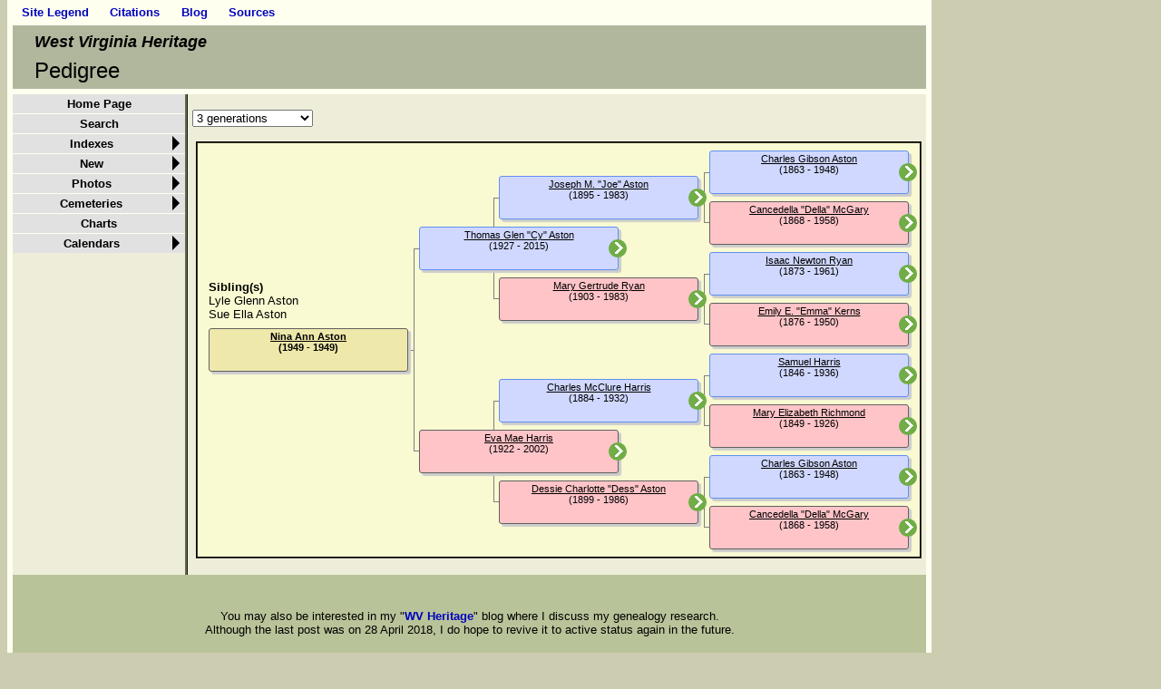

--- FILE ---
content_type: text/html
request_url: https://www.wv-heritage.com/i-p.htm?g=3&p=183
body_size: 2138
content:
<!DOCTYPE html>
<html data-site-title="West Virginia Heritage" data-page-title="Pedigree ">
 <head>
 <meta charset="windows-1252">
 <meta http-equiv="X-UA-Compatible" content="IE=edge">
 <meta name="viewport" content="width=device-width, initial-scale=1">
 <meta name="Generator" content="Second Site 8.1">
 <link rel="canonical" href="https://www.wv-heritage.com/i-p.htm" />
 <!-- PageSet: Chart Pages -->
 <link rel="shortcut icon" href="favicon.ico">
 <link type="text/css" rel="stylesheet" href="layout6.css">
 <link type="text/css" rel="stylesheet" href="site.css">
 <link type="text/css" rel="stylesheet" href="dynamic-pedigree.css">
 <script src="https://ajax.googleapis.com/ajax/libs/jquery/1.10.2/jquery.min.js"></script>
 <script src="scripts.js"></script>
 <title>West Virginia Heritage - Pedigree</title>
</head>

<body id="chartpages">
  <div id="container"><div id="menutop"><ul class="menutop"><li><a href="legend.htm">Site Legend</a></li> <li><a href="citations.htm">Citations</a></li> <li><a href="http://www.wvheritage.blogspot.com/">Blog</a></li> <li><a href="s1.htm">Sources</a></li> </ul><div class="stretch"></div></div>
    <div id="headerw"><div id="header"><h2>West Virginia Heritage</h2><h1>Pedigree</h1><div class="stretch"></div></div></div>
    
    <table class="layout">
      <tr>
        <td id="sidebarw"><div id="sidebar"><ul class="menublock menuside"><li><a href="index.htm">Home Page</a></li><li><a href="search.htm">Search</a></li><li class="hasmenu"><a href="indexes.htm">Indexes</a><ul class="submenu submenu1"><li><a href="surname_index.htm">Surname Index</a></li><li class="hasmenu"><a href="family_index.htm">Family Lines Index</a><ul class="submenu submenu3"><li><a href="astonindex.htm">Aston Index</a></li><li><a href="churchindex.htm">Church Index</a></li><li><a href="harrisindex.htm">Harris Index</a></li><li><a href="kuhnindex.htm">Kuhn Index</a></li></ul></li><li><a href="place_index.htm">Place Index</a></li><li class="hasmenu"><a href="custom_pages.htm">Custom Pages</a><ul class="submenu submenu3"><li><a href="henry_church_names.htm">Henry Church - Name Variations</a></li></ul></li></ul></li><li class="hasmenu"><a href="new.htm">New</a><ul class="submenu submenu1"><li><a href="misc_updates.htm">General Updates</a></li><li><a href="updates.htm">Individuals with Recent Updates</a></li><li><a href="new_persons.htm">New Persons Added</a></li></ul></li><li class="hasmenu"><a href="photos.htm">Photos</a><ul class="submenu submenu1"><li><a href="aston_photos.htm">Aston Family Photos</a></li><li><a href="church_fam_photos.htm">Church Family Photos</a></li><li><a href="clark_photos.htm">Clark Family Photos</a></li><li><a href="harris_photos.htm">Harris Family Photos</a></li><li><a href="kuhn_photos.htm">Kuhn Family Photos</a></li><li><a href="richmond_photos.htm">Richmond Family Photos</a></li><li><a href="summers_photos.htm">Summers Family Photos</a></li><li class="hasmenu"><a href="graves.htm">Gravestones & Markers</a><ul class="submenu submenu3"><li><a href="bartlett_rulong.htm">Bartlett-Rulong Cemetery</a></li><li><a href="fork_ridge_christian.htm">Fork Ridge Christian Church Cemetery</a></li><li><a href="fork_ridge_universalist.htm">Fork Ridge Universalist Church Cemetery</a></li><li><a href="harris_family_plot.htm">Harris Family Cemetery</a></li><li><a href="new_bethel.htm">New Bethel Cemetery</a></li><li><a href="oak_grove_methodist.htm">Oak Grove United Methodist Church Cemetery</a></li></ul></li><li><a href="places_buildings.htm">Places & Buildings</a></li><li><a href="source_docs.htm">Documents & Records</a></li></ul></li><li class="hasmenu"><a href="cemeteries.htm">Cemeteries</a><ul class="submenu submenu1"><li><a href="BartlettRulongCem.htm">Bartlett-Rulong Cemetery</a></li><li><a href="ForkRidgeBaptistCem.htm">Fork Ridge Baptist Church Cemetery</a></li><li><a href="ForkRidgeChristianCem.htm">Fork Ridge Christian Church Cemetery</a></li><li><a href="ForkRidgeUniversalistCem.htm">Fork Ridge Universalist Church Cemetery</a></li><li><a href="OakGroveMethodistCem.htm">Oak Grove United Methodist Church Cemetery</a></li><li><a href="HarrisFamCem.htm">Harris Family Cemetery</a></li></ul></li><li><a href="charts.htm">Charts</a></li><li class="hasmenu"><a href="calendars.htm">Calendars</a><ul class="submenu submenu1"><li><a href="calendar_daily.htm">Today in History</a></li><li><a href="calendar_aston.htm">Aston Family Calendar</a></li><li><a href="calendar_church.htm">Church Family Calendar</a></li><li><a href="calendar_harris.htm">Harris Family Calendar</a></li><li><a href="calendar_kuhn.htm">Kuhn Family Calendar</a></li></ul></li></ul></div></td>
        <td id="contentw"><div id="content"><form class="gs-dpf"><select id="generations" class="gs-dps"><option value="3" selected>3 generations</option><option value="4">4 generations</option><option value="5">5 generations</option></select></form><div id="dp" class="cf"></div><script>$(function () {var options = {boxHeight:48,boxWidth:220,labelChildren:'Spouse(s) & Children',labelSiblings:'Sibling(s)',generations:4,groupPrefix:'',filetype:'htm'};(new DP_Controller(options));});</script><script src="dynamic-pedigree.min.js"></script><script src="sssearch_data.js"></script>&#160;</div></td>
      </tr>
    </table>
    <div id="extraw"><div id="extra"></div></div>
    <div id="footerw"><div id="footer"><div id="compiler"><p><br>You may also be interested in my&#160;"<a title="WV Heritage" href="http://www.wvheritage.blogspot.com"><strong>WV Heritage</strong></a>" blog&#160;where I discuss my genealogy research.<br>Although the last post was on 28 April 2018, I do hope to revive it to active status again in the future.</p>
<p class="copyright">Copyright &copy; 2011-<script>document.write((new Date).getFullYear())</script> by Jo Ellen Dalton | All rights reserved.</p><br>
Compiler: <a href="JavaScript:hemlink('jo.wvnative','gmail.com');">Jo Ellen (Kuhn) Dalton</a></div>Site updated on 12 Mar 2022 at 8:59:46 PM; 1,782 people <br> (count includes "pseudo persons" for cemeteries, census records, etc.)<div id="credit">Page created by <a href="http://www.JohnCardinal.com/">John Cardinal's</a> <a href="https://www.secondsite7.com/">Second Site</a>  v8.01. &#160;|&#160; Adapted from a design by <a href="http://www.growldesign.co.uk">growldesign</a></div></div></div>
    <div class="stretch"></div>
  </div>
</body></html>

--- FILE ---
content_type: text/css
request_url: https://www.wv-heritage.com/layout6.css
body_size: 122
content:

/* 2 Col Chart Side Con BE */
#container{float:left;}
#sidebar{width:190px;}
#extraw{clear:both; width:100%;}


--- FILE ---
content_type: text/css
request_url: https://www.wv-heritage.com/site.css
body_size: 8912
content:

/* System.sss */
*{margin:0;padding:0}
.clearfix:after{content:"";display:table;clear:both}
button::-moz-focus-inner{padding:0}
.stretch{clear:both}
.pe-clear-both{clear:both;font-size:1px;height:1px;margin-top:-1px}
.pe-clear-left{clear:left;font-size:1px;height:1px;margin-top:-1px}
.pe-clear-right{clear:right;font-size:1px;height:1px;margin-top:-1px}
ol,ul{margin-left:2.5em}
p,ol,ul{margin-top:1em}
hr{margin:1em auto 0 auto}
h1,h2,h3,h4,h5,h6{color:#000000;font-weight:bold;font-style:normal;text-decoration:none;}
h2{font-size:large}
h3{font-size:medium}
h4{font-size:small;font-style:italic}
h5,h6{font-size:x-small;font-style:italic}
#content h2,#content h3,#content h4,#content h5,#content h6{margin-top:1em}
#listpages #content h2{clear:both}
#content blockquote{margin:1em 3em}
#content dl dt{color:#000000;font-weight:bold;margin-top:1em;}
#content dl dd{margin-left:2.5em}
#personindexes #content dl dt{color:#000000;font-weight:bold;}
#content dl.surnames dd, #content dl.nameindex dd{margin-left:1em}
#content dl.nameindex dd > div{margin-left:20px;text-indent:-20px;margin-bottom:16px}
#content dl.surnames dd > div{margin-bottom:16px;line-height:2.0}
@media only screen and (min-width: 600px){#content dl.surnames dd > div, #content dl.nameindex dd > div{margin-bottom:8px;}#content dl.surnames dd > div{line-height:1.3;}}
#personindexes #content dl dd a{margin-right:.5em !important}
#surnameindex #content dt{font-weight:bold;}
#surnameindex #content dd{margin-left:1em}
dl.surnames{clear:both}
dl.surnames a{padding-right:1em}
dl.surnamescount a{padding-right:0}
dl.surnamescount var{padding-left:.25em;padding-right:.5em}
#pagetoc{display:none}
img{border-width:0;vertical-align:bottom}
img.icon{vertical-align:baseline}
img.mlicon{vertical-align:baseline;padding:0 0 0 4px}
#placeindex img.mlicon{padding:0 4px 0 0}
table.layout{border-collapse:collapse}
table.layout td{vertical-align:top}
button.icon{border-width:0;cursor:pointer;font-size:1pt;height:16px;width:16px;vertical-align:middle}
button.iconprev{background:url(icons.png) -5px -5px no-repeat}
button.iconnext{background:url(icons.png) -30px -5px no-repeat}
button.iconup{background:url(icons.png) -55px -5px no-repeat}
button.icondown{background:url(icons.png) -80px -5px no-repeat}
button.iconfrev{background:url(icons.png) -105px -5px no-repeat}
button.iconffwd{background:url(icons.png) -130px -5px no-repeat}
button.iconplay{background:url(icons.png) -5px -30px no-repeat}
button.iconpause{background:url(icons.png) -30px -30px no-repeat}
button.iconleft{background:url(icons.png) -55px -30px no-repeat}
button.iconright{background:url(icons.png) -80px -30px no-repeat}
button.iconstop{background:url(icons.png) -105px -30px no-repeat}
button.iconrecord{background:url(icons.png) -130px -30px no-repeat}
button.iconclosex{background:url(icons.png) -5px -55px no-repeat}
button.iconclose{background:url(icons.png) -30px -55px no-repeat}
button.iconplus{background:url(icons.png) -55px -55px no-repeat}
button.iconminus{background:url(icons.png) -80px -55px no-repeat}
button.iconopen{background:url(icons.png) -105px -55px no-repeat}
button.iconlink{background:url(icons.png) -130px -55px no-repeat}
button.iconhelp{background:url(icons.png) -54px -79px no-repeat;height:18px;width:18px}
button.iconprev,button.iconnext,button.iconup,button.icondown,button.iconfrev,button.iconffwd,button.iconplay,button.iconpause,button.iconleft,button.iconright,button.iconstop,button.iconrecord,button.iconhelp{border-radius:8px;}button.iconlegend{border-width:0;cursor:default;height:16px;width:16px;vertical-align:middle;margin:0 1px 1px 0;background-color: #616a4d}
button.iconlistopen{background:url(icons.png) -6px -81px  no-repeat;width:13px;height:13px}
button.iconlistclose{background:url(icons.png) -31px -81px  no-repeat;width:13px;height:13px}
div.calendar{background-color:#fffff0;border-width:1px;border-style:solid;border-color:#3f3523;color:#000000;margin:1em 0 0 0;padding:0 2px;}
div.caltitle{color:#000000;font-size:large;font-style:normal;font-weight:bold;text-align:center;}
div.calcaption{color:#000000;font-family:sans-serif;font-size:small;font-style:italic;font-weight:400;text-align:center;}
table.caltable th{background-color:#fffff0;border-width:0;border-style:solid;border-color:#3f3523;color:#000000;font-family:trebuchet ms, sans-serif;font-size:x-small;font-style:normal;font-weight:400;text-align:center;}
table.caltable td{background-color:#fffff0;border-width:1px;border-style:solid;border-color:#3f3523;color:#000000;font-family:trebuchet ms, sans-serif;font-size:x-small;font-style:normal;font-weight:400;text-align:center;vertical-align:top;}
div.caldn{background-color:#e1e1e1;color:#000000;font-family:trebuchet ms, sans-serif;font-size:xx-small;font-style:normal;font-weight:400;text-align:center;float:left;margin:0 .25em 0 0;width:1.5em;padding:0 1px;border-right:1px solid #3f3523;border-bottom:1px solid #3f3523;}
div.caldn29{background-color:#b9c399;color:#000000;}
div.caldayonly{background-color:#fffff0;border-width:1px;border-style:solid;border-color:#3f3523;color:#000000;font-family:trebuchet ms, sans-serif;font-size:small;font-style:normal;font-weight:400;margin-top:1em;padding-right:2px;padding-bottom:2px;padding-left:2px;text-align:center;max-width:20em;vertical-align:top;}
div.caldayonly div.calcaption{padding-top:.5em}
#sidebar div.caldayonly, #extra div.caldayonly{margin-top:0}
table.caltable{border-collapse:separate;empty-cells:show;width:100%}
td.calemp{width:14%}
td.calday{height:5em;width:14%}
td.calday span.calnot,td.calday span.calppl{display:block}
div.caldayonly span.calnot,div.caldayonly span.calppl{display:block}
td.caloth span.calnot{margin-left:.5em}
table.caltable tr.calmth th{font-size:large;font-style:normal}
button.calnext,button.calprev{border-width:0;cursor:pointer;display:block;position:absolute;width:11px;height:21px;vertical-align:bottom}
button.calprev{background:url(arrows.png) -7px -27px no-repeat;top:0;left:0}
button.calnext{background:url(arrows.png) -32px -27px no-repeat;top:0;right:0}
button.calprev:hover{background:url(arrows.png) -7px -2px no-repeat}
button.calnext:hover{background:url(arrows.png) -32px -2px no-repeat}
@media print{button.calnext,button.calprev{display:none;}}
.cf{position:relative;clear:both;background-color:#fafad2;border-width:2px;border-style:groove;border-color:#3f3523;font-family:arial, helvetica;font-weight:bold;font-style:normal;margin-left:.25em;text-align:center;}
div.charttitle{font-family:sans-serif;font-size:medium;font-style:normal;font-weight:bold;text-align:left;}
div.chartdesc{font-family:sans-serif;font-size:medium;font-style:normal;font-weight:400;text-align:left;padding-bottom:1em;}
.cbp{position:absolute;border-width:1px;border-style:solid;border-radius:3px;box-shadow:3px 3px 1px #ccc;color:#000000;padding:2px;overflow:hidden;border-collapse:separate; padding-bottom: 1em;}
.cbp:target,.cf li:target>.icbase{background-color:#eee8aa;border-color:#606060;border-style:dotted;border-width:1px;color:#000000;}
.cbp:target a,.cf li:target>.icbase a{color:#000000 !important;font-weight:bold;text-decoration:underline;}
.csb{font-family:arial, helvetica;font-size:11px;font-weight:bold;font-style:normal;text-align:center;color:#000000;background-color:#eee8aa;border-color:#606060;}
div.csb a{color:#000000 !important;font-weight:bold;text-decoration:underline;}
.cfb{font-family:arial, helvetica;font-size:11px;font-weight:400;font-style:normal;text-align:center;color:#000000;background-color:#ffc4c8;border-color:#606060;}
div.cfb a{color:#000000 !important;font-weight:normal;text-decoration:underline;}
.cmb{font-family:arial, helvetica;font-size:11px;font-weight:400;font-style:normal;text-align:center;color:#000000;background-color:#d0d8ff;border-color:#6090f0;}
div.cmb a{color:#000000 !important;font-weight:normal;text-decoration:underline;}
.cub{font-family:arial, helvetica;font-size:11px;font-weight:400;font-style:normal;text-align:center;color:#000000;background-color:#ff60ff;border-color:#606060;}
div.cub a{color:#000000 !important;font-weight:normal;text-decoration:underline;}
.cspb{font-family:arial, helvetica;font-size:11px;font-weight:400;font-style:normal;text-align:center;color:#000000;background-color:#e0e0e0;border-color:#a0a0a0;}
div.cspb a{color:#000000 !important;font-weight:normal;text-decoration:underline;}
.cdb{font-family:arial, helvetica;font-size:11px;font-weight:400;font-style:normal;text-align:center;color:#000000;background-color:#ffa500;border-color:#606060;}
div.cdb a{color:#000000 !important;font-weight:normal;text-decoration:underline;}
.cdt{font-size:10px;font-weight:400;font-style:normal;}
.icbase{border-width:0;border-style:solid;border-radius:3px;font-family:arial, helvetica;font-size:15px;font-weight:400;font-style:normal;padding:1px 3px;}
a.vcfa{display:block;position:absolute}
.chartinddesc,.chartindped{min-width:500px;text-align:left;padding:1px}
.icroot{margin:0 !important;padding:.5em 4px;list-style:none}
ul.icodd{list-style: circle;margin:0 0 0 1.2em}
ul.iceven{list-style: square;margin:0 0 0 1.2em}
ul.icroot li,ul.icroot ul{margin-top:0;min-height:18px}
ul.descendview{margin:0}
.icspouse{font-style:italic}
.iccontrols{display:none}
div.iccontrols button{border-radius:3px;background-color:#e1e1e1;border-width:0;color:#000000;cursor:pointer;margin:0 2px 0 0;padding: 1px 3px}
.iccolored{background-color:#fafad2}
.iccolored .icsubject{background-color:#eee8aa;border-color:#606060;color:#000000}
.iccolored .icsubject a{color:#000000 !important;font-weight:normal;text-decoration:underline}
.iccolored .icspouse{background-color:#e0e0e0;border-color:#a0a0a0;color:#000000}
.iccolored .icspouse a{color:#000000 !important;font-weight:normal;text-decoration:underline}
.iccolored .icmother{background-color:#ffc4c8;border-color:#606060;color:#000000}
.iccolored .icmother a{color:#000000 !important;font-weight:normal;text-decoration:underline}
.iccolored .icdaughter{background-color:#ffc4c8;border-color:#606060;color:#000000}
.iccolored .icdaughter a{color:#000000 !important;font-weight:normal;text-decoration:underline}
.iccolored .icfather{background-color:#d0d8ff;border-color:#6090f0;color:#000000}
.iccolored .icfather a{color:#000000 !important;font-weight:normal;text-decoration:underline}
.iccolored .icson{background-color:#d0d8ff;border-color:#6090f0;color:#000000}
.iccolored .icson a{color:#000000 !important;font-weight:normal;text-decoration:underline}
.iccolored .icunknown{background-color:#ff60ff;border-color:#606060;color:#000000}
.iccolored .icunknown a{color:#000000 !important;font-weight:normal;text-decoration:underline}
.icduplicate,.iccolored .icduplicate{background-color:#ffa500;border-color:#606060;color:#000000}
.icduplicate a,.iccolored .icduplicate a{color:#000000 !important;font-weight:normal;text-decoration:underline}
sup.cgn{font-style:italic}
.legend{clear:both;position:relative}
.legendtop{padding-bottom:2px}
.legendbottom{padding-top:2px}
.legendbox{position:relative;float:left;padding:2px 4px;margin-right:2px;font-size:x-small;text-align: center;min-width:5em}
div.legendtop .legendbox{margin:0 6px 3px 0}
div.legendbottom .legendbox{margin:3px 6px 0 0}
div.cfleft{float:left;margin:1em 8px 8px 0}
div.cfcenter{margin:1em auto 0 auto}
div.cfright{float:right;margin:1em 0 8px 8px}
div.cct{position:absolute;border-top:1px solid #808080;font-size:1px;}
div.ccl{position:absolute;border-left:1px solid #808080;font-size:1px;}
div.cctl{position:absolute;border-top:1px solid #808080;border-left:1px solid #808080;font-size:1px;}
div.cctr{position:absolute;border-top:1px solid #808080;border-right:1px solid #808080;font-size:1px;}
div.cctlr{position:absolute;border-top:1px solid #808080;border-left:1px solid #808080;border-right:1px solid #808080;font-size:1px;}
div.cctlb{position:absolute;border-top:1px solid #808080;border-left:1px solid #808080;border-bottom:1px solid #808080;font-size:1px;}
div.cclb{position:absolute;border-left:1px solid #808080;border-bottom:1px solid #808080;font-size:1px;}
a.cnavup,a.cnavdn{display:block;position:absolute;vertical-align:middle;width:16px;height:16px;font-size:1pt;border-radius:8px}
a.cnavup{background:#ccc url(icons.png) -55px -5px no-repeat}
a.cnavdn{background:#ccc url(icons.png) -80px -4px no-repeat}
a.cnavup:hover,a.cnavdn:hover{background-color:#858f9e}
a.cnavprev,a.cnavnext{display:block;position:absolute;vertical-align:bottom;width:15px;height:21px}
a.cnavprev{background:url(arrows.png) -5px -2px no-repeat}
a.cnavnext{background:url(arrows.png) -30px -2px no-repeat}
button.iciconup{display:none;vertical-align:top;border-radius:8px;background: url(icons.png) -55px -5px no-repeat}
button.iciconup:hover{background-color:#858f9e}
button.bciconup{display:none;position:absolute;bottom:0;right:0;border-radius:8px;background: url(icons.png) -55px -5px no-repeat}
button.bciconup:hover{background-color:#858f9e}
.accent1{background-color:#ffff00 !important;border-color:#000000 !important}
.accent2{background-color:#b9f73e !important;border-color:#000000 !important}
.accent3{background-color:#ffa900 !important;border-color:#000000 !important}
.accent4{background-color:#bfa730 !important;border-color:#000000 !important}
.accent5{background-color:#00cc00 !important;border-color:#000000 !important}
.accent6{background-color:#a07260 !important;border-color:#000000 !important}
.accent7{background-color:#b680ff !important;border-color:#000000 !important}
.accent8{background-color:#759040 !important;border-color:#000000 !important}
.accent9{background-color:#408064 !important;border-color:#000000 !important}
.accent10{background-color:#baa5b7 !important;border-color:#000000 !important}
div.pid{background-color:#fffff0;border-width:1px;border-style:outset;border-color:#3f3523;box-shadow:8px 8px 4px #888888;color:#000000;float:right;margin-right:.5em;margin-bottom:6px;margin-left:6px;padding:4px;text-align:center;}
.pidc{font-family:trebuchet ms, sans-serif;font-size:small;font-style:normal;font-weight:400;}
div.pid-scale{max-width:calc(100% - 12px);height:auto}
div.pid-scale img{max-width:100%;height:auto}
div.pidleft{float:left;margin:1em 8px 8px 0}
div.pidcenter{float:none;margin:1em auto 0 auto}
div.pidright{float:right;margin:1em 0 8px 8px}
div.pid div.exh-text, div.egib div.exh-text{display:none}
.ss-audio{margin:1em auto;max-width:100%;min-width:200px}
.ss-audio:after{content:"";display:table;clear:both}
.ss-audio audio{display:block;max-width:100%}
.ss-video{margin:1em auto;max-width:100%}
.ss-video:after{content:"";display:table;clear:both}
.ss-video video{display:block;max-width:100%}
.ss-mc{float:left}
div.id{background-color:#fffff0;border-width:2px;border-style:outset;border-color:#3f3523;box-shadow:8px 8px 4px #888888;color:#000000;margin:.3em auto 1em auto;padding:4px;text-align:center;}
div.id div{font-family:trebuchet ms, sans-serif;font-style:normal;font-weight:400;}
div.id-scale{max-width:calc(100% - 12px);height:auto}
div.id-scale img{max-width:100%;height:auto}
#imagepages #content h2{text-align:center;}
div.ptd{border-width:1px;border-style:solid;border-color:#3f3523;margin:2px;padding:4px;text-align:left;}
div.ptc{font-family:sans-serif;font-size:small;font-weight:400;font-style:normal;margin:0;padding:3px;text-align:center;}
div.sed{background-color:#fffff0;border-width:1px;border-style:solid;border-color:#3f3523;color:#000000;margin-top:4px;padding:4px;text-align:left;}
div.sed div{font-family:sans-serif;font-weight:400;font-size:small;font-style:normal;}
div.sed-scale{max-width:calc(100% - 12px);height:auto}
div.sed-scale img{max-width:100%;height:auto}
.ss-mc{border-width:0;border-style:solid;}
.mec{border-width:0;border-style:solid;font-weight:400;font-size:small;font-style:italic;margin-top:4px;margin-bottom:4px;text-align:center;}
div.exhbacklinks{font-size:small}
div.exhbacklinks p{font-style:italic}
div.exhbacklinks ul{list-style-type:none;margin:0}
.image-credit{font-size:x-small;line-height:1.2}
div.egib{background-color:#fffff0;border-width:1px;border-style:solid;border-color:#3f3523;color:#000000;float:left;font-family:sans-serif;font-size:small;font-weight:400;font-style:normal;margin:3px;padding:3px;overflow:hidden;text-align:center;}
div.egic{margin-top:3px;}
#siblContainer{display:none;position:absolute;top:0;left:0;z-index:9999;background:#fffff0;border:4px solid #3f3523;padding:4px 8px 8px 8px;border-radius:8px}
#siblContent{position:relative}
#siblImage{display:block;margin:0 auto !important}
#siblOverlay{display:none;position:fixed;top:0;left:0;width:100%;height:100%;z-index:9999;overflow:hidden;background-color:#000}
#siblContainer img{border-width:0}
#siblCaption{text-align:center;margin:.25em 0;color:#000}
#siblControls{position:relative;text-align:center;height:24px}
#siblContainer button{border-width:0;padding:0;margin:0 1px;cursor:pointer;vertical-align:bottom;border-radius:8px;background-color:#616a4d}
#siblContainer button:hover{background-color:#713e00}
#siblStatus{position:absolute;top:0;left:0;color:#999;font-size:x-small}
#siblPrevious{background:url(icons.png) -4px -4px no-repeat;width:17px;height:17px}
#siblSlideshow{background:url(icons.png) -4px -29px no-repeat;width:17px;height:17px}
#siblNext{background:url(icons.png) -29px -4px no-repeat;width:17px;height:17px}
#siblClose{position:absolute;top:1px;right:0;background:url(icons.png) -30px -55px no-repeat;width:16px;height:16px}
.sslbc button{position:absolute;border-width:0;cursor:pointer;width:16px;height:16px;background-color:#616a4d}
.sslbc button:hover{background-color:#713e00}
.sslbc button.iconopen{top:2px;right:2px}
.sslbc button.iconlink{top:2px;right:20px}
div.fams{border-width:1px;background-color:#e2e2c7;border-style:dotted;border-color:#3f3523;margin-top:1em;padding-right:.5em;padding-bottom:.5em;padding-left:.5em;clear:both;}
dl.fams dt{font-weight:bold;font-size:small;padding:1em 0 0 0;}
dl.fams dd{padding:0 0 0 2.5em}
div.fams h3{font-style:normal;font-weight:bold;}
div.fams ul{list-style-type:disc;margin-left:1.25em;}
div.fams ul li{font-style:normal;font-weight:400;}
table.iconlegend{border-width:1px;border-style:solid;border-color:#3f3523;box-shadow:10px 10px 5px #888888;;empty-cells:show;text-align:center;margin:1em auto;padding:2px; background: #b9c399; border-radius:10px;}
table.iconlegend td{border-width:1px;border-style:groove;border-color:#3f3523;text-align:center;padding:2px 3px; background: #fffff0;}
table.iconlegend td.icondesc-icon{text-align:center}
a,a:link{color:#0204be;text-decoration:none;}
a:visited{color:#800080;text-decoration:none;}
a:hover{color:#ffffff;text-decoration:underline; background: #191970;}
a:active{color:#b9c399;font-weight:bold;text-decoration:none;}
a.ext{background:url(ext_link_icon.gif) center right no-repeat;padding-right:15px;}
div.ss-lop{border-width:0;border-style:solid;border-color:#3f3523;box-shadow:8px 8px 4px #888888;margin:1em 0 0 0;}
div.loptitle{color:#000000;font-size:large;font-style:normal;font-weight:bold;}
table.ss-lop{border-width:2px;border-style:solid;border-color:#3f3523;border-collapse:collapse;margin-top:1em;empty-cells:show; border-radius: 7px;}
table.ss-lop th{border-width:1px;border-style:solid;border-color:#3f3523;font-family:trebuchet ms, sans-serif;font-size:small;font-style:italic;font-weight:bold;padding:1px 4px;text-align:center;vertical-align:bottom; background-color: #d6dcc0; vertical-align:middle;}
table.ss-lop td{border-width:1px;border-style:solid;border-color:#3f3523;font-family:trebuchet ms, sans-serif;font-style:normal;font-weight:400;padding:1px 4px;vertical-align:middle;}
tr.lop-np td{border-top-width:2px;
border-top-color:#3f3523}
div.smco{background-color:#fffff0;border-width:1px;border-style:solid;border-color:#3f3523;color:#000000;padding:4px;}
div.smtitle{color:#000000;font-family:sans-serif;font-size:medium;font-style:normal;font-weight:bold;text-align:center;}
div.smmap{border-width:1px;border-style:solid;border-color:#3f3523;color:#000;float:left;position:relative;text-align:left;}
div.smcaption{color:#000000;font-family:sans-serif;font-size:small;font-style:italic;font-weight:400;text-align:center;clear:both;}
ul.smil{border-width:0;border-style:solid;border-color:#3f3523;color:#000000;list-style-type:disc;margin:0;padding:0;overflow:auto;}
ul.smil li{border-width:0;border-style:solid;border-color:#3f3523;font-size:small;margin:0 0 0 1.5em;padding:0;text-align:left;cursor:pointer;}
div.smcoleft{float:left;margin:1em 8px 8px 0}
div.smcocenter{margin:1em auto 0 auto}
div.smcoright{float:right;margin:1em 0 8px 8px}
div.smmap img{vertical-align:middle}
div.smib{color:#000;font-size:small;}div.smic{color:#444;font-size:small;margin-top:1em;}div.smib ul{margin-left:0}
div.smib ul li{margin-left:1.25em}
.bing-infobox {position:relative;background-color:#fff;border:1px solid #888;border-radius:3px;left:0px;top:0px;width:400px}
.bing-infobox-close{position:absolute;right:4px;top:4px;background-color:#5077bb !important}
.bing-infobox-arrow{background-image:url('mimages/bing-infobox-arrow.png');background-repeat:no-repeat;width:33px;height:36px;overflow:hidden;position:relative;z-index:1;left:calc(50% - 14px);top:-1px}
.bing-infobox-content{margin:4px;line-height:1.4}
.bing-infobox-title{margin-right:20px}
.bing-infobox-description{max-height:6em;overflow-y:auto}
.sn{color:#294929;font-style:normal;font-weight:bold;margin-top:0;}
.nt{font-weight:bold;font-style:normal;font-variant:normal;}
.np{font-weight:bold;font-style:normal;font-variant:normal;}
.ng{font-weight:bold;font-style:normal;font-variant:normal;}
.nps{font-weight:bold;font-style:normal;font-variant:normal;}
.ns{font-weight:bold;font-style:normal;font-variant:normal;}
.nu{font-weight:bold;font-style:normal;}
.no{font-weight:bold;font-style:normal;font-variant:normal;}
#charindex{font-size:small;font-style:normal;font-weight:bold;text-align:center;margin:1em 0 0 0;}
#charindex a{background-color:#959e7c;border-width:2px;border-style:outset;border-color:#999966;color:#000000;font-size:small;font-weight:bold;font-style:normal;width:1.5em;text-align:center;text-decoration:none !important;vertical-align:text-top;display:inline-block;margin:0 12px 12px 0;padding:8px;}
@media only screen and (min-width: 600px){#charindex{margin:1px 0 0 0;}#charindex a{margin:2px 4px 2px 0;padding:2px;}}
#charindex a:hover, #charindex a:focus{background-color:#191970;border-color:#708090;color:#ffffff}
#surnameindex #content dl.surnamescount var{font-style:normal;}
body{background-color:#ccccb1;color:#000000;font-family:trebuchet ms, sans-serif;font-style:normal;font-weight:normal;text-align:left;text-decoration:none;}
@media only screen and (min-width: 600px){body{padding:.5em;}}
#container{background-color:#fffff0;border-width:1px;border-style:solid;border-color:#3f3523;}
#header{background-color:#b1b79d;padding:1em 4px 5px 4px; margin-top: 5px;}
#header h2{font-family:trebuchet ms, sans-serif;font-size:large;font-style:italic;padding-bottom:7px;}
#siteicon{border-width:0;border-style:solid;border-color:#3f3523;float:left;margin-right:8px;}
#subtitle{font-size:medium;padding-bottom:10px;}
#header h1{font-size:150%;padding-bottom:10px;}
#mainpage #header h1{padding-bottom:0;}
#header div.extrablock{margin-bottom:8px !important;}
#pagedesc{border-width:0;border-style:solid;border-color:#3f3523;margin-top:4px;margin-bottom:4px;}
#content{background-color:#f7f7e6;border-width:0;border-style:solid;border-color:#3f3523;padding-right:5px;padding-left:5px;padding-top:1px;}
ul.splds,ol.splds{margin-top:0;}
ul.splds li,ol.splds li,dl.splds dd{margin-top:1em;}
#sidebar{background-color:#fffff0;border-width:0;border-style:solid;border-color:#3f3523;color:#000000;font-family:trebuchet ms, sans-serif;font-size:small;font-style:normal;font-weight:400;}
#extra{background-color:#fffff0;border-width:0;border-style:solid;border-color:#3f3523;color:#000000;font-family:arial;font-size:small;font-style:normal;font-weight:400;}
#footer{background-color:#b9c399;color:#000000;font-family:trebuchet ms, sans-serif;font-size:small;font-style:normal;font-weight:400;padding-top:10px;padding-right:4px;padding-left:4px;text-align:center;}
#credit{border-top:1px solid #ededd9;font-family:arial,sans-serif;font-size:x-small;font-weight:normal !important;margin-top:1em;padding:.5em;}
#credit a{font-weight:normal !important;}
div.itp{clear:both;border-width:0;border-style:solid;border-color:#294929;font-style:normal;padding:.5em 1em 1em 1em;}
.sect-fex{display:none;margin:2px 0}
a.fex-open{border-radius:3px;cursor:pointer;display:inline-block;font-size:small;font-weight:bold;min-height:16px;min-width:16px;padding:4px 6px;position:relative;top:0;left:0}
a.fexo-both{padding-left:28px}
a.fex-open,a.fex-open:link,a.fex-open:visited{color:#fff;background-color:#780000;text-decoration:none}
a.fex-open:hover,a.fex-open:active{color:#fff;background-color:#202020;text-decoration:none}
.fex-open-icon{background-image:url(icons.png);background-position:-105px -80px;background-repeat:no-repeat;border-width:0;width:16px;height:16px;margin-top:-8px;position:absolute;top:50%;left:6px}
.fex-open-text{color:#ffffff}
#fex{border-width:0;display:none;position:absolute}
.fex-container{font-family:arial,helvetica;font-size:38px;height:10.6em;position:relative;width:16.8em;border-radius:5px;border:3px solid #780000;background-color:#ffffff}
.fex-container button{border-width:0;padding:0;margin:0 1px;cursor:pointer;vertical-align:bottom;border-radius:8px;background-color:#780000}
.fex-container button:hover{background-color:#202020}
.fex-close{position:absolute;top:-8px;right:-8px;background:url(icons.png) -30px -55px no-repeat;width:16px;height:16px}
#fex a,#fex a:link{color:#333 !important}
#fex a:visited{color:#333 !important}
#fex a:hover{color:#fff !important}
#fex a:active{color:#333 !important}
#fex a{text-decoration:Underline !important}
.fexci{background-position:left 25%;background-repeat:no-repeat;background-size:auto 50%;border-radius:5px;border-style:solid;border-width:1px;height:1em;overflow:hidden;position:absolute;padding-left:.1em;width:4.4em}
.fexci-m{background-color:#bac7d8;box-shadow:2px 2px 3px rgba(0, 0, 0, 0.15);border-color:#9aa7b8;color:#333}
.fexci-f{background-color:#e6b0b5;box-shadow:2px 2px 3px rgba(0, 0, 0, 0.15);border-color:#c69095;color:#333}
.fexci-u{background-color:#ffffff;border-color:#bbb}
.fexci{background-position:left 25%;background-repeat:no-repeat;background-size:auto 50%;padding-left:.6em;width:3.9em}
.fexci-m{background-image:url(male-silhouette-lg.png)}
.fexci-f{background-image:url(female-silhouette-lg.png)}
.fexci1{width:4.9em}
.fexsd{overflow:auto;padding:0 0 .05em 0;position:absolute;background-color:#ffffff;border:1px solid #ccc;color:#333}
.fexsd ul{list-style-type:none;margin-top:0;margin-left:0;text-align:left}
.fexsd ul li{font-size:11px;font-style:normal;font-weight:normal;line-height:1.5}
.fexsd ul ul ul{margin:2px 0;padding-left:1.5em}
.fexsd ul ul li{margin:2px 0}
.fexsd ul ul li span{background-position:top left;background-repeat:no-repeat;background-size:auto 1.5em;display:block}
span.fexsd-title{display:block;font-weight:bold;padding-left:5px;background-color:#f8f8f8;border-bottom:1px solid #ccc;color:#333}
.fexsd ul ul li span{padding-left:2em}
li span.fexsd-spouse-m, li span.fexsd-child-m, li span.fexsd-sibling-m{background-image:url(male-silhouette-sm.png)}
li span.fexsd-spouse-f, li span.fexsd-child-f, li span.fexsd-sibling-f{background-image:url(female-silhouette-sm.png)}
.fexsd-cupl-line,.fexsd-horz-line{border-color:#bbb;border-style:solid;position:absolute}
.fexsd-cupl-line{border-width:1px 0px 1px 1px;width:.2em}
.fexsd-horz-line{border-width:1px 0px 0px 0px;height:.1em;width:.3em}
.fexci-name{display:block;font-size:12px;font-style:normal;padding-top:3px}
.fexci-date{display:block;font-size:11px}
.fexci-subject span.fexci-name{font-weight:bold}
.fexsd-horz-line1{left:5.675em;top:5.3em;height:2em}
.fexsd-horz-line89{left:11.525em;top:1.34em}
.fexsd-horz-line1011{left:11.525em;top:3.98em}
.fexsd-horz-line1213{left:11.525em;top:6.62em}
.fexsd-horz-line1415{left:11.525em;top:9.26em}
.fexsd-cupl-line23{left:5.975em;top:2.66em;height:5.28em}
.fexsd-cupl-line45{left:6.875em;top:1.34em;height:2.64em}
.fexsd-cupl-line67{left:6.875em;top:6.62em;height:2.64em}
.fexsd-cupl-line89{left:11.825em;top:0.74em;height:1.2em}
.fexsd-cupl-line1011{left:11.825em;top:3.38em;height:1.2em}
.fexsd-cupl-line1213{left:11.825em;top:6.02em;height:1.2em}
.fexsd-cupl-line1415{left:11.825em;top:8.66em;height:1.2em}
.fexci1{left:0.225em;top:4.8em}
.fexsd-a{left:0.325em;top:0.24em;width:5.34em;height:4.5em}
.fexsd-b{left:0.325em;top:5.84em;width:5.34em;height:4.5em}
.fexci2{left:6.175em;top:2.16em}
.fexci3{left:6.175em;top:7.44em}
.fexci4{left:7.075em;top:0.84em}
.fexci5{left:7.075em;top:3.48em}
.fexci6{left:7.075em;top:6.12em}
.fexci7{left:7.075em;top:8.76em}
.fexci8{left:12.025em;top:0.24em}
.fexci9{left:12.025em;top:1.44em}
.fexci10{left:12.025em;top:2.88em}
.fexci11{left:12.025em;top:4.08em}
.fexci12{left:12.025em;top:5.52em}
.fexci13{left:12.025em;top:6.72em}
.fexci14{left:12.025em;top:8.16em}
.fexci15{left:12.025em;top:9.36em}
.sect-dp{margin:2px 0}
a.dp-open{border-radius:3px;cursor:pointer;display:inline-block;font-size:small;font-weight:bold;min-height:16px;min-width:16px;padding:4px 6px;position:relative;top:0;left:0}
a.dpo-both{padding-left:28px}
a.dp-open,a.dp-open:link,a.dp-open:visited{color:#fff;background-color:#780000;text-decoration:none}
a.dp-open:hover,a.dp-open:active{color:#fff;background-color:#202020;text-decoration:none}
.dp-open-icon{background-image:url(icons.png);background-position:-105px -80px;background-repeat:no-repeat;border-width:0;width:16px;height:16px;margin-top:-8px;position:absolute;top:50%;left:6px}
.dp-open-text{color:#ffffff}
.grid{border-width:0;border-style:inset;border-color:#ededd9;border-collapse:collapse;border-spacing:1px;margin-top:1em;empty-cells:show;}
.g1{border-width:2px;border-style:inset;border-color:#ededd9;padding:2px 3px;text-decoration:none;text-align:center;vertical-align:middle;width:6%;}
.g2{border-width:2px;border-style:inset;border-color:#ededd9;padding:2px 3px;text-align:center;vertical-align:middle;width:20%;}
.g3{border-width:2px;border-style:inset;border-color:#ededd9;padding:2px 3px;text-decoration:none;text-align:left;vertical-align:top;}
div.panel-tags-left{float:left;margin:0 8px 8px 0;}div.panel-tags-center{margin:1em auto;}div.panel-tags-right{float:right;margin:0 0 8px 8px;}div.panel-tags-inline{margin:1em 0 0 0}
#content div.panel-tags-left h3,#content div.panel-tags-right h3{margin-top:0}
div.panel-table table.grid{clear:none}
div.spi{background-color:#fffff0;border-width:1px;border-style:solid;border-color:#3f3523;color:#000000;padding:4px;text-align:center;}
div.spi div{font-family:sans-serif;font-size:small;font-style:normal;font-weight:400;}
div.spi-scale{max-width:calc(100% - 12px);height:auto}
div.spi-scale img{max-width:100%;height:auto}
div.spileft{float:left;margin:1em 8px 0 0}
div.spicenter{margin:1em auto 0 auto}
div.spiright{float:right;margin:1em 0 0 8px}
#placeindex div{font-weight:bold;font-style:normal;text-align:left;margin-top:.4em;margin-left:0em;}
#placeindex div div{font-style:normal;font-weight:lighter;margin-top:.1em;margin-left:2em;text-align:left;clear:both;}
a.maplink{background-color:#e1e1e1;border-width:1px;border-style:solid;border-color:#999966;color:#000000;display:block;float:left;font-size:small;font-weight:bold;font-style:normal;margin:1px 4px 1px 0;padding:1px 2px;width:1.25em;text-align:center;text-decoration:none !important;}
.tmgcenter{border-width:0;border-style:solid;border-color:#3f3523;margin-right:auto;margin-left:auto;text-align:center;}
.tmglind{border-width:0;border-style:solid;border-color:#3f3523;font-style:italic;margin-right:2.5em;margin-left:2.5em;padding-top:.5em;}
.feed{border-width:0;border-style:solid;border-color:#3f3523;padding:4px;clear:both;}
.feed-list{margin-top:0;margin-left:18px;list-style-image:url('feedicon.png')}
.feed-item{margin-bottom:.5em}
.feed-date{display:block;color:#404040;font-style:italic;font-size:90%}
.feed-snippet,.feed-content{margin-bottom:.5em;font-size:90%; line-height:1.2}
div.slsco{background-color:#ffffff;border-width:1px;border-style:solid;border-color:#e1e1e1;color:#585858;padding:4px;}
div.slstitle{color:#585858;font-family:sans-serif;font-size:medium;font-style:normal;font-weight:bold;text-align:center;}
div.slscaption{color:#585858;font-family:sans-serif;font-size:small;font-style:normal;font-weight:400;text-align:center;}
div.slscoleft{float:left;margin:1em 8px 8px 0}
div.slscocenter{margin:1em auto 0 auto}
div.slscoright{float:right;margin:1em 0 8px 8px}
div.sls{float:left;overflow:hidden}
div.sls img{border:1px solid #e1e1e1}
div.slscontrols{display:none;text-align:center;width:72px;font-size:1pt;clear:both;margin:0 auto}
div.slscontrolstop{padding:3px 0 3px 0}
div.slscontrolsbot{padding:3px 0 3px 0}
div.slscontrols button{margin:0 2px;padding:0;border-radius:8px;background-color:#616a4d}
div.slscontrols button:hover{background-color:#713e00}
ul.slsthumbs{list-style-type:none;margin:0;padding:0}
ul.slsthumbsleft{float:left;margin:0 8px 8px 0}
ul.slsthumbsright{float:right;margin:0 0 8px 8px}
ul.slsthumbs li{float:left;margin:0 4px 4px 0}
ul.slsthumbs a{display:block;font-size:1pt;border:2px solid #f1f1f1}
ul.slsthumbs a.activeSlide{border-color:#713e00}
div.cits{border-width:4px;background-color:#ededd7;border-style:double;border-color:#3f3523;margin-top:1em;margin-right:.5em;padding-right:.5em;padding-left:.5em;clear:both;}
div.cits h3{font-style:normal;font-weight:bold;}
div.cits ol{list-style-type:decimal; padding-bottom: .5em;}
div.cits ol li{font-size:small;font-style:normal;font-weight:400;margin-bottom:.25em;clear:both;}
sup{font-family:sans-serif;font-weight:400;font-style:normal;}
sup{font-size:75%;height:0;line-height:1;vertical-align:40%;padding:0 1px}
#sourcelist{margin:1em 0 0 1em;padding:0;}
#sourcelist li{font-style:normal;font-weight:400;margin:0 0 1em 1em;padding:0;clear:both;}
div.cits ol li:target, #sourcelist li:target{background-color:#fdf08a;border-width:0;border-style:solid;border-color:#3f3523; border-radius: 7px;}
table.spt{border-width:2px;border-style:solid;border-color:#3f3523;border-collapse:collapse;box-shadow:8px 8px 4px #888888;empty-cells:show;margin-top:1em;margin-right:.5em;margin-left:.5em; border-radius:10px;}
table.spt th{border-width:1px;border-color:#3f3523;text-align:center;padding:2px 3px; background-color: #deceaa;}
table.spt td{border-width:1px;border-color:#3f3523;text-align:center;padding:2px 3px;}
h3.tg-heading{font-style:normal;font-weight:bold;padding-left:.5em;}
div.panel-block{border-width:0;border-style:solid;border-color:#ededd9;padding:0; border-radius: 10px; box-shadow: 8px 8px 4px #888888;}
.bpdch{border-width:0;border-style:solid;border-color:#3f3523;font-weight:400;font-style:italic;margin:0 0 2px 0;padding:0 2px;text-align:center;}
.bpdce .bpdch{border-width:0;border-style:solid;border-color:#3f3523;text-align:center;}
.bpdc{overflow-x:hidden;overflow-y:auto;display:inline-block;vertical-align:top;border-width:1px;border-style:solid;border-color:#3f3523;font-weight:400;font-style:normal;margin:0 3px 3px 0;padding:1px 3px;text-align:center;}
.bpdc .pid{float:none;margin:0 0 0 0}
.bpdce{border-width:1px;border-style:solid;border-color:#ededd9;}
div.panel-list{border-width:2px;border-style:outset;border-color:#3f3523;background-color:#d6dcc0;padding:0 1em 1em 1em; border-radius: 10px; box-shadow: 8px 8px 4px #888888;}
div.panel-list ul{border-width:0;border-style:outset;border-color:#3f3523;font-weight:400;font-style:normal;list-style-type:none;margin:0;padding:0 0 5px 1.5em;text-align:left;}
div.panel-list ul li{border-width:0;border-style:solid;border-color:#3f3523;margin:10px 0 0 0;padding:10px 0 0 0;}
div.panel-narrative{border-width:0;border-style:outset;border-color:#3f3523;padding:0;}
div.panel-narrative div.panel-text{border-width:0;border-style:solid;border-color:#ededd9;background-color:#d6dcc0;font-weight:400;font-style:normal;padding:0;text-align:left;}
div.panel-table{border-width:1px;border-style:dotted;background-color:#e2e2c7;padding:0 10px 10px 10px; border-radius: 10px; box-shadow: 8px 8px 4px #888888; margin-right: .5em;}
th.tphc{border-width:2px;border-style:inset;border-color:#ededd9;background-color:#363756;color:#ffffff;font-family:sans-serif;font-weight:bold;font-style:normal;padding:2px 0;text-align:center;vertical-align:bottom;width:auto;}
td.tpdc{border-width:0;border-style:groove;border-color:#ededd9;font-style:normal;padding:3px 5px;text-align:left;vertical-align:middle;width:auto;}
div.tlcf{background-color:#fafad2;border-width:1px;border-style:solid;border-color:#3f3523;font-size:1px;margin:0;padding:0;position:relative;}
.tlpt{background-color:#fafad2;color:#000000;font-size:medium;font-weight:bold;position:absolute;}
div.tlvt,span.tlvt{color:#000000;font-size:small;font-weight:400;font-style:italic;position:absolute;}
div.tlst{color:#000000;font-size:small;font-weight:bold;font-style:normal;position:absolute;text-align:center;}
.tlap{position:absolute;font-size:1px}
div.tlg{border-color:#808080;border-left-width:1px;border-left-style:dotted;font-size:1px;position:absolute;width:3px;}
div.tlsl{border-color:#808080;border-top-width:3px;border-top-style:solid;font-size:1px;position:absolute;}
div.tltt{border-color:#808080;border-left-width:3px;border-left-style:solid;font-size:1px;position:absolute;}
div.tlts{border-color:#808080;border-left-width:3px;border-left-style:solid;font-size:1px;position:absolute;}
.quote{font-style:italic;padding-right:4em;padding-left:4em;}
.randomquote,div.randomquote ul{display:none;list-style-type:none;border-width:0;border-style:solid;border-color:#3f3523;font-size:small;font-weight:400;font-style:normal;margin:.5em 0;padding:2px;text-align:center;}
.randomquote q{font-family:times new roman;font-size:large;font-weight:400;font-style:italic;text-align:center;}
button.pdir{border-width:1px;border-style:solid;border-radius:5px;border-color:#3f3523;font-size:18px;font-weight:400;font-style:normal;text-align:center;height:32px;width:100%;}
div.dnasummary{font-size:small;font-weight:normal;text-align:left;color:#000000;background-color:#eee8aa;border-color:#606060;overflow:hidden;}
div.dnasig,span.dnasig{font-family:monospace;color:#000}
span.dnasigvar{color:#f00}
div.dnaskipped{position:absolute;font-style:normal;font-weight:normal;font-size:large;text-align:center}
div.dna{margin:1em 0}
div#cluetip div.dnasig{overflow:auto}
div.dnaleft{float:left;margin:1em 8px 8px 0}
div.dnacenter{margin:1em auto 0 auto}
div.dnaright{float:right;margin:1em 0 8px 8px}
ul.tipcontent,div.tipcontent{display:none}
a.opentip{display:none;position:absolute;top:2px;right:2px;cursor:pointer;height:16px;width:16px;vertical-align:middle;font-size:1pt;background:#606060 url(icons.png) -55px -55px no-repeat}
.cluetip-close a{display:block;position:absolute;top:0;right:0;cursor:pointer;height:16px;width:16px;vertical-align:middle;font-size:1pt;background:#606060 url(icons.png) -30px -55px no-repeat}
div#cluetip{color:#000}
div#cluetip div.dnasig{overflow:auto}
#popup-mask{background-color:#000;left:0;display:none;position:absolute;top:0;z-index:9000}
#popup-content{display:none;min-height:300px;max-width:45em;overflow:auto;position:absolute;width:600px;z-index:9999}
#menubar{background-color:#b1b79d;clear:both;}
ul.buttonhorz{float:left;list-style:none;margin:0;padding:0;}
ul.buttonhorz li{float:left;}
ul.buttonvert{list-style:none;margin:0;padding:0;}
ul.buttonvert li a img,ul.buttonhorz li a img{vertical-align:bottom;}
#menutop{font-weight:bold !important;}
ul.menutop,ul.menubottom{font-size:small;list-style:none;margin:0 0 .5em 0;}
ul.menutop li,ul.menubottom li{display:inline;padding:0 .75em 0 .75em;white-space:nowrap;}
ul.menubar > li{white-space:nowrap;}
ul.menutop li.inactive a,ul.menubottom li.inactive a{color:#404040 !important;font-weight:normal !important;text-decoration:none !important;}
ul.menublock li.hasmenu > a{padding-right:20px !important;}
li.hasmenu > a:after{background:transparent;content:"";position:absolute;right:0;top:50%;}
ul.menubar > li.hasmenu > a:after{border-left:8px solid transparent;border-right:8px solid transparent;margin-top:-2px;margin-right:3px;border-top:8px solid #000;border-top-color:#000000;}
ul.menubar > li.hasmenu:hover > a:after,ul.menubar > li.menucurrent.hasmenu > a:after{border-top-color:#ffffff;}
ul.menubar > li.hasmenu > a{padding-right:24px !important;}
ul.menuside > li.hasmenu > a:after{border-top:8px solid transparent;border-bottom:8px solid transparent;margin-top:-8px;margin-right:6px;border-left:8px solid #000;border-left-color:#000000;}
ul.menuside > li.hasmenu:hover > a:after,ul.menuside > li.menucurrent.hasmenu > a:after{border-left-color:#ffffff;}
ul.submenu > li.hasmenu > a:after{border-top:8px solid transparent;border-bottom:8px solid transparent;margin-top:-8px;margin-right:6px;border-left:8px solid #000;border-left-color:#000000;}
ul.submenu > li.hasmenu:hover > a:after,ul.submenu > li.menucurrent.hasmenu > a:after{border-left-color:#ffffff;}
ul.menublock li{position:relative;left:0;top:0;}
ul.submenu{border-color:#999966;border-style:solid;border-width:0px 1px 1px 1px;display:none;left:100%;list-style:none;margin:0;position: absolute;top:-1px;text-align:left;z-index:999;}
ul.menublock li:hover > ul{display: block;}
ul.menubar > li > ul.submenu{left:0; top:100%;}
ul.submenu li{border-color:#999966;border-style:solid;border-width:1px 0 0 0;background-color:#e1e1e1;display:block; float:none; margin:0;white-space:nowrap;}
ul.submenu li a{border:0px solid #999966;color:#000000 !important;float:none;margin:0;text-decoration:none !important;}
ul.submenu li a:hover, ul.submenu li.menucurrent{color:#ffffff !important;}
ul.submenu li:hover, ul.submenu li.menucurrent{background-color:#191970;}
ul.submenu li:hover > a, ul.submenu li.menucurrent > a{color:#ffffff !important;}
ul.submenu li.inactive{background-color:#cdc5bf;text-decoration:none;}
ul.submenu li.inactive a{color:#8b8378 !important;text-decoration:none;}
ul.submenu li.inactive a:hover{color:#8b8378 !important;text-decoration:none;}

/* Menu: Standard Centered */
ul.menublock{font-size:small;font-style:normal;font-weight:bold;list-style:none;margin:0;padding:0;}
#menubar{margin:0 auto;text-align:center;}
ul.menublock > li{background-color:#e1e1e1;border:0px solid #999966;}
ul.menublock li a{display:block;font-style:normal !important;font-weight:bold !important;padding:3px;text-decoration:none !important;}
ul.menublock > li > a{color:#000000 !important;}
ul.menublock > li > a:hover, ul.menublock > li.menucurrent > a{color:#ffffff !important;}
ul.menublock > li:hover, ul.menublock > li.menucurrent{background-image:none;background-color:#191970;border-color:#708090 !important;color:#ffffff !important;}
ul.menublock > li:hover > a, ul.menublock li.menucurrent > a{background-image:none;color:#ffffff !important;}
ul.menublock > li.inactive{background-color:#cdc5bf;text-decoration:none;}
ul.menublock > li.inactive > a{color:#8b8378 !important;text-decoration:none;}
ul.menublock > li.inactive > a:hover{color:#8b8378 !important;text-decoration:none;}
ul.menubar, ul.buttonhorz{display:flex;flex-wrap:wrap;float:none !important;justify-content:center;margin:0;padding:0;text-align:center;}
ul.buttonhorz{white-space:nowrap;}
ul.menubar > li, ul.buttonhorz > li{display:table-cell;margin:0 0 3px 3px;}
ul.menubar > li:first-child, ul.buttonhorz > li:first-child{margin:0 0 0 0;}
ul.menuside{text-align:center;}
ul.menuside > li{margin-bottom:1px;}
ul.menuside > li > ul.submenu{margin-top:1px;}

/* Theme: Simple Blue - jo */
body{margin-top:0;margin-bottom:0;padding-top:0;padding-bottom:0;}
#container{border:6px solid #fffff0;}
#header{border-bottom:6px solid #fffff0;color:#ffffff;margin:0;padding:.5em 1em 6px 1.5em;position:relative;}
#header h1{color:#000000;font-weight:normal;margin:0;padding:0;}
#subtitle{color:#404040;margin:0;padding:0;}
#header h2{color:#000000;}
#header div.extrablock{position:absolute;top:0;right:0;width:50%;margin:0;}
#header div.extrablock p{margin:0;}
#content{background-repeat:repeat-x;border-top:1px solid #E1E1E1;}
#chartpages #content, #imagepages #content{background:none;border-top-width:0;}
div.itp{border-bottom:1px dotted #616a4d;}
#footer{color:#000000;}
#footer a, #footer a:link, #footer a:visited, #footer a:hover, #footer a:active{ffffff:#000000 !important;}
#menubar{border-bottom:6px solid #fffff0;}

/* User Styles */
.memobox{background-color:#e0e0c0;border-width:1px;border-style:dotted;border-color:#616a4d;font-size:95%;font-style:normal;margin:0 1em 0 1em;padding:.5em; border-radius:10px; box-shadow: 8px 8px 4px #888888;}
.copyright{background-color:#ededd9;border-width:2px;border-style:inset;border-color:#616a4d;margin:2em 2em .5em 2em;padding:1em;text-align:center; border-radius:10px;}
.notebox{background-color:#e0e0c0;border-width:1px;border-style:dotted;border-color:#616a4d;font-size:95%;margin:0 1em 0 1em;padding:.5em; border-radius:10px; box-shadow: 8px 8px 4px #888888;}
.linkbox{background-color:#d6dcc0;border-width:1px;border-color:#616a4d;font-size:95%;margin:0 1em 0 1em;padding:.5em; border-radius:10px; box-shadow: 8px 8px 4px #888888;}
/* f1-1 */ #mainpage #sidebar{margin-top: 14px; text-align: center; padding .5em;}
/* f1-2 */ #mainpage #sidebar li{margin-left: -1em;}
/* f1-3 */ #mainpage #sidebar div{text-align: center; margin: 1em;}
/* f1-4 */ #mainpage .notice{background-color:#fffff0;border-width:4px;border-style:ridge;border-color:#616a4d;margin:2em 2em 1em 2em; padding:0 .5em .5em .5em;font-family:arial;font-size:small;}
/* f1-5 */ #mainpage #extra p.names{padding: 0 1em;}
/* f1-6 */ #mainpage #header{font-size: large; font-style: italic;}
/* f1-7 */ #mainpage #content p.memobox{margin-top: 1em;}
/* f1-8 */ #mainpage span.center{text-align: center;}
/* f2-1 */ #ssSearch_submit, #ssSearch_reset{background-color: #959e7c; color: #fff; border-color: #000;}
/* f2-2 */ #ssSearch_submit:hover, #ssSearch_reset:hover{background-color: #191970; color:#fff !important;}
/* f2-3 */ #idLookup_submit{background-color: #959e7c; color: #fff; border-color: #000;}
/* f2-4 */ #idLookup_submit:hover{background-color: #191970; color:#fff !important;}
/* f3-1 */ #content .tips{margin-bottom: .5em; font-style: italic; font-size:95%;}
/* f3-2 */ #content hr{height: 3px; text-align: center; width: 60%; background: #b1b79d;}
/* f3-3 */ #content dd.newinfo{margin-left: 1em; padding-top: .25em;}
/* f3-4 */ #content dt{padding-top: .25em; padding-bottom: .25em;}
/* f3-5 */ #content span.red{color: #de0000; background: inherit;}
/* f3-6 */ #content a:hover.ext{background-color: #191970; color:#fff !important;}
/* f3-7 */ #content .center{text-align: center; width: 100%;}
/* f3-8 */ #content .right{text-align: right; width: 95%;}
/* f3-9 */ #content .mark{text-align: right; width: 79%;}
/* f4-1 */ #chartpages #content{background: #ededd9;}
/* f4-2 */ #chartpages #sidebarw{background: #ededd9; border-width: 0 3px 0 0; border-style: ridge; border-color: #636c4e;}
/* f4-3 */ #chartpages div.legend{margin: .25em;}
/* f4-4 */ div.csb a:hover{color:#ffffff !important;}
/* f4-5 */ div.cfb a:hover{color:#ffffff !important;}
/* f4-6 */ div.cmb a:hover{color:#ffffff !important;}
/* f4-7 */ div.cub a:hover{color:#ffffff !important;}
/* f4-8 */ div.cspb a:hover{color:#ffffff !important;}
/* f4-9 */ div.cdb a:hover{color:#ffffff !important;}
/* f4-10 */ div.cf a:hover{color:#ffffff !important;}
/* f5-1 */ #imagepages #content h2{color: #485300; font-size: large; font-variant: normal;}
/* f5-2 */ #imagepages .courtesy{color: #485300; font-size: medium; font-family: tahoma;}
/* f5-3 */ #imagepages #container{margin:.5em auto; max-width: 750px;}
/* f6-1 */ #menubar{background: url(menubarbgnd.gif)}
/* f6-2 */ #menubar{border-width: 2px 0px; border-style: ridge; border-color: #636c4e; padding-left: 3px;}
/* f6-3 */ #menubar li{border-width: .5px; border-style:inset; border-color:#616a4d;}
/* f6-4 */ #menubar li.menucurrent{background: #400000; color: #ffffff;}
/* f7-1 */ div.caldayonly{margin:1em auto 0 auto; max-width: 20em; box-shadow: 8px 8px 4px #888888; border-radius: 10px;}
/* f8-1 */ #personpages div.cits{border-radius: 10px; box-shadow: 8px 8px 4px #888888;}
/* f8-2 */ #personpages div.cits a:hover{background: #191970;}
/* f8-3 */ #personpages div.fams{border-radius:10px; box-shadow: 8px 8px 4px #888888; margin-right: .5em;}


--- FILE ---
content_type: application/javascript
request_url: https://www.wv-heritage.com/sssearch_data.js
body_size: 54515
content:
ss_search_data.people={
"2":{u:[0,1,2,171,91],n:[[1,2],[1,3]],"s":[3],f:9,m:10,"p":[0,1,2,3,4,5,6,7,8]},"3":{u:[0,1,3,175,95],n:[[4,5],[4,6]],"s":[2],f:26,m:27,"p":[9,10,2,0,3,1,11,5,6,7]},"9":{u:[0,1,9,202,128],n:[[1,7]],"s":[10],f:18,m:19,"p":[0,12,13,1,14,15,16,6,17,18,7,8]},"10":{u:[0,1,10,198,101],n:[[8,9],[8,10]],"s":[9],f:20,m:21,"p":[19,0,13,1,14,9,15,20,5,6,21,22,7,8]},"14":{u:[0,1,14,181,107],n:[[11,12]],"s":[15],f:2463,m:2464,"p":[10,23,24,25]},"15":{u:[0,1,15,185,91],n:[[13,14]],"s":[14],f:1683,m:1693,"p":[26,24,27,25]},"18":{u:[0,1,18,226,188],n:[[1,15]],"s":[19],f:32,m:33,"p":[28,29,30,31,9,0,32,33,34,17,18]},"19":{u:[0,1,19,221,142],n:[[16,17]],"s":[18],f:34,m:35,"p":[0,9,35,34,17,18]},"20":{u:[0,1,20,228,142],n:[[8,18]],"s":[21],f:36,m:37,"p":[36,37,0,38,6,39,21,22,17]},"21":{u:[0,1,21,222,135],n:[[19,20],[21,22]],"s":[20],f:38,m:39,"p":[40,37,0,41,9,1,42,43,21,22,17]},"22":{u:[0,1,22,202,111],n:[[8,23],[8,23]],"s":[400],f:20,m:21,"p":[37,0,9,1,44,45,46,21,22]},"23":{u:[0,1,23,177,95],n:[[1,24]],"s":[74],f:9,m:10,"p":[0,1,47,33,9,26,48,20,5,6,7,8]},"24":{u:[0,1,24,175,110],n:[[1,25]],"s":[83],f:9,m:10,"p":[0,1,47,9,49,3,16,6,7,8]},"26":{u:[0,1,26,216,168],n:[[4,26]],"s":[27],f:28,m:29,"p":[50,9,51,0,10,52,53,6,54,7]},"27":{u:[0,1,27,201,114],n:[[27,28]],"s":[26],f:30,m:31,"p":[1,0,10,55,6,7,56]},"28":{u:[0,1,28,254,164],n:[[4,29],[4,30]],"s":[29],f:40,m:41,"p":[57,58,9,6,59,60,61,54,7]},"29":{u:[0,1,29,251,174],n:[[31,32]],"s":[28],f:46,m:47,"p":[62,58,56,6,59,61,54]},"30":{u:[0,1,30,237,152],n:[[27,33],[27,34],[27,35]],"s":[31],f:166,m:167,"p":[57,63,9,64,1,65,61,7,56]},"31":{u:[0,2,31,232,142],n:[[36,37],[36,38]],"s":[30],f:50,m:51,"p":[66,9,64,1,67,65,68,7,56]},"32":{u:[0,2,32,252,196],n:[[1,39],[1,40]],"s":[33,65,67],"p":[28,69,70,30,31,71,72,73,74,75]},"33":{u:[0,2,33,,223],n:[[41,42],[41,43]],"s":[32],"p":[70,28]},"34":{u:[0,2,34,247,164],n:[[16,44]],"s":[35],f:1478,m:1479,"p":[76,57,77,0,35,52,34,78,79,17,18]},"35":{u:[0,2,35,247,163],n:[[45,46]],"s":[34],f:1480,m:1481,"p":[80,0,81,34,82,17,18]},"36":{u:[0,2,36,266,174],n:[[8,47],[8,48]],"s":[37,1410],f:1412,m:1445,"p":[83,84,85,19,37,86,87,39,88,43,89]},"37":{u:[0,2,37,268,189],n:[[49,50],[49,51]],"s":[36],f:486,m:487,"p":[83,85,37,87,39,88,43]},"38":{u:[0,2,38,255,175],n:[[19,52]],"s":[39],f:1414,m:1529,"p":[90,91,43,87,92,93,94]},"39":{u:[0,2,39,253,170],n:[[55,54],[53,54],[56,57],[55,58],[59,57]],"s":[38],f:1250,m:1263,"p":[95,91,96,87,97,93,94,43]},"40":{u:[0,2,40,277,194],n:[[4,60]],"s":[41],f:42,m:43,"p":[57,98,99,100,59,60,61,7]},"41":{u:[0,2,41,275,190],n:[[61,62],[63,64]],"s":[40],f:44,m:45,"p":[101,24,98,59,60,61,7]},"42":{u:[0,2,42,348,263],n:[[4,66],[4,65]],"s":[43],"p":[102,103,104,60,105,99]},"43":{u:[0,2,43,321,243],n:[[67,68],[4,69]],"s":[42],f:1108,m:1109,"p":[103,106,104,60,105,99,100,59]},"44":{u:[0,2,44,],n:[[61,29],[70,29]],"s":[45],"p":[106]},"45":{u:[0,2,45,295],n:[[71,72]],"s":[44],f:2630,m:2631,"p":[106,101,59]},"46":{u:[0,2,46,284],n:[[31,73]],"s":[47,316],f:48,m:49,"p":[107,108,109,59]},"47":{u:[0,2,47,282,249],n:[[74,75],[76,77],[31,78],[79,80],[74,77],[31,81]],"s":[46],"p":[110,108,60,98,59]},"48":{u:[0,2,48,313,262],n:[[31,82]],"s":[49],"p":[76,71,60,111]},"49":{u:[0,2,49,311,218],n:[[83,85],[83,84]],"s":[48],"p":[71,9,111]},"50":{u:[0,2,50,277,201],n:[[36,86]],"s":[51],f:1639,m:1640,"p":[80,112,1,65,100,59,60,68]},"51":{u:[0,2,51,264,174],n:[[87,88]],"s":[50],f:55,m:56,"p":[80,112,1,65,113,60,68,56]},"52":{u:[0,2,52,228,164],n:[[1,89]],"s":[53],f:32,m:33,"p":[70,69,29,30,31,114,115,75]},"53":{u:[0,2,53,229,147],n:[[90,91]],"s":[52],"p":[116,70,114,74,115]},"55":{u:[0,2,55,310],n:[[87,92]],"s":[56],"p":[101,112,113]},"56":{u:[0,2,56,295],n:[[93,42]],"s":[55],"p":[112,113]},"57":{u:[0,2,57,192,96],n:[[1,94]],"s":[59],f:18,m:19,"p":[0,13,117,18]},"58":{u:[0,2,58,192,109],n:[[1,95]],"s":[60],f:18,m:19,"p":[0,9,18]},"59":{u:[0,2,59,193,115],n:[[96,97]],"s":[57],"p":[0,118,13]},"60":{u:[0,2,60,191,110],n:[[98,99]],"s":[58],f:2537,m:2538,"p":[119,0,9]},"61":{u:[0,3,61,200,116],n:[[1,100],[1,101]],"s":[62],f:18,m:19,"p":[0,120,121,18]},"62":{u:[0,3,62,197,134],n:[[102,103]],"s":[61],f:2539,m:2540,"p":[80,120,122]},"63":{u:[0,3,63,223,158],n:[[1,104]],"s":[64,106],f:32,m:33,"p":[28,29,30,31,74,123,90,124,125,126,127]},"64":{u:[0,3,64,221,189],n:[[105,106],[105,107]],"s":[63],f:2089,m:2090,"p":[128,123,90,74]},"65":{u:[0,3,65,251,214],n:[[108,109],[110,72]],"s":[32],"p":[70,30,31]},"66":{u:[0,3,66,220],n:[[1,109]],f:32,m:65,"p":[70,29,30,31]},"67":{u:[0,3,67,231,178],n:[[111,42]],"s":[32],f:2467,"p":[70,129,71,130,74,75]},"68":{u:[0,3,68,207,172],n:[[1,113],[1,112]],"s":[69],f:32,m:67,"p":[131,90,74,75]},"69":{u:[0,3,69,205,124],n:[[114,115],[116,117]],"s":[2495,68],f:2069,m:2070,"p":[132,30,74,90,133,102]},"70":{u:[0,3,70,205,141],n:[[1,118]],"s":[71],f:32,m:67,"p":[134,74,135,136,90,137,138]},"71":{u:[0,3,71,199,102],n:[[119,120]],"s":[70],f:2079,m:2080,"p":[90,74]},"72":{u:[0,3,72,204,201],n:[[1,42]],f:32,m:67,"p":[74]},"73":{u:[0,3,73,209,118],n:[[1,121]],f:32,m:67,"p":[101,75]},"74":{u:[0,3,74,170,96],n:[[122,123]],"s":[23],f:75,m:599,"p":[24,9,26,48,20,5,6]},"75":{u:[0,3,75,192],n:[[122,124],[122,125]],"s":[599],f:601,m:211,"p":[139,0]},"83":{u:[0,3,83,174,84],n:[[27,126],[27,127]],"s":[24],f:84,m:85,"p":[49,9,140,141,6,7]},"84":{u:[0,3,84,205,117],n:[[27,128],[27,129]],"s":[182,85],f:30,m:31,"p":[1,0,9,24,6,7,56]},"85":{u:[0,3,85,197,117],n:[[130,131],[130,132]],"s":[84],f:148,m:149,"p":[24,0,50,6,7]},"90":{u:[0,3,90,149,118],n:[[133,134],[133,135]],m:191,"p":[15,9,6]},"96":{u:[0,4,96,173,105],n:[[102,136]],f:62,m:61,"p":[142,143]},"98":{u:[0,4,98,171,115],n:[[102,137]],f:62,m:61},"106":{u:[0,4,106,212,121],n:[[138,46]],"s":[63],f:3176,m:3177,"p":[144,124,127]},"107":{u:[0,4,107,200,119],n:[[1,139]],f:63,m:64,"p":[74,145]},"110":{u:[0,4,110,122,93],n:[[140,141]],"p":[20,146,5,6]},"116":{u:[0,4,116,114,91],n:[[1,142]],"p":[20,9,6]},"139":{u:[0,5,139,118,87],n:[[1,143]],"p":[117,0]},"140":{u:[0,5,140,187,108],n:[[144,145]],"s":[1196],f:2817,m:2818,"p":[0,147]},"145":{u:[0,5,145,209,130],n:[[27,146]],"s":[146],f:30,m:31,"p":[9,1,0,65,7,56]},"146":{u:[0,5,146,213],n:[[147,148],[147,149]],"s":[1995,145],"p":[26,0]},"147":{u:[0,5,147,203,196],n:[[27,150]],f:30,m:31,"p":[148,65,7]},"148":{u:[0,5,148,227,139],n:[[130,151]],"s":[149],f:2465,"p":[66,47,25]},"149":{u:[0,5,149,224,150],n:[[152,154],[152,153]],"s":[148],f:3218,m:3219,"p":[66,149,25]},"151":{u:[0,6,151,165,90],n:[[27,155]],f:84,m:85,"p":[49,150]},"152":{u:[0,6,152,160,110],n:[[27,156]],f:84,m:85,"p":[49,9]},"154":{u:[0,6,154,169,85],n:[[27,157]],f:84,m:85,"p":[49,151,152]},"156":{u:[0,6,156,173,85],n:[[27,158]],"s":[157],f:84,m:85,"p":[49,153,5,6,7]},"157":{u:[0,6,157,178,98],n:[[4,159]],"s":[156],f:26,m:27,"p":[0,10,3,5,6,7]},"166":{u:[0,6,166,269,196],n:[[27,160]],"s":[167],f:603,m:604,"p":[99,63,60,24,65,100,61,7]},"167":{u:[0,6,167,262,200],n:[[161,162]],"s":[166],f:176,m:177,"p":[57,63,60,65,61,7]},"168":{u:[0,6,168,235],n:[[27,163]],"s":[169],f:166,m:167,"p":[26,61,7,154]},"169":{u:[0,6,169,226],n:[[36,164]],"s":[168],f:50,m:51,"p":[9,68,7,154]},"170":{u:[0,6,170,204,135],n:[[27,165],[27,86]],f:168,m:169,"p":[24,0,154,7]},"171":{u:[0,6,171,202],n:[[27,166]],f:168,m:169,"p":[24,7]},"172":{u:[0,6,172,200],n:[[27,167]],f:168,m:169,"p":[9,154]},"173":{u:[0,6,173,197,195],n:[[27,168]],f:168,m:169,"p":[49,65]},"174":{u:[0,6,174,193,106],n:[[27,169]],f:168,m:169,"p":[24,155,154]},"175":{u:[0,6,175,186],n:[[27,170],[27,171]],f:168,m:169,"p":[66,154]},"176":{u:[0,6,176,],n:[[161,172]],"s":[177],"p":[106]},"177":{u:[0,6,177,],n:[[173,174]],"s":[176],"p":[106]},"178":{u:[0,6,178,181,147],n:[[147,175]],f:146,m:145,"p":[65]},"179":{u:[0,6,179,220],n:[[176,177]],"p":[66,7]},"180":{u:[0,6,180,154,135],n:[[27,178]],f:84,m:85,"p":[49,9,6]},"181":{u:[0,7,181,153,131],n:[[27,179]],f:156,m:157,"p":[15,156,6]},"182":{u:[0,7,182,200,176],n:[[180,181]],"s":[84],f:1487,m:1488,"p":[9,0,7,65]},"183":{u:[0,7,183,151,151],n:[[27,182]],f:156,m:157,"p":[15,6]},"185":{u:[0,7,185,145,90],n:[[27,183]],f:156,m:157,"p":[15,157,158,6]},"191":{u:[0,7,191,168,84],n:[[184,185]],"p":[0,140,6]},"192":{u:[0,7,192,199,114],n:[[27,186]],"s":[193],f:30,m:31,"p":[9,0,159,65,56,18]},"193":{u:[0,7,193,208,156],n:[[187,188]],"s":[192],f:2527,m:2526,"p":[85,0,159,160,65,18]},"194":{u:[0,7,194,197,147],n:[[27,189]],"s":[195],f:30,m:31,"p":[148,0,15,25,56]},"195":{u:[0,7,195,186,133],n:[[152,190]],"s":[194,1661],"p":[24,0,25]},"196":{u:[0,7,196,194,100],n:[[27,191]],"s":[1033,197],f:30,m:31,"p":[148,0,161,162,65,56]},"197":{u:[0,7,197,174,102],n:[[11,192]],"s":[196],f:208,m:2468,"p":[0,65]},"207":{u:[0,7,207,210,133],n:[[193,194]],"s":[209,208],m:211,"p":[9,0,163,164]},"208":{u:[0,7,208,210,138],n:[[11,195]],"s":[2468,207],"p":[9,26,0,164]},"209":{u:[0,7,209,222,168],n:[[196,197],[196,198]],"s":[207],f:2547,m:2548,"p":[66,0,165,25]},"211":{u:[0,8,211,232],n:[[193,199]],"s":[601],"p":[9]},"214":{u:[0,8,214,171,98],n:[[187,200]],f:193,m:192,"p":[66,166,65,18]},"215":{u:[0,8,215,170,98],n:[[201,202]]},"220":{u:[0,8,220,179,109],n:[[203,205],[203,204]],f:2496,m:2497,"p":[85,167,168]},"222":{u:[0,8,222,154,107],n:[[206,207]],"p":[9]},"223":{u:[0,8,223,230,163],n:[[36,208]],"s":[224],f:50,m:51,"p":[66,0,67,65,68,56]},"224":{u:[0,8,224,230,153],n:[[49,209],[49,210]],"s":[223],f:1641,m:1642,"p":[169,66,0,52,65,56]},"225":{u:[0,8,225,201,118],n:[[36,211]],"s":[226],f:223,m:224,"p":[66,65,56]},"226":{u:[0,8,226,202,155],n:[[144,212]],"s":[225],"p":[66,52,65]},"227":{u:[0,8,227,196,126],n:[[36,213]],"s":[2506,228],f:223,m:224,"p":[170,0,65,56]},"228":{u:[0,8,228,192,128],n:[[214,215]],"s":[227],"p":[9,0,65]},"229":{u:[0,8,229,195,128],n:[[36,216]],f:223,m:224,"p":[1,65,56]},"230":{u:[0,8,230,245],n:[[36,218],[36,217]],"s":[231],f:50,m:51,"p":[171,9,60,68]},"231":{u:[0,8,231,245],n:[[219,220],[219,221]],"s":[230],"p":[9]},"232":{u:[0,8,232,],n:[[161,222]]},"233":{u:[0,8,233,],n:[[161,172]],"s":[2523]},"234":{u:[0,8,234,256],n:[[161,223]],"s":[235],f:233,m:2523,"p":[172,0]},"235":{u:[0,8,235,259],n:[[224,225]],"s":[234],"p":[172,0]},"236":{u:[0,8,236,204,125],n:[[36,226]],f:223,m:224,"p":[170,56]},"237":{u:[0,8,237,202],n:[[36,227]],f:223,m:224,"p":[0,56]},"238":{u:[0,8,238,298,216],n:[[4,228]],"s":[239],f:42,m:43,"p":[57,99,173,100,59,60,61]},"239":{u:[0,8,239,299,214],n:[[229,230]],"s":[238],"p":[101,99,173,100,59,60]},"240":{u:[0,8,240,297,236],n:[[4,231]],"s":[242],f:42,m:43,"p":[174,99,175,59,60]},"241":{u:[0,9,241,295,223],n:[[4,177]],"s":[244],f:42,m:43,"p":[101,9,176,59,60,177]},"242":{u:[0,9,242,294,210],n:[[232,233]],"s":[240],"p":[174,99,175,59,60]},"244":{u:[0,9,244,285,206],n:[[234,235],[4,236]],"s":[241],f:1079,m:1080,"p":[178,9,176,59,60,177]},"245":{u:[0,9,245,292],n:[[4,29]],"s":[246],f:42,m:43,"p":[174,99,100,60,179]},"246":{u:[0,9,246,287],n:[[237,238]],"s":[245],"p":[174,100,60,179]},"247":{u:[0,9,247,291,213],n:[[4,239]],"s":[248],f:42,m:43,"p":[174,106,9,175,99,59,60,61]},"248":{u:[0,9,248,287,199],n:[[240,68]],"s":[247],f:572,"p":[180,175,59,60,61,7]},"249":{u:[0,9,249,286,228],n:[[4,241]],"s":[250],f:42,m:43,"p":[174,60,59,181,182]},"250":{u:[0,9,250,280],n:[[242,243]],"s":[249],"p":[174,60,59,181,182]},"251":{u:[0,9,251,288],n:[[4,244]],"s":[252],f:42,m:43,"p":[174,99,59,60]},"252":{u:[0,9,252,291,242],n:[[245,29]],"s":[251],f:1606,m:1607,"p":[174,59]},"253":{u:[0,9,253,285,203],n:[[4,82]],"s":[254],f:42,m:43,"p":[99,60,183,184,59]},"254":{u:[0,9,254,277,186],n:[[234,246]],"s":[253],f:1079,m:1080,"p":[185,60,186,184,100,59]},"255":{u:[0,9,255,281,211],n:[[4,247],[4,247]],"s":[256,260,261],f:42,m:43,"p":[174,60,187,188,99,100,59]},"256":{u:[0,9,256,,252],n:[[248,249]],"s":[255],"p":[60,189]},"257":{u:[0,9,257,225,158],n:[[232,250]],f:578,m:577,"p":[9,175]},"258":{u:[0,9,258,280,212],n:[[4,251]],"s":[259],f:42,m:43,"p":[174,9,99,100,60]},"259":{u:[0,9,259,276,199],n:[[252,68]],"s":[258],"p":[101,60]},"260":{u:[0,9,260,278],n:[[248,66]],"s":[255],"p":[60]},"261":{u:[0,9,261,282,205],n:[[253,66],[253,231]],"s":[1986,255],f:2472,"p":[101,60,188,59]},"262":{u:[0,9,262,253,169],n:[[4,254]],"s":[271],f:40,m:41,"p":[108,9,190,26,175,59,60,61]},"263":{u:[0,9,263,251,170],n:[[4,255]],"s":[1713],f:40,m:41,"p":[57,9,191,59,60,61]},"265":{u:[0,9,265,249,182],n:[[4,228]],"s":[266],f:40,m:41,"p":[60,9,192,61]},"266":{u:[0,9,266,253],n:[[31,256],[31,257]],"s":[265],f:46,m:47,"p":[174,9,59]},"268":{u:[0,9,268,246,167],n:[[4,258]],"s":[269,270],f:40,m:41,"p":[60,36,20,193,34,61]},"269":{u:[0,9,269,],n:[[259,81]],"s":[268],"p":[36]},"270":{u:[0,9,270,215,136],n:[[260,261]],"s":[268],f:1845,m:1846,"p":[20,194]},"271":{u:[0,10,271,251,185],n:[[229,262]],"s":[262],f:301,m:302,"p":[172,9,195,175]},"272":{u:[0,10,272,245,192],n:[[4,263]],f:40,m:41,"p":[108,196,197,98,60,61]},"273":{u:[0,10,273,242,229],n:[[4,264],[4,265],[4,266]],f:40,m:41,"p":[57,1,198,60,61]},"274":{u:[0,10,274,240,238],n:[[4,267]],f:40,m:41,"p":[174,98,60]},"275":{u:[0,10,275,238,183],n:[[4,268],[4,269]],"s":[276],f:40,m:41,"p":[57,199,200,61]},"276":{u:[0,10,276,238,168],n:[[270,271],[270,217]],"s":[275],f:2171,m:2172,"p":[174,201,200]},"277":{u:[0,10,277,237,163],n:[[4,272],[4,273],[4,274],[4,275]],"s":[278],f:40,m:41,"p":[66,32,202,6,61,7,203]},"278":{u:[0,10,278,238,166],n:[[276,277]],"s":[277],f:1251,m:1252,"p":[101,66,32,26,6,7,203]},"279":{u:[0,10,279,232,172],n:[[4,278]],"s":[280],f:40,m:41,"p":[66,148,204,205,175,61,7]},"280":{u:[0,10,280,231,145],n:[[279,280]],"s":[279],f:2507,m:2508,"p":[9,148,204,205,175,7]},"281":{u:[0,10,281,229,194],n:[[4,281],[4,282]],"s":[282],f:40,m:41,"p":[24,112,20,194]},"282":{u:[0,10,282,232,175],n:[[283,284]],"s":[281],f:2556,m:2557,"p":[206,112,20,194]},"283":{u:[0,10,283,230,141],n:[[4,285],[4,286]],"s":[284],f:28,m:29,"p":[9,207,208,6,7]},"284":{u:[0,10,284,232,184],n:[[287,288]],"s":[283],f:1594,m:1595,"p":[80,6,209]},"285":{u:[0,10,285,227,175],n:[[4,289]],"s":[286],f:28,m:29,"p":[9,64,26,6]},"286":{u:[0,10,286,221,151],n:[[13,290],[13,291]],"s":[285],f:352,m:353,"p":[9,210,26,6,7]},"287":{u:[0,10,287,226,143],n:[[4,292]],"s":[288],f:28,m:29,"p":[9,187,10,25]},"288":{u:[0,10,288,228,150],n:[[293,294]],"s":[287],f:1945,m:3277,"p":[9,187,211,25]},"289":{u:[0,10,289,224,159],n:[[4,295],[4,296],[4,297]],"s":[290],f:28,m:29,"p":[212,0,213,26,214,215,216,6]},"290":{u:[0,10,290,229,155],n:[[293,298]],"s":[289],f:2756,m:2757,"p":[213,0,26,214,215,216,6]},"291":{u:[0,10,291,222,139],n:[[4,299],[4,300]],"s":[292],f:28,m:29,"p":[212,64,0,217,52,25]},"292":{u:[0,10,292,222,133],n:[[301,302]],"s":[291],f:1948,m:1949,"p":[9,85,64,218,16,25]},"293":{u:[0,10,293,219,153],n:[[4,303]],"s":[294],f:28,m:29,"p":[9,26,0,219,24,15,6,54,7]},"294":{u:[0,10,294,214,184],n:[[304,305]],"s":[293],f:387,m:388,"p":[9,26,52,6,7,54]},"295":{u:[0,10,295,214,114],n:[[4,306],[293,307]],"s":[296],f:28,m:29,"p":[0,24,220,16,6,54,7]},"296":{u:[0,10,296,222,162],n:[[293,308],[293,309]],"s":[295],f:307,m:308,"p":[7,0,47,221,26,6]},"297":{u:[0,10,297,225,135],n:[[4,310]],"s":[2110],f:262,m:271,"p":[66,0,15,167]},"298":{u:[0,10,298,221,194],n:[[4,311]],"s":[2116],f:262,m:271,"p":[0,175]},"299":{u:[0,10,299,208,123],n:[[4,312],[4,313],[4,314]],"s":[1783],f:277,m:278,"p":[9,7]},"300":{u:[0,10,300,205],n:[[4,315]],f:277,m:278,"p":[24,7]},"301":{u:[0,11,301,297,213],n:[[229,241]],"s":[302],"p":[101,112,9]},"302":{u:[0,11,302,293],n:[[316,81]],"s":[301],"p":[80,112]},"303":{u:[0,11,303,206,106],n:[[4,317]],"s":[347],f:283,m:284,"p":[9,0,14,222]},"304":{u:[0,11,304,204,165],n:[[4,318]],"s":[348],f:283,m:284,"p":[223,0,224,6]},"305":{u:[0,11,305,205,129],n:[[293,319],[293,320]],"s":[2980],f:290,m:289,"p":[213,225,24,0,64,226]},"306":{u:[0,11,306,203,154],n:[[293,321]],f:290,m:289,"p":[213,216,227,6]},"307":{u:[0,11,307,262,193],n:[[293,322]],"s":[315,308],f:396,m:397,"p":[60,26,9,6,61,7]},"308":{u:[0,11,308,253,170],n:[[323,324],[323,325],[293,326]],"s":[307],f:1938,m:1939,"p":[62,9,50,6,7]},"309":{u:[0,11,309,220,118],n:[[293,327]],f:307,m:308,"p":[24,55,228,6,7]},"310":{u:[0,11,310,217],n:[[293,328],[4,329],[293,330]],"s":[1989],f:307,m:308,"p":[9,229,7]},"311":{u:[0,11,311,214,133],n:[[293,331]],"s":[1941,2746],f:307,m:308,"p":[24,230,20,231,232,233,7]},"312":{u:[0,11,312,211,141],n:[[293,332],[293,333]],"s":[1944,3326],f:307,m:308,"p":[50,234,36,235,208,236,237,238,7]},"313":{u:[0,11,313,208,110],n:[[293,334]],"s":[1413],f:307,m:308,"p":[239,20,240,7]},"314":{u:[0,11,314,240,238],n:[[4,335]],f:241,m:244,"p":[176]},"315":{u:[0,11,315,252,230],n:[[248,336]],"s":[307],f:256,m:255,"p":[60,26,1,189,59,61]},"316":{u:[0,11,316,277,220],n:[[337,42]],"s":[319,46],f:317,m:318,"p":[241,101,174,60,109]},"317":{u:[0,11,317,315,240],n:[[337,338]],"s":[318],"p":[242]},"318":{u:[0,11,318,],n:[[4,77]],"s":[317]},"319":{u:[0,11,319,,247],n:[[339,340]],"s":[316],"p":[60]},"320":{u:[0,11,320,248],n:[[339,341]],"s":[321],f:319,m:316,"p":[57,9,61]},"321":{u:[0,11,321,255],n:[[4,342]],"s":[320],f:238,m:239,"p":[57,9,59,60,61,7]},"322":{u:[0,11,322,268,208],n:[[61,177]],"s":[323,2409],f:44,m:45,"p":[101,85,243,20,0,226,59,60]},"323":{u:[0,11,323,271,220],n:[[4,80]],"s":[322],f:238,m:239,"p":[174,7,226,173,100,59,60]},"324":{u:[0,11,324,265],n:[[4,52]],"s":[1624],f:238,m:239,"p":[174,100,59]},"325":{u:[0,11,325,263],n:[[4,69]],f:238,m:239,"p":[174,100,59]},"326":{u:[0,11,326,225],n:[[4,343]],f:321,m:320,"p":[66]},"327":{u:[0,11,327,223],n:[[4,344]],f:321,m:320,"p":[66]},"328":{u:[0,11,328,221],n:[[4,345]],f:321,m:320,"p":[9]},"329":{u:[0,11,329,218],n:[[4,346]],f:321,m:320,"p":[9]},"330":{u:[0,11,330,212],n:[[4,347]],f:321,m:320,"p":[9]},"331":{u:[0,12,331,260],n:[[4,176]],f:240,m:242,"p":[174,59,60,215]},"332":{u:[0,12,332,259,174],n:[[4,348]],"s":[1865],f:240,m:242,"p":[57,9,229,244,195,175,59,60,7]},"333":{u:[0,12,333,251,211],n:[[4,349],[4,350]],"s":[2771],f:240,m:242,"p":[174,1,175,59,60]},"334":{u:[0,12,334,255],n:[[4,351],[4,352],[4,353]],f:240,m:242,"p":[174,59,60]},"335":{u:[0,12,335,262,178],n:[[4,241]],"s":[2159],f:240,m:242,"p":[174,60,245,175,59]},"336":{u:[0,12,336,261,205],n:[[4,354]],"s":[2104,1074],f:238,m:239,"p":[57,9,26,100,59,60,212]},"337":{u:[0,12,337,250],n:[[355,356]],"p":[174,60]},"338":{u:[0,12,338,257],n:[[4,357]],f:258,m:259,"p":[174,60]},"339":{u:[0,12,339,255,236],n:[[4,358]],f:258,m:259,"p":[174,60]},"340":{u:[0,12,340,252],n:[[4,359]],f:258,m:259,"p":[174,60]},"341":{u:[0,12,341,249,189],n:[[4,360]],"s":[2341],f:258,m:259,"p":[57,246,247,60,61]},"342":{u:[0,12,342,243],n:[[4,361]],f:258,m:259,"p":[248,60]},"343":{u:[0,12,343,198,119],n:[[4,362]],"s":[349],f:283,m:284,"p":[9,24,247,7]},"344":{u:[0,12,344,187],n:[[11,363]],"s":[345],"p":[249,250,2,26]},"345":{u:[0,12,345,186],n:[[364,365]],"s":[344],"p":[85,250,2]},"347":{u:[0,12,347,211,127],n:[[366,367]],"s":[303],f:1892,m:1893,"p":[251,0,252,253,14,112,222]},"348":{u:[0,12,348,204,146],n:[[366,368]],"s":[304],f:1892,m:1893,"p":[9,0,15,6]},"349":{u:[0,12,349,198,111],n:[[252,369]],"s":[343],"p":[9,24,247,7]},"350":{u:[0,12,350,194,168],n:[[4,370]],"s":[351],f:283,m:284,"p":[66,254,6]},"351":{u:[0,12,351,212,148],n:[[371,372]],"s":[350],f:3324,m:3325,"p":[255,15,147]},"352":{u:[0,12,352,248],n:[[13,373]],"s":[353],"p":[80,7]},"353":{u:[0,12,353,242],n:[[293,374]],"s":[352],"p":[57,7]},"359":{u:[0,12,359,201],n:[[293,375]],"s":[362],f:290,m:289,"p":[214,256,0]},"360":{u:[0,12,360,196,115],n:[[293,376]],"s":[363],f:290,m:289,"p":[26,257,258,30,259,260]},"362":{u:[0,13,362,202],n:[[377,378]],"s":[359],"p":[261,256]},"363":{u:[0,13,363,181,89],n:[[379,380],[379,380]],"s":[360],f:2960,m:2961,"p":[66,262,258,259,263]},"365":{u:[0,13,365,181,109],n:[[293,381],[382,383],[293,384]],"s":[367],f:296,m:295,"p":[24,26,16,6,7]},"366":{u:[0,13,366,179,101],n:[[293,385],[293,386]],"s":[371],f:296,m:295,"p":[24,0,26,264,265,20,266,267,7]},"367":{u:[0,13,367,182,106],n:[[382,387]],"s":[365],f:1954,m:1955,"p":[0,26,6]},"371":{u:[0,13,371,170,99],n:[[388,389]],"s":[366],f:1929,m:1930,"p":[268,0,26,265,20,266,267]},"372":{u:[0,13,372,176,93],n:[[293,390],[293,391]],"s":[373],f:296,m:295,"p":[26,0,220,6,7]},"373":{u:[0,13,373,177,98],n:[[392,393]],"s":[372,1998],f:1659,m:1660,"p":[0,269,17]},"375":{u:[0,13,375,197],n:[[4,394]],"s":[376],f:287,m:288,"p":[64,0]},"376":{u:[0,13,376,202],n:[[395,396]],"s":[375],"p":[9,0]},"377":{u:[0,13,377,196,121],n:[[4,397]],"s":[378],f:287,m:288,"p":[64,270]},"378":{u:[0,13,378,195,113],n:[[399,400],[4,398],[399,401]],"s":[377],f:2554,m:2555,"p":[9,270]},"379":{u:[0,13,379,194,115],n:[[4,402]],"s":[380],f:287,m:288,"p":[148,47,0,26,271]},"380":{u:[0,13,380,191,105],n:[[403,404],[403,405]],"s":[379],f:1680,m:2752,"p":[213,47,0,26,271]},"383":{u:[0,13,383,188,104],n:[[4,406]],"s":[384,385],f:287,m:288,"p":[9,24,0,272,271]},"384":{u:[0,13,384,185,106],n:[[224,407]],"s":[383,2958],f:2941,m:2942,"p":[26,24,0,9,271]},"385":{u:[0,13,385,184,107],n:[[224,408]],"s":[383],f:386,m:1679,"p":[9,0,24,271]},"386":{u:[0,13,386,211],n:[[224,409]],"s":[1679],"p":[9,64]},"387":{u:[0,13,387,249,197],n:[[304,66]],"s":[388],f:2767,m:1252,"p":[57,1,6,7]},"388":{u:[0,13,388,253,165],n:[[410,411]],"s":[387],f:2769,m:2770,"p":[57,26,273,6,7,54,203]},"389":{u:[0,13,389,184,110],n:[[4,412]],"s":[390],f:293,m:294,"p":[9,0,14,274,45,147,7]},"390":{u:[0,13,390,192,109],n:[[147,413]],"s":[389],f:146,m:1995,"p":[0,14,275,141,147]},"392":{u:[0,14,392,193,106],n:[[4,415],[4,414]],"s":[393],f:291,m:292,"p":[187,0,80]},"393":{u:[0,14,393,197,109],n:[[416,62]],"s":[392],f:2120,m:2127,"p":[36,0,25]},"394":{u:[0,14,394,198,146],n:[[4,417]],"s":[395],f:291,m:292,"p":[9,276,6]},"395":{u:[0,14,395,196,111],n:[[418,419]],"s":[394],f:2182,m:2183,"p":[1,6]},"396":{u:[0,14,396,293],n:[[293,29]],"s":[397],"p":[101,99,61]},"397":{u:[0,14,397,293],n:[[279,81]],"s":[396],"p":[180,101,99,61]},"398":{u:[0,14,398,203,146],n:[[8,420],[8,421]],"s":[399],f:20,m:21,"p":[37,0,277,278,9,1,279,42,21,22]},"399":{u:[0,14,399,201,104],n:[[422,423]],"s":[398],f:1552,m:1553,"p":[280,0,1,279,15,42]},"400":{u:[0,14,400,203,148],n:[[424,425]],"s":[22],f:1500,m:1501,"p":[281,0,282,44,46,211]},"401":{u:[0,14,401,197,134],n:[[8,426]],"s":[402],f:20,m:21,"p":[283,0,9,277,1,284,15,147,21,22]},"402":{u:[0,14,402,194,121],n:[[219,427]],"s":[401],f:675,m:676,"p":[0,9,1,284,15,147]},"403":{u:[0,14,403,195,116],n:[[8,428],[8,77]],"s":[404],f:20,m:21,"p":[285,0,41,9,286,6,21,22,17]},"404":{u:[0,14,404,193,137],n:[[429,430]],"s":[3203,3199,403],f:2249,m:2250,"p":[287,252,288,289,290,291,286,292,0,6]},"405":{u:[0,14,405,193,118],n:[[8,431],[8,432]],"s":[406],f:20,m:21,"p":[285,293,0,41,13,9,1,294,15,45,6,21,22,17]},"406":{u:[0,14,406,190,127],n:[[399,433]],"s":[405],"p":[36,1,13,294,6]},"407":{u:[0,14,407,191,117],n:[[8,434],[8,435]],"s":[408],f:20,m:21,"p":[285,0,41,9,295,20,6,21,22,17]},"408":{u:[0,14,408,183,86],n:[[436,437],[436,438]],"s":[407],f:673,m:674,"p":[296,297,9,298,0,299,15,158,6]},"409":{u:[0,14,409,188,111],n:[[8,439]],"s":[410],f:20,m:21,"p":[285,0,41,13,9,6,22,17]},"410":{u:[0,14,410,190,127],n:[[440,441]],"s":[409],f:533,m:534,"p":[300,301,13,6]},"411":{u:[0,14,411,186,186],n:[[8,442],[8,443]],f:20,m:21,"p":[270,302]},"412":{u:[0,14,412,184,104],n:[[8,444]],"s":[413],f:20,m:21,"p":[9,41,13,303,22,17]},"413":{u:[0,14,413,188,112],n:[[445,446]],"s":[412],"p":[13,303]},"414":{u:[0,14,414,181,181],n:[[8,447],[8,448]],f:20,m:21,"p":[9,304,0]},"415":{u:[0,14,415,177,111],n:[[8,449]],"s":[416],f:20,m:21,"p":[155,41,9,6,17]},"416":{u:[0,14,416,177,105],n:[[450,451]],"s":[415],"p":[9,6]},"419":{u:[0,14,419,235,166],n:[[8,453],[8,452]],"s":[488],f:36,m:37,"p":[36,37,305,306,39,88,43]},"420":{u:[0,14,420,239,162],n:[[8,454]],"s":[428],f:36,m:37,"p":[36,307,306,39]},"421":{u:[0,15,421,233,151],n:[[8,455]],"s":[1220],f:36,m:37,"p":[36,37,308,309,39,88]},"422":{u:[0,15,422,237,222],n:[[8,456]],f:36,m:37,"p":[36,310,311]},"423":{u:[0,15,423,230,148],n:[[8,457],[8,458],[8,459]],"s":[447],f:36,m:37,"p":[66,296,312,313,39]},"424":{u:[0,15,424,222,146],n:[[8,460]],"s":[1183],f:36,m:37,"p":[36,37,314,315,39,88,43]},"425":{u:[0,15,425,224,145],n:[[8,461]],"s":[1231,518],f:36,m:37,"p":[36,37,316,317,318,319,39,320]},"426":{u:[0,15,426,218,142],n:[[8,462]],"s":[1408],f:36,m:37,"p":[37,285,321,322,323,88,324,89]},"427":{u:[0,15,427,226],n:[[8,81]],"s":[1268],f:36,m:37,"p":[36,325,39,88]},"428":{u:[0,15,428,239,168],n:[[463,464]],"s":[420],"p":[57,36,296,306]},"429":{u:[0,15,429,214,146],n:[[8,465]],"s":[430],f:420,m:428,"p":[37,52,326]},"430":{u:[0,15,430,,134],n:[[161,466]],"s":[429]},"431":{u:[0,15,431,212,168],n:[[8,467]],"s":[432],f:420,m:428,"p":[36,37,26,296,306]},"432":{u:[0,15,432,208],n:[[468,469]],"s":[431],"p":[36,26]},"433":{u:[0,15,433,210,116],n:[[8,470]],"s":[434],f:420,m:428,"p":[36,235]},"434":{u:[0,15,434,210,139],n:[[471,472],[471,473]],"s":[433],"p":[36,235,296]},"435":{u:[0,15,435,208,116],n:[[8,474]],"s":[436],f:420,m:428,"p":[66,36]},"436":{u:[0,15,436,207,141],n:[[475,358]],"s":[435],"p":[36]},"437":{u:[0,15,437,206,134],n:[[8,476]],"s":[438],f:420,m:428,"p":[36,296]},"438":{u:[0,15,438,207,124],n:[[477,478]],"s":[437],"p":[36,296]},"439":{u:[0,15,439,203,152],n:[[8,479]],"s":[440],f:420,m:428,"p":[36,296,327]},"440":{u:[0,15,440,,134],n:[[480,481]],"s":[439]},"441":{u:[0,15,441,201],n:[[8,360]],"s":[442],f:420,m:428,"p":[66]},"442":{u:[0,15,442,196],n:[[19,482]],"s":[441],"p":[66]},"445":{u:[0,15,445,194,134],n:[[8,483]],"s":[446],f:420,m:428,"p":[328,208,327]},"446":{u:[0,15,446,196,117],n:[[484,485]],"s":[445],"p":[36,208]},"447":{u:[0,15,447,223,170],n:[[486,487]],"s":[423],"p":[66,296,313]},"466":{u:[0,16,466,176,162],n:[[8,490],[8,488],[8,489]],f:441,m:442,"p":[90,329,330]},"470":{u:[0,16,470,,134],n:[[8,491]]},"480":{u:[0,16,480,200],n:[[8,492]],f:423,m:447,"p":[66]},"481":{u:[0,17,481,198,123],n:[[8,493]],"s":[2736],f:423,m:447,"p":[331,332]},"482":{u:[0,17,482,190,167],n:[[8,494],[8,448],[8,495]],f:423,m:447,"p":[66,333,313]},"485":{u:[0,17,485,195,190],n:[[8,496]],f:423,m:447,"p":[331,313]},"486":{u:[0,17,486,,258],n:[[49,497]],"s":[487]},"487":{u:[0,17,487,293,214],n:[[498,202]],"s":[486],"p":[180,311]},"488":{u:[0,17,488,228],n:[[499,500]],"s":[1223,419],f:1224,m:1225,"p":[37]},"489":{u:[0,17,489,272,183],n:[[49,460],[49,501]],"s":[495],f:486,m:487,"p":[101,334,83,335]},"490":{u:[0,17,490,267,226],n:[[49,502]],"s":[2709],f:486,m:487,"p":[174]},"491":{u:[0,17,491,264,182],n:[[49,263]],"s":[504],f:486,m:487},"492":{u:[0,17,492,257,172],n:[[49,503],[49,255]],"s":[2380],f:486,m:487,"p":[57,85,336,311]},"493":{u:[0,17,493,255,167],n:[[49,18]],f:486,m:487,"p":[337]},"494":{u:[0,17,494,],n:[[49,42]],f:486,m:487},"495":{u:[0,17,495,272],n:[[504,77]],"s":[489],"p":[174,101,334,83,335]},"496":{u:[0,17,496,242,214],n:[[49,438]],f:489,m:495,"p":[83,335]},"497":{u:[0,17,497,244,222],n:[[49,42]],"s":[498],f:489,m:495,"p":[174,310,83,335]},"498":{u:[0,17,498,],n:[[505,241]],"s":[497],f:510},"499":{u:[0,17,499,249],n:[[49,202]],f:489,m:495,"p":[174,83]},"500":{u:[0,17,500,248],n:[[49,506]],f:489,m:495,"p":[174,83,335]},"501":{u:[0,17,501,250],n:[[49,503]],f:489,m:495,"p":[174,334,83,335]},"502":{u:[0,17,502,252],n:[[49,497],[49,507]],"s":[514],f:489,m:495,"p":[174,334,83,335]},"503":{u:[0,17,503,224,174],n:[[505,508],[505,509]],"s":[513],f:498,m:497,"p":[36,37,43,338]},"504":{u:[0,17,504,260,175],n:[[510,511]],"s":[491],f:2760,"p":[57,328]},"505":{u:[0,17,505,242,167],n:[[49,512]],"s":[507],f:491,m:504,"p":[83,235,311]},"506":{u:[0,17,506,239],n:[[49,514],[49,513]],f:491,m:504,"p":[83]},"507":{u:[0,17,507,241,174],n:[[515,516]],"s":[505],"p":[101,39,311]},"510":{u:[0,17,510,],n:[[505,517]]},"511":{u:[0,18,511,],n:[[505,66]],f:510},"512":{u:[0,18,512,223,222],n:[[505,518]],f:498,m:497,"p":[310]},"513":{u:[0,18,513,228,155],n:[[519,520]],"s":[503],f:2761,m:2762,"p":[37,232,338]},"514":{u:[0,18,514,249],n:[[8,521]],"s":[502],"p":[174,335]},"515":{u:[0,18,515,231,231],n:[[8,297]],f:36,m:37,"p":[311]},"517":{u:[0,18,517,172,94],n:[[8,522]],f:401,m:402,"p":[0,339]},"518":{u:[0,18,518,223],n:[[523,524]],"s":[425],f:1228,m:1229,"p":[340,37,341,320]},"526":{u:[0,18,526,173,106],n:[[424,525]],"s":[747],f:400,m:22,"p":[0,342,228,25]},"527":{u:[0,18,527,176,91],n:[[424,526]],f:400,m:22,"p":[0,343,344]},"532":{u:[0,18,532,169,84],n:[[527,528],[527,529]],"p":[20,158,345,194]},"533":{u:[0,18,533,217,137],n:[[440,530]],"s":[534],"p":[32,301]},"534":{u:[0,18,534,],n:[[531,532]],"s":[533],"p":[301]},"540":{u:[0,18,540,162,109],n:[[533,534]],f:2067,m:2068,"p":[0,20,228,6]},"558":{u:[0,19,558,102,102],n:[[535,536]],"p":[346]},"559":{u:[0,19,559,232,185],n:[[19,537]],"s":[561],f:38,m:39,"p":[347,37,94,43]},"560":{u:[0,19,560,255],n:[[31,538]],f:46,m:47,"p":[174,59]},"561":{u:[0,19,561,247],n:[[337,539]],"s":[559],f:1232,m:1233,"p":[60,37]},"564":{u:[0,19,564,228,156],n:[[19,540],[19,541]],"s":[565],f:38,m:39,"p":[40,37,87,43,88]},"565":{u:[0,19,565,232,160],n:[[542,543],[542,544]],"s":[564],f:1234,m:1235,"p":[37,87,348,88]},"567":{u:[0,19,567,],n:[[545,546]],"p":[103]},"568":{u:[0,19,568,264,200],n:[[4,547],[4,466,548]],"s":[571],f:247,m:248,"p":[175,174,59,60,349]},"569":{u:[0,19,569,260,182],n:[[4,361]],"s":[570],f:247,m:248,"p":[242,85,0,175,59,60,7]},"570":{u:[0,19,570,261,167],n:[[232,549],[550,549]],"s":[569],f:1863,m:1864,"p":[85,0,175]},"571":{u:[0,20,571,260],n:[[551,244]],"s":[568],"p":[174,60,349]},"572":{u:[0,20,572,],n:[[240,552]],"p":[180]},"573":{u:[0,20,573,253,160],n:[[4,553],[4,554]],"s":[574],f:247,m:248,"p":[242,20,292,194,59,60,61]},"574":{u:[0,20,574,256],n:[[61,268]],"s":[573],f:44,m:45,"p":[57,20,59,61]},"575":{u:[0,20,575,247,158],n:[[4,82]],"s":[576],f:247,m:248,"p":[60,350,0,175,61,7]},"576":{u:[0,20,576,240,153],n:[[555,557],[555,556]],"s":[575],f:1118,m:1095,"p":[57,350,175,68,7]},"577":{u:[0,20,577,251,173],n:[[4,69],[4,558]],"s":[578],f:247,m:248,"p":[60,1,175,59,61]},"578":{u:[0,20,578,266,167],n:[[232,559],[550,560]],"s":[577],f:1863,m:1864,"p":[57,9,175]},"579":{u:[0,20,579,252],n:[[4,561]],"s":[1076],f:253,m:254,"p":[174,351,59]},"582":{u:[0,20,582,260],n:[[4,562],[4,338]],f:241,m:244,"p":[174,59,60]},"583":{u:[0,20,583,258],n:[[4,564],[4,563]],f:241,m:244,"p":[174,59,60]},"584":{u:[0,20,584,257,172],n:[[4,565]],"s":[2107],f:241,m:244,"p":[57,352,59,60,177]},"585":{u:[0,20,585,253],n:[[4,566]],"s":[2403],f:241,m:244,"p":[174,177,59,60]},"586":{u:[0,20,586,250],n:[[4,567]],f:241,m:244,"p":[174,59,60]},"587":{u:[0,20,587,245],n:[[4,568]],f:241,m:244,"p":[174,60,177]},"588":{u:[0,20,588,259],n:[[4,351]],f:245,m:246,"p":[174,60]},"589":{u:[0,20,589,257],n:[[4,569]],f:245,m:246,"p":[174,60]},"590":{u:[0,20,590,255],n:[[4,570]],f:245,m:246,"p":[174,60]},"591":{u:[0,20,591,252],n:[[4,239]],f:245,m:246,"p":[174,60,179]},"592":{u:[0,20,592,250,177],n:[[4,571]],"s":[3019],f:245,m:246,"p":[57,0,188,60,179]},"593":{u:[0,20,593,244],n:[[4,202]],f:245,m:246,"p":[174,60]},"594":{u:[0,20,594,242],n:[[4,572]],f:245,m:246,"p":[242,60,179]},"595":{u:[0,20,595,263,206],n:[[4,208]],"s":[1376],f:247,m:248,"p":[60,1,353,354,59,355]},"596":{u:[0,20,596,271,188],n:[[4,573]],"s":[2100],f:238,m:239,"p":[356,60,9,173,100,59,61,7]},"597":{u:[0,20,597,209,121],n:[[19,574]],"s":[598],f:38,m:39,"p":[37,43]},"598":{u:[0,20,598,204,116],n:[[119,575]],"s":[597],f:1238,m:1239,"p":[357,37]},"599":{u:[0,20,599,187],n:[[576,577]],"s":[75],f:600,"p":[9,0]},"600":{u:[0,20,600,],n:[[576,578]]},"601":{u:[0,21,601,235,179],n:[[122,579],[122,580]],"s":[211],f:2558,m:2559,"p":[66,9,358,25]},"603":{u:[0,21,603,300,232],n:[[27,581],[582,581],[583,581],[584,581]],"s":[604,612],"p":[101,99,85,100,59,60]},"604":{u:[0,21,604,298,247],n:[[585,42],[586,42]],"s":[603],"p":[101,66,99,100,59]},"605":{u:[0,21,605,242],n:[[27,587]],f:166,m:167,"p":[171,60,61,7]},"606":{u:[0,21,606,271,192],n:[[27,359]],"s":[607,2998],f:603,m:604,"p":[174,60,0,359,100,68,56]},"607":{u:[0,21,607,282,234],n:[[588,160]],"s":[606],f:2261,m:2262,"p":[99,60,9,59]},"608":{u:[0,21,608,267,176],n:[[27,81]],"s":[609],f:603,m:604,"p":[174,60,360,361,100,59]},"609":{u:[0,21,609,268,189],n:[[589,590]],"s":[608],f:1319,m:1320,"p":[99,60,360,362,361,100]},"610":{u:[0,21,610,265,182],n:[[27,52]],"s":[611],f:603,m:604,"p":[60,68,100,59,363,56,364]},"611":{u:[0,21,611,254,199],n:[[591,592],[27,593]],"s":[610],f:2560,m:2561,"p":[60,68,365,363,56,364]},"612":{u:[0,21,612,275],n:[[594,595]],"s":[603],"p":[101,85,60]},"613":{u:[0,21,613,256,175],n:[[27,539]],"s":[614],f:603,m:604,"p":[60,366,24,0,367,59]},"614":{u:[0,21,614,249,178],n:[[596,359],[597,359],[598,42]],"s":[613],f:2562,m:2563,"p":[60,366,7,367]},"616":{u:[0,21,616,176,176],n:[[27,599]],f:84,m:182,"p":[50,47,65]},"618":{u:[0,21,618,171,86],n:[[31,600]],"p":[9,15,20]},"625":{u:[0,21,625,179,146],n:[[27,601],[27,506]],"s":[626],f:84,m:182,"p":[66,9,6,7]},"626":{u:[0,21,626,170,105],n:[[602,603],[602,604]],"s":[625,1664,3340],"p":[9,0,64]},"632":{u:[0,22,632,197],n:[[605,606]],f:1268,m:427,"p":[86,162]},"633":{u:[0,22,633,234,180],n:[[19,607]],"s":[1243,1244,1743],f:38,m:39,"p":[40,37,368,94,43]},"634":{u:[0,22,634,231,145],n:[[19,608]],f:38,m:39,"p":[347,369,87,94,43]},"635":{u:[0,22,635,229,167],n:[[19,609]],"s":[1522],f:38,m:39,"p":[37,87,43]},"636":{u:[0,22,636,228,142],n:[[19,610]],"s":[1240],f:38,m:39,"p":[40,37,370,87,43]},"637":{u:[0,22,637,225,148],n:[[19,611]],"s":[1248],f:38,m:39,"p":[40,37,96,43]},"638":{u:[0,22,638,224,135],n:[[19,612]],"s":[1236],f:38,m:39,"p":[40,37,371,43]},"639":{u:[0,22,639,219,148],n:[[19,613]],f:38,m:39,"p":[37,87,43]},"640":{u:[0,22,640,217,165],n:[[19,614],[19,615],[19,616]],"s":[2792],f:38,m:39,"p":[37,285,372,43]},"641":{u:[0,22,641,215,214],n:[[19,617],[19,618]],f:38,m:39},"642":{u:[0,22,642,213,183],n:[[19,619]],f:38,m:39,"p":[43]},"643":{u:[0,22,643,239],n:[[27,620]],"p":[57,364]},"644":{u:[0,22,644,249],n:[[594,621]],f:603,m:612,"p":[101,60]},"645":{u:[0,22,645,245],n:[[27,622]],"s":[1871],f:603,m:612,"p":[174,350,9,60]},"646":{u:[0,22,646,243],n:[[27,177]],f:603,m:612,"p":[174,60]},"647":{u:[0,22,647,240],n:[[27,623]],f:603,m:612,"p":[174,60]},"648":{u:[0,22,648,238],n:[[27,77]],f:603,m:612},"649":{u:[0,22,649,235],n:[[27,624]],f:603,m:612},"654":{u:[0,22,654,243],n:[[36,151]],"s":[2157],f:50,m:51,"p":[57,9,60,68,373]},"655":{u:[0,22,655,241,185],n:[[36,625],[36,626],[36,627]],"s":[1387],f:50,m:51,"p":[242,374,26,60,68,56]},"656":{u:[0,22,656,257],n:[[144,628]],"p":[174,60]},"657":{u:[0,22,657,287,210],n:[[36,177]],f:1639,m:1640,"p":[101,9,65,100,59,60,68]},"658":{u:[0,22,658,233],n:[[61,629]],f:574,m:573,"p":[66,61]},"659":{u:[0,22,659,232],n:[[61,630],[61,631]],f:574,m:573,"p":[1,61]},"660":{u:[0,22,660,230],n:[[61,632]],f:574,m:573,"p":[66,61]},"661":{u:[0,23,661,168,92],n:[[633,634]],"s":[662,3321],"p":[375,26,376,167]},"662":{u:[0,23,662,173,101],n:[[635,636]],"s":[661],"p":[377,66]},"673":{u:[0,23,673,207],n:[[436,637]],"s":[674],"p":[296]},"674":{u:[0,23,674,207],n:[[638,639]],"s":[673],"p":[85]},"675":{u:[0,23,675,224,153],n:[[219,255]],"s":[676,2461],f:2473,m:2474,"p":[9,0,378,46]},"676":{u:[0,23,676,216,159],n:[[440,640]],"s":[675],f:2568,m:2569,"p":[264,0,378]},"678":{u:[0,23,678,173,96],n:[[641,642]],f:2065,m:2066,"p":[0,20,379,5,147]},"680":{u:[0,23,680,154,86],n:[[643,644]],"s":[3298],"p":[380,381,382]},"685":{u:[0,23,685,166,92],n:[[445,645]],"s":[686],f:413,m:412,"p":[0,383,117,20,5]},"686":{u:[0,23,686,169,90],n:[[646,647],[646,387]],"s":[685],f:1752,m:1753,"p":[0,383,384,5,303]},"704":{u:[0,24,704,140,90],n:[[424,648],[424,649]],m:705,"p":[15,385,386,387,388]},"705":{u:[0,24,705,164,89],n:[[650,651]],"s":[2489],"p":[0,389,388]},"709":{u:[0,24,709,145,85],n:[[527,652]],"s":[710],f:532,"p":[20,390,346]},"710":{u:[0,24,710,,99],n:[[653,654]],"s":[709]},"726":{u:[0,25,726,241],n:[[4,655]],f:568,m:571,"p":[174,60,349]},"747":{u:[0,25,747,174,86],n:[[4,656]],"s":[526],f:392,m:393,"p":[50,0,342,391,392,158,25]},"767":{u:[0,26,767,220],n:[[4,657]],f:575,m:576,"p":[66,7]},"768":{u:[0,26,768,217],n:[[4,658]],f:575,m:576,"p":[66,7]},"769":{u:[0,26,769,215],n:[[4,659]],f:575,m:576,"p":[66,7]},"770":{u:[0,26,770,213],n:[[4,660]],f:575,m:576,"p":[66,7]},"771":{u:[0,26,771,211],n:[[4,661]],f:575,m:576,"p":[66,7]},"772":{u:[0,26,772,209],n:[[4,662]],f:575,m:576,"p":[393,7]},"987":{u:[0,33,987,180],n:[[663,664]],"p":[89]},"996":{u:[0,34,996,],n:[[665,97]],"p":[16,5]},"1005":{u:[0,34,1005,170],n:[[666,667]],"p":[203,7,17,56,18]},"1007":{u:[0,34,1007,240],n:[[668,669]],"p":[60]},"1008":{u:[0,34,1008,200],n:[[670,667]],"p":[7,56,211,17]},"1010":{u:[0,34,1010,230],n:[[671,667]],"p":[68,61,177,82,179]},"1012":{u:[0,34,1012,250],n:[[672,669]],"p":[59]},"1020":{u:[0,34,1020,241],n:[[673,674]],"p":[57,61]},"1033":{u:[0,35,1033,190,157],n:[[122,675],[122,132]],"s":[196],f:601,m:211,"p":[394,0,161,9,65]},"1034":{u:[0,35,1034,169,169],n:[[27,676]],f:196,m:1033,"p":[161,52,65]},"1049":{u:[0,35,1049,180],n:[[663,677]],"p":[88]},"1066":{u:[0,36,1066,244],n:[[4,678]],"s":[1067],f:253,m:254,"p":[395,396]},"1067":{u:[0,36,1067,],n:[[679,680]],"s":[1066],f:1085,"p":[396]},"1070":{u:[0,36,1070,216],n:[[679,682],[679,681]],"s":[1071],f:1067,m:1066,"p":[397,396]},"1071":{u:[0,36,1071,],n:[[683,684]],"s":[1070]},"1073":{u:[0,36,1073,],n:[[641,685]],"p":[186,396]},"1074":{u:[0,36,1074,],n:[[173,686],[4,687]],"s":[336]},"1075":{u:[0,36,1075,233],n:[[4,688]],f:336,m:2104,"p":[66,212]},"1076":{u:[0,36,1076,],n:[[689,690],[689,238]],"s":[579],"p":[351]},"1077":{u:[0,36,1077,259],n:[[4,691]],"s":[1106],f:253,m:254,"p":[174,398,59]},"1078":{u:[0,36,1078,257],n:[[4,692],[4,693]],"s":[1107],f:253,m:254,"p":[174,398,59]},"1079":{u:[0,36,1079,311,238],n:[[234,694]],"s":[1080],"p":[399,178,242,400,100,60]},"1080":{u:[0,36,1080,302,240],n:[[695,696]],"s":[1079],"p":[399,178,60,400,100]},"1081":{u:[0,37,1081,255],n:[[4,697]],f:253,m:254,"p":[174,59]},"1082":{u:[0,37,1082,254],n:[[4,698,699]],f:253,m:254,"p":[174,59]},"1083":{u:[0,37,1083,251],n:[[4,700]],f:253,m:254,"p":[174,59]},"1084":{u:[0,37,1084,239],n:[[4,701]],f:253,m:254,"p":[395]},"1085":{u:[0,37,1085,],n:[[679,702]]},"1086":{u:[0,37,1086,280],n:[[703,704]],"p":[401]},"1087":{u:[0,37,1087,],n:[[679,705]],f:1067,m:1066},"1088":{u:[0,37,1088,],n:[[679,706]],f:1067,m:1066},"1089":{u:[0,37,1089,],n:[[679,707]],f:1067,m:1066},"1090":{u:[0,37,1090,],n:[[679,708]],f:1067,m:1066},"1091":{u:[0,37,1091,],n:[[679,473]],f:1067,m:1066},"1092":{u:[0,37,1092,260],n:[[234,709]],f:1079,m:1080,"p":[174,100,60]},"1093":{u:[0,37,1093,263],n:[[234,710]],f:1079,m:1080,"p":[174,100,60]},"1094":{u:[0,37,1094,270],n:[[711,712]],"p":[402]},"1095":{u:[0,37,1095,274,193],n:[[234,714],[234,713]],"s":[1118],f:1079,m:1080,"p":[403,60,9,400,100,68,56]},"1096":{u:[0,37,1096,],n:[[234,715]],f:1079,m:1080},"1097":{u:[0,37,1097,261],n:[[4,716]],f:241,m:244,"p":[57,177]},"1098":{u:[0,37,1098,263],n:[[4,717]],f:241,m:244,"p":[174,59]},"1099":{u:[0,37,1099,262],n:[[245,718]],f:252,m:251,"p":[174,59]},"1100":{u:[0,37,1100,261],n:[[245,719]],f:252,m:251,"p":[60,59]},"1101":{u:[0,37,1101,258],n:[[245,361]],f:252,m:251,"p":[174,59,60]},"1102":{u:[0,37,1102,256],n:[[245,720]],f:252,m:251,"p":[174,59,60]},"1103":{u:[0,37,1103,251],n:[[245,479]],f:252,m:251,"p":[174,59,60]},"1104":{u:[0,37,1104,255,232],n:[[248,721],[248,722]],"s":[1105],f:260,m:255,"p":[174,59,60]},"1105":{u:[0,37,1105,262],n:[[723,724]],"s":[1104,2269],f:2572,m:2573,"p":[174,0,60]},"1106":{u:[0,37,1106,262,191],n:[[725,726]],"s":[1077],"p":[398]},"1107":{u:[0,37,1107,],n:[[727,177]],"s":[1078],"p":[398]},"1108":{u:[0,37,1108,363],n:[[67,66],[728,66]],"s":[1109]},"1109":{u:[0,37,1109,359],n:[[729,84]],"s":[1108]},"1110":{u:[0,37,1110,337],n:[[67,241]],f:1108,m:1109,"p":[404]},"1111":{u:[0,38,1111,335],n:[[67,82]],f:1108,m:1109},"1112":{u:[0,38,1112,333],n:[[67,66],[728,66]],"s":[1115],f:1108,m:1109,"p":[103]},"1113":{u:[0,38,1113,325],n:[[67,29]],f:1108,m:1109,"p":[103]},"1114":{u:[0,38,1114,323],n:[[67,217]],f:1108,m:1109},"1115":{u:[0,38,1115,],n:[[730,84]],"s":[1112],"p":[103]},"1116":{u:[0,38,1116,268,268],n:[[234,731]],f:1079,m:1080,"p":[403,400]},"1117":{u:[0,38,1117,266,247],n:[[234,732]],f:1079,m:1080,"p":[99,60,400,100]},"1118":{u:[0,38,1118,276,196],n:[[555,66]],"s":[1095],"p":[57,60,400,68,56]},"1123":{u:[0,38,1123,220],n:[[733,667]],"p":[212,7,56,68,373,0]},"1125":{u:[0,38,1125,],n:[[734,735]],"p":[6]},"1126":{u:[0,38,1126,],n:[[734,736]],"p":[175]},"1127":{u:[0,38,1127,],n:[[734,737]],"p":[405]},"1128":{u:[0,38,1128,],n:[[734,738]],"p":[406]},"1165":{u:[0,39,1165,260],n:[[739,704]],"p":[407]},"1181":{u:[0,40,1181,220],n:[[733,740]],"p":[39]},"1182":{u:[0,40,1182,250],n:[[672,741]],"p":[113]},"1183":{u:[0,40,1183,216,160],n:[[742,743],[8,210]],"s":[424],f:1219,m:1450,"p":[37,314,315,43]},"1184":{u:[0,40,1184,194],n:[[8,744]],f:424,m:1183,"p":[66,408,43]},"1187":{u:[0,40,1187,190],n:[[745,677]],"p":[324,43]},"1191":{u:[0,40,1191,206,124],n:[[746,749],[746,747,748]],"s":[3341],"p":[409,53,410,411,412]},"1196":{u:[0,40,1196,184,109],n:[[11,750]],"s":[140],"p":[9,0,147]},"1198":{u:[0,40,1198,,118],n:[[510,751]],"s":[1199]},"1199":{u:[0,40,1199,,114],n:[[752,753]],"s":[1198]},"1200":{u:[0,40,1200,,107],n:[[754,173]]},"1219":{u:[0,41,1219,],n:[[742,340]],"s":[1450],"p":[66,101]},"1220":{u:[0,41,1220,227,134],n:[[542,755],[8,756],[8,757]],"s":[421],f:1234,m:1235,"p":[37,321,309,88]},"1221":{u:[0,41,1221,190],n:[[745,758]],"p":[413]},"1223":{u:[0,41,1223,239,173],n:[[49,373]],"s":[488],f:490,m:2709,"p":[83,37]},"1224":{u:[0,41,1224,251,160],n:[[499,160]],"s":[1225],"p":[101,86,414]},"1225":{u:[0,41,1225,],n:[[605,759]],"s":[1224]},"1226":{u:[0,41,1226,254],n:[[293,760]],"s":[1227],f:396,m:397,"p":[60,0]},"1227":{u:[0,41,1227,250],n:[[761,762]],"s":[1226],"p":[99,0]},"1228":{u:[0,41,1228,261,220],n:[[523,763]],"s":[1229],"p":[174,347,415]},"1229":{u:[0,41,1229,254],n:[[764,765]],"s":[1228,2581,2582,2583],f:2574,m:2575,"p":[80,347,340,37,416,415,341]},"1230":{u:[0,41,1230,190],n:[[745,766]],"p":[320]},"1231":{u:[0,42,1231,222],n:[[767,768]],"s":[425],"p":[37]},"1232":{u:[0,42,1232,],n:[[337,340]],"s":[1233]},"1233":{u:[0,42,1233,],n:[[173,81]],"s":[1232]},"1234":{u:[0,42,1234,253,172],n:[[542,769]],"s":[1235],"p":[95,37,87,348]},"1235":{u:[0,42,1235,253,176],n:[[770,771],[542,772]],"s":[1234],"p":[174,37,87,348]},"1236":{u:[0,42,1236,217,166],n:[[773,774]],"s":[638],f:1237,m:1440,"p":[37,417,371]},"1237":{u:[0,42,1237,],n:[[773,775]],"s":[1440],"p":[66]},"1238":{u:[0,42,1238,227],n:[[119,776]],"s":[1239],"p":[80,37]},"1239":{u:[0,42,1239,224],n:[[392,777]],"s":[1238],"p":[66,37]},"1240":{u:[0,42,1240,226,177],n:[[778,516]],"s":[1241,636,2737],f:1242,m:2741,"p":[37,321,418,371]},"1241":{u:[0,42,1241,232,199],n:[[8,361]],"s":[1240],f:1446,m:2429,"p":[19,325,371]},"1242":{u:[0,42,1242,255],n:[[778,779],[780,779]],"s":[2741],"p":[419,37]},"1243":{u:[0,42,1243,227],n:[[781,782]],"s":[633],"p":[37]},"1244":{u:[0,42,1244,233],n:[[783,698],[784,698]],"s":[1245,633],f:1246,m:1247,"p":[37,43]},"1245":{u:[0,42,1245,237],n:[[785,786]],"s":[1244],f:2585,"p":[37]},"1246":{u:[0,42,1246,],n:[[783,29]],"s":[1247]},"1247":{u:[0,42,1247,],n:[[173,81]],"s":[1246]},"1248":{u:[0,42,1248,214],n:[[787,218]],"s":[637],f:1249,"p":[37]},"1249":{u:[0,42,1249,],n:[[787,788]]},"1250":{u:[0,42,1250,281],n:[[55,789],[56,789],[55,790]],"s":[1263],"p":[93,420,421,97]},"1251":{u:[0,42,1251,272,201],n:[[276,52]],"s":[1252],"p":[57,50,271]},"1252":{u:[0,42,1252,272,193],n:[[144,759],[673,759]],"s":[2767,1251],"p":[57,271]},"1253":{u:[0,42,1253,239,149],n:[[276,791]],"s":[1254],f:1251,m:1252,"p":[85,1,6,7]},"1254":{u:[0,42,1254,238,145],n:[[792,793]],"s":[1253],f:2656,m:2659,"p":[60,1,6,7]},"1255":{u:[0,42,1255,210,135],n:[[276,794]],"s":[1256],f:1253,m:1254,"p":[9,0,175,56]},"1256":{u:[0,42,1256,210,141],n:[[555,795]],"s":[1255],f:1590,m:2270,"p":[9,0,15,175,56]},"1257":{u:[0,42,1257,180,87],n:[[555,796],[555,797]],f:1256,m:1255,"p":[0,275,9,220,56]},"1258":{u:[0,42,1258,235,175],n:[[276,798]],"s":[2307],f:1251,m:1252,"p":[85,187,26,175]},"1259":{u:[0,42,1259,232],n:[[276,799]],"s":[2768],f:1251,m:1252,"p":[9]},"1260":{u:[0,42,1260,229,168],n:[[276,800]],f:1251,m:1252,"p":[66,270,271]},"1261":{u:[0,43,1261,227],n:[[276,801]],f:1251,m:1252,"p":[101]},"1262":{u:[0,43,1262,252,176],n:[[304,802]],f:2767,m:1252,"p":[57,195,226]},"1263":{u:[0,43,1263,280,240],n:[[803,804],[56,238],[803,238]],"s":[1250],"p":[422,420,97]},"1264":{u:[0,43,1264,257],n:[[55,805]],f:1250,m:1263,"p":[174,97]},"1265":{u:[0,43,1265,255,182],n:[[55,762]],f:1250,m:1263,"p":[93,374,423,97]},"1266":{u:[0,43,1266,251],n:[[55,18]],f:1250,m:1263,"p":[174,97,93]},"1268":{u:[0,43,1268,230],n:[[605,806]],"s":[427],f:1451,m:1452,"p":[37,325]},"1274":{u:[0,43,1274,135,108],n:[[4,807]],f:747,m:526},"1312":{u:[0,44,1312,175,96],n:[[808,809]]},"1313":{u:[0,44,1313,148,120],n:[[810,811]]},"1319":{u:[0,44,1319,298,239],n:[[589,812]],"s":[1320],"p":[106,424,65,100]},"1320":{u:[0,44,1320,287,235],n:[[813,814],[813,815]],"s":[1319],"p":[106,373,65,100]},"1351":{u:[0,46,1351,],n:[[535,816]]},"1357":{u:[0,46,1357,260],n:[[739,669]],"p":[100]},"1359":{u:[0,46,1359,245,217],n:[[4,817]],"s":[1360],f:249,m:250,"p":[425,174,426,427,181,182]},"1360":{u:[0,46,1360,241],n:[[818,819]],"s":[1359],"p":[426]},"1361":{u:[0,46,1361,221],n:[[4,820]],"s":[2354],f:1359,m:1360,"p":[428,429,430,431]},"1372":{u:[0,46,1372,215],n:[[36,821]],f:655,m:1387,"p":[9]},"1376":{u:[0,46,1376,259,182],n:[[822,823],[822,824],[822,825],[822,826]],"s":[595],f:2469,m:2541,"p":[80,174,60,353,432,355]},"1377":{u:[0,46,1377,243],n:[[588,827]],f:607,m:606,"p":[174,60]},"1378":{u:[0,46,1378,162,89],n:[[16,828]],f:1474,m:2372,"p":[0]},"1379":{u:[0,46,1379,201,133],n:[[683,829],[16,830]],"s":[1473],"p":[9,20]},"1381":{u:[0,47,1381,280],n:[[703,831]],"p":[99]},"1387":{u:[0,47,1387,241],n:[[832,833]],"s":[655],"p":[60,374,56]},"1388":{u:[0,47,1388,272,225],n:[[36,511]],"s":[2294],f:1639,m:1640,"p":[80,60,433,100,59]},"1389":{u:[0,47,1389,257],n:[[36,834]],"p":[174,59]},"1390":{u:[0,47,1390,239],n:[[36,835],[36,827]],"s":[2293],f:50,m:51,"p":[60,9,68]},"1391":{u:[0,47,1391,235],n:[[36,836]],"s":[1967],f:50,m:51,"p":[9,68]},"1392":{u:[0,47,1392,235],n:[[36,837]],"s":[3271],f:50,m:51,"p":[66,0,68]},"1395":{u:[0,47,1395,166,94],n:[[252,838]],"s":[2652],f:349,m:343,"p":[66,0,247]},"1400":{u:[0,47,1400,220],n:[[733,839]],"p":[353]},"1408":{u:[0,47,1408,216,148],n:[[304,842],[840,841],[304,842]],"s":[426],"p":[285,322,434,323,324,89]},"1410":{u:[0,47,1410,248],n:[[843,844]],"s":[1411,36],"p":[435,37,436,324,89]},"1411":{u:[0,48,1411,266,190],n:[[531,845]],"s":[1410],f:1455,m:1456,"p":[57,437,435,438,436,324]},"1412":{u:[0,48,1412,285,206],n:[[8,29]],"s":[1445],f:2054,m:2060,"p":[57,19,439,334,83,335,39]},"1413":{u:[0,48,1413,208],n:[[602,846]],"s":[313],"p":[24,20]},"1414":{u:[0,48,1414,303,234],n:[[19,82]],"s":[1529,1530],f:2091,m:2390,"p":[106,420,440,401,407,92,93]},"1415":{u:[0,48,1415,220],n:[[733,677]],"p":[43]},"1416":{u:[0,48,1416,250],n:[[672,847]],"p":[97]},"1417":{u:[0,48,1417,250],n:[[672,848]],"p":[92]},"1418":{u:[0,48,1418,230],n:[[671,849]],"p":[94]},"1419":{u:[0,48,1419,200],n:[[670,677]],"p":[324,43,88]},"1420":{u:[0,48,1420,250],n:[[672,850]],"p":[416]},"1421":{u:[0,48,1421,225],n:[[523,851]],f:1228,m:1229,"p":[341,320]},"1422":{u:[0,48,1422,230],n:[[671,852]],"p":[438]},"1423":{u:[0,48,1423,230],n:[[671,853]],"p":[415]},"1424":{u:[0,48,1424,229],n:[[523,854]],f:1228,m:1229,"p":[66,341]},"1425":{u:[0,48,1425,221],n:[[523,855]],f:1228,m:1229,"p":[66,341]},"1426":{u:[0,48,1426,220],n:[[733,852]],"p":[436,341]},"1428":{u:[0,48,1428,192,151],n:[[19,3]],"s":[1429],f:637,m:1248,"p":[441,37,321,442,443]},"1429":{u:[0,48,1429,191],n:[[858,859],[856,857]],"s":[1428,2493],f:2492,m:2491,"p":[444,37,445,446,447]},"1430":{u:[0,48,1430,193],n:[[8,861],[8,860]],f:426,m:1408,"p":[325,324,89]},"1432":{u:[0,48,1432,188,172],n:[[8,862]],f:426,m:1408,"p":[86,87,89]},"1433":{u:[0,48,1433,186,100],n:[[8,706]],"s":[3308,3309],f:426,m:1408,"p":[285,448,449,450,89]},"1435":{u:[0,48,1435,182,178],n:[[8,863]],f:426,m:1408,"p":[451,87,89]},"1437":{u:[0,48,1437,231,211],n:[[293,864]],f:307,m:315,"p":[66,61,7]},"1438":{u:[0,48,1438,221],n:[[293,865],[866,867]],"s":[1439],f:307,m:308,"p":[66,50,7]},"1439":{u:[0,48,1439,230],n:[[866,573]],"s":[1438],"p":[9,50,7]},"1440":{u:[0,48,1440,],n:[[868,238]],"s":[1237],"p":[66]},"1441":{u:[0,49,1441,189],n:[[605,869]],f:1268,m:427,"p":[66]},"1443":{u:[0,49,1443,250],n:[[672,870]],"p":[334]},"1444":{u:[0,49,1444,240],n:[[668,870]],"p":[83]},"1445":{u:[0,49,1445,286],n:[[161,75],[161,77]],"s":[1412],"p":[174,452,334,83,335,39]},"1446":{u:[0,49,1446,255,171],n:[[8,871]],"s":[2429,2044],f:1412,m:1445,"p":[174,37,453,87,334,83]},"1447":{u:[0,49,1447,252,171],n:[[8,872]],"s":[1707],f:1412,m:1445,"p":[454,26,334,83]},"1448":{u:[0,49,1448,230],n:[[671,740]],"p":[335,363]},"1449":{u:[0,49,1449,233],n:[[8,873]],"p":[66,335]},"1450":{u:[0,49,1450,],n:[[874,875]],"s":[1219],"p":[66]},"1451":{u:[0,49,1451,259,170],n:[[605,73]],"s":[1452],f:2588,m:2589,"p":[455,37,86,414]},"1452":{u:[0,49,1452,251],n:[[876,202]],"s":[1451],f:2590,m:2591,"p":[456,37]},"1453":{u:[0,49,1453,226],n:[[531,877]],f:1411,m:1410,"p":[66,436]},"1454":{u:[0,49,1454,220,138],n:[[531,878]],f:1411,m:1410,"p":[37,436]},"1455":{u:[0,49,1455,302],n:[[531,879]],"s":[1456],"p":[57,437,435,438]},"1456":{u:[0,49,1456,298],n:[[173,42]],"s":[1455],"p":[101,437,435,438]},"1457":{u:[0,49,1457,240],n:[[668,880]],"p":[435]},"1458":{u:[0,49,1458,250],n:[[672,880]],"p":[437]},"1468":{u:[0,49,1468,247,191],n:[[36,66]],"p":[112,20,65]},"1472":{u:[0,50,1472,190],n:[[745,667]],"p":[54,7,56,18]},"1473":{u:[0,50,1473,212,144],n:[[16,881]],"s":[1379],f:34,m:35,"p":[66,277,20,15,17,18]},"1474":{u:[0,50,1474,208],n:[[16,882]],"s":[2372],f:34,m:35,"p":[66,17,18]},"1475":{u:[0,50,1475,228],n:[[16,883]],"s":[2291],f:34,m:35,"p":[9,0,17]},"1476":{u:[0,50,1476,178,161],n:[[1,42]],f:63,m:106,"p":[66,457,127]},"1477":{u:[0,50,1477,218,136],n:[[16,884]],f:34,m:35,"p":[0,458,147,17]},"1478":{u:[0,50,1478,269],n:[[16,161]],"s":[1479],f:2229,m:2230,"p":[101,459,460,77,78,79,461]},"1479":{u:[0,50,1479,268],n:[[885,62]],"s":[1478],"p":[101,174,77,78,79,461]},"1480":{u:[0,50,1480,281,238],n:[[45,73]],"s":[1481],"p":[174]},"1481":{u:[0,50,1481,],n:[[886,405]],"s":[1480],"p":[174,82]},"1487":{u:[0,50,1487,267,187],n:[[180,506]],"s":[1488],"p":[70,9]},"1488":{u:[0,50,1488,],n:[[887,217]],"s":[1487],"p":[66]},"1499":{u:[0,50,1499,167,142],n:[[888,889]],f:2048,m:2049,"p":[462,463,464]},"1500":{u:[0,50,1500,227,148],n:[[424,890],[424,891]],"s":[1501],f:1543,m:1544,"p":[281,0,380,282,15,46,211]},"1501":{u:[0,51,1501,227,141],n:[[641,892],[641,893]],"s":[1500],f:2131,m:2132,"p":[66,0,282,1,465,46,211]},"1502":{u:[0,51,1502,172,78],n:[[4,894],[4,895]],"s":[2130],f:392,m:393,"p":[50,24,344,391,303]},"1515":{u:[0,51,1515,300],n:[[896,897]],"p":[440]},"1516":{u:[0,51,1516,180],n:[[663,667]],"p":[17,22]},"1519":{u:[0,51,1519,],n:[[59,160]]},"1521":{u:[0,51,1521,238],n:[[49,898]],f:489,m:495,"p":[174,335]},"1522":{u:[0,51,1522,233,155],n:[[605,899]],"s":[635],f:1523,m:1524,"p":[37,87]},"1523":{u:[0,51,1523,],n:[[605,269]],"s":[1524]},"1524":{u:[0,51,1524,],n:[[173,88]],"s":[1523]},"1525":{u:[0,51,1525,211,123],n:[[8,900]],"s":[1526],f:421,m:1220,"p":[19,37,87,88]},"1526":{u:[0,51,1526,216,150],n:[[683,901]],"s":[1525],"p":[466,37,87,88]},"1527":{u:[0,51,1527,350,240],n:[[8,902]],"s":[1528],"p":[452,467,235,468,420,439,402,334,83]},"1528":{u:[0,51,1528,346,240],n:[[903,904],[905,904]],"s":[1527],"p":[469,470,83,471,468,420,439,402,334]},"1529":{u:[0,51,1529,297,250],n:[[533,906]],"s":[1414],"p":[472,420,407]},"1530":{u:[0,51,1530,297,207],n:[[907,908]],"s":[1531,1414],"p":[174,420,40,92,93]},"1531":{u:[0,52,1531,297,250],n:[[909,160]],"s":[1530],"p":[420]},"1532":{u:[0,52,1532,271],n:[[909,176]],f:1531,m:1530,"p":[174,92]},"1533":{u:[0,52,1533,266],n:[[909,910]],f:1531,m:1530,"p":[174,92]},"1534":{u:[0,52,1534,261],n:[[909,238]],f:1531,m:1530,"p":[174,92]},"1535":{u:[0,52,1535,269],n:[[19,506]],"s":[2311],f:1414,m:1529,"p":[174,407,92]},"1536":{u:[0,52,1536,266,219],n:[[19,82]],"s":[2664],f:1414,m:1529,"p":[420,249,473,407,92]},"1537":{u:[0,52,1537,263],n:[[19,66]],"s":[2410],f:1414,m:1529,"p":[174,93,407,92]},"1538":{u:[0,52,1538,260,196],n:[[19,177]],"s":[1766],f:1414,m:1529,"p":[420,40,423,407,92]},"1539":{u:[0,52,1539,258],n:[[19,160]],f:1414,m:1529,"p":[174,92,93]},"1540":{u:[0,52,1540,240],n:[[668,847]],"p":[93]},"1541":{u:[0,52,1541,275],n:[[19,487]],f:1414,m:1529,"p":[174,407,93]},"1543":{u:[0,52,1543,265,177],n:[[424,911],[424,912]],"s":[1544],f:1546,m:1547,"p":[57,474,164]},"1544":{u:[0,52,1544,258,171],n:[[915,914],[913,914]],"s":[1543],"p":[57,281,164]},"1545":{u:[0,52,1545,235,150],n:[[424,816]],"s":[1548],f:1543,m:1544,"p":[9,281,164]},"1546":{u:[0,52,1546,],n:[[424,916]],"s":[1547],"p":[57]},"1547":{u:[0,52,1547,],n:[[917,918]],"s":[1546],"p":[57]},"1548":{u:[0,52,1548,231,182],n:[[919,920]],"s":[1545],"p":[9,281,164]},"1552":{u:[0,52,1552,],n:[[422,921],[422,530]],"s":[1553],"p":[475]},"1553":{u:[0,52,1553,],n:[[769,922],[769,923]],"s":[1552],"p":[9]},"1559":{u:[0,52,1559,192],n:[[219,924]],"s":[1560],f:675,m:676,"p":[9,0]},"1560":{u:[0,52,1560,],n:[[925,926]],"s":[1559],"p":[0]},"1562":{u:[0,53,1562,,98],n:[[505,66]]},"1586":{u:[0,53,1586,210],n:[[927,677]],"p":[88]},"1588":{u:[0,53,1588,205,149],n:[[276,406]],f:1253,m:1254,"p":[66,15,6,7]},"1589":{u:[0,53,1589,246],n:[[555,928]],f:1118,m:1095,"p":[57,68]},"1590":{u:[0,53,1590,245,177],n:[[555,929]],"s":[2270],f:1118,m:1095,"p":[172,26,10,175,68,56]},"1591":{u:[0,54,1591,242],n:[[555,930]],f:1118,m:1095,"p":[57,68]},"1592":{u:[0,54,1592,235],n:[[555,931]],f:1118,m:1095,"p":[66,68]},"1593":{u:[0,54,1593,233],n:[[555,932]],f:1118,m:1095,"p":[66,68]},"1594":{u:[0,54,1594,272],n:[[287,933]],"s":[1595],"p":[174,209]},"1595":{u:[0,54,1595,258],n:[[173,42]],"s":[1594],"p":[174,209]},"1596":{u:[0,54,1596,237],n:[[287,934]],f:1594,m:1595,"p":[174,209]},"1597":{u:[0,54,1597,235],n:[[287,454]],f:1594,m:1595,"p":[174,209]},"1598":{u:[0,54,1598,230],n:[[671,741]],"p":[209]},"1599":{u:[0,54,1599,233],n:[[542,935]],f:1234,m:1235,"p":[37,348]},"1600":{u:[0,54,1600,230],n:[[671,677]],"p":[348]},"1601":{u:[0,54,1601,269],n:[[4,66]],"s":[1602],"p":[101,60]},"1602":{u:[0,54,1602,264],n:[[173,936]],"s":[1601],"p":[101,60]},"1603":{u:[0,54,1603,243],n:[[4,937]],f:1601,m:1602,"p":[174,60]},"1604":{u:[0,54,1604,241],n:[[4,938]],f:1601,m:1602,"p":[174,60]},"1605":{u:[0,54,1605,266],n:[[939,77]],"p":[101,60]},"1606":{u:[0,54,1606,],n:[[245,40]],"s":[1607],"p":[112]},"1607":{u:[0,54,1607,315,252],n:[[940,759]],"s":[1606],"p":[83,112]},"1608":{u:[0,54,1608,261],n:[[4,941]],f:249,m:250,"p":[174,59]},"1609":{u:[0,54,1609,259],n:[[4,77]],f:249,m:250,"p":[174,59,181]},"1610":{u:[0,54,1610,257],n:[[4,942]],f:249,m:250,"p":[174,59,181]},"1611":{u:[0,54,1611,255],n:[[4,943]],f:249,m:250,"p":[174,59,181]},"1612":{u:[0,54,1612,254],n:[[4,944]],f:249,m:250,"p":[174,59,181,182]},"1613":{u:[0,54,1613,252],n:[[4,717]],f:249,m:250,"p":[174,59,181,182]},"1614":{u:[0,54,1614,249],n:[[4,945]],f:249,m:250,"p":[174,181,182]},"1615":{u:[0,54,1615,240],n:[[4,946]],f:249,m:250,"p":[395,181,182]},"1617":{u:[0,54,1617,240],n:[[668,947]],"p":[181]},"1618":{u:[0,54,1618,230],n:[[671,948]],"p":[182]},"1620":{u:[0,54,1620,167,95],n:[[949,950]],"p":[476,0,5,147]},"1621":{u:[0,55,1621,165,94],n:[[144,951],[144,952]],f:140,m:1196,"p":[0,477,5,478]},"1624":{u:[0,55,1624,272,228],n:[[953,42]],"s":[324],f:1625,m:1626,"p":[9]},"1625":{u:[0,55,1625,],n:[[953,954]],"s":[1626]},"1626":{u:[0,55,1626,],n:[[173,578]],"s":[1625]},"1638":{u:[0,55,1638,270],n:[[711,704]],"p":[407]},"1639":{u:[0,55,1639,315],n:[[36,177]],"s":[1640],"p":[101,100]},"1640":{u:[0,55,1640,314,254],n:[[955,81]],"s":[1639],"p":[101,65,100]},"1641":{u:[0,55,1641,],n:[[49,956]],"s":[1642],"p":[57]},"1642":{u:[0,55,1642,],n:[[957,958]],"s":[1641],"p":[57]},"1643":{u:[0,55,1643,194],n:[[424,959]],f:1500,m:1501,"p":[0]},"1644":{u:[0,55,1644,220,138],n:[[232,960]],"s":[1645],f:578,m:577,"p":[9,15,175]},"1645":{u:[0,55,1645,218,143],n:[[961,962],[961,210]],"s":[1644],"p":[9,479,175]},"1652":{u:[0,56,1652,174,89],n:[[232,963]],"s":[1656],f:1644,m:1645,"p":[47,9,0,15,158,271]},"1656":{u:[0,56,1656,186,115],n:[[445,964]],"s":[1652],"p":[0,9,271]},"1657":{u:[0,56,1657,],n:[[36,965]],"s":[1658],"p":[60]},"1658":{u:[0,56,1658,],n:[[144,52]],"s":[1657],"p":[60]},"1659":{u:[0,56,1659,201,136],n:[[392,966]],"s":[1660],f:1999,m:2000,"p":[480,9,481,0,482,22,17]},"1660":{u:[0,56,1660,199,134],n:[[967,968]],"s":[1659],f:2010,m:2011,"p":[80,0,482,22,17]},"1661":{u:[0,56,1661,199],n:[[499,969]],"s":[195],f:1662,m:1663,"p":[9,0]},"1662":{u:[0,56,1662,],n:[[499,970]],"s":[1663]},"1663":{u:[0,56,1663,],n:[[173,81]],"s":[1662]},"1664":{u:[0,56,1664,186,136],n:[[13,971]],"s":[626],f:1683,m:1693,"p":[26,0,6]},"1667":{u:[0,56,1667,193,98],n:[[19,918]],"s":[1668],f:636,m:1240,"p":[321,483,484]},"1668":{u:[0,56,1668,,130],n:[[972,973]],"s":[1667]},"1669":{u:[0,56,1669,208,144],n:[[8,974]],"s":[1674],f:1241,m:1240,"p":[37,96,371]},"1670":{u:[0,56,1670,206,98],n:[[8,975],[8,387]],"s":[2045],f:1241,m:1240,"p":[37]},"1671":{u:[0,56,1671,197,121],n:[[19,976],[19,466]],"s":[2742],f:636,m:1240,"p":[325,485,486]},"1672":{u:[0,56,1672,195,98],n:[[19,977],[19,978]],f:636,m:1240,"p":[325]},"1673":{u:[0,56,1673,],n:[[734,979]],"p":[371]},"1674":{u:[0,56,1674,202,105],n:[[605,980]],"s":[1669],"p":[37,368,371]},"1675":{u:[0,56,1675,],n:[[734,981]],"p":[34]},"1676":{u:[0,56,1676,],n:[[734,982]],"p":[98]},"1677":{u:[0,56,1677,],n:[[734,983]],"p":[42]},"1678":{u:[0,56,1678,190],n:[[745,984]],"p":[21]},"1679":{u:[0,56,1679,213],n:[[985,164]],"s":[386],"p":[9,64]},"1680":{u:[0,56,1680,219,151],n:[[403,66]],"s":[2752],"p":[66,230,487,271]},"1682":{u:[0,57,1682,207],n:[[4,202]],f:336,m:1074,"p":[212]},"1683":{u:[0,57,1683,214,134],n:[[13,986]],"s":[1693],f:2674,m:2675,"p":[9,297,488,0,26,489]},"1685":{u:[0,57,1685,247],n:[[55,73]],f:1250,m:1263,"p":[93]},"1689":{u:[0,57,1689,],n:[[734,987]],"p":[303]},"1690":{u:[0,57,1690,218,188],n:[[232,988]],f:578,m:577,"p":[9,1,175]},"1691":{u:[0,57,1691,],n:[[734,989]],"p":[37]},"1693":{u:[0,57,1693,211,153],n:[[990,991]],"s":[1683],f:2672,m:2673,"p":[490,297,488,7]},"1703":{u:[0,57,1703,124,99],n:[[992,993]],"p":[15,491,492,6]},"1707":{u:[0,57,1707,255,171],n:[[994,81],[995,81]],"s":[1447],"p":[83]},"1708":{u:[0,57,1708,228,160],n:[[8,996]],"s":[3192],f:1447,m:1707,"p":[36,290,493,494,167]},"1709":{u:[0,57,1709,225,145],n:[[8,997]],"s":[1712],f:1447,m:1707,"p":[36,208,495,496,9,494]},"1711":{u:[0,58,1711,230,213],n:[[8,937]],f:1447,m:1707},"1712":{u:[0,58,1712,222],n:[[998,999]],"s":[1709],f:3189,"p":[9,497]},"1713":{u:[0,58,1713,248],n:[[1000,1001]],"s":[263],m:2153,"p":[172,9]},"1718":{u:[0,58,1718,],n:[[734,1002]],"p":[25]},"1743":{u:[0,59,1743,223],n:[[1003,244]],"s":[633],"p":[445,368]},"1747":{u:[0,59,1747,194],n:[[201,1004]],"s":[1748],"p":[9,26]},"1748":{u:[0,59,1748,192],n:[[201,1005]],"s":[1747],f:2460,"p":[9,26]},"1752":{u:[0,59,1752,202,146],n:[[646,1006]],"s":[1753],f:1852,m:1853,"p":[0,20,147]},"1753":{u:[0,59,1753,201],n:[[1007,1008]],"s":[1752],"p":[20]},"1766":{u:[0,59,1766,254],n:[[55,762]],"s":[1538],f:1767,m:1768,"p":[498,40]},"1767":{u:[0,59,1767,],n:[[55,1009]],"s":[1768]},"1768":{u:[0,59,1768,],n:[[803,1010],[803,1011]],"s":[1767]},"1769":{u:[0,59,1769,241],n:[[55,945]],f:1767,m:1768,"p":[93]},"1770":{u:[0,59,1770,243],n:[[55,1010]],f:1767,m:1768,"p":[93]},"1782":{u:[0,60,1782,142,96],n:[[646,1012]],f:686,m:685,"p":[380,499,500,303]},"1783":{u:[0,60,1783,213],n:[[219,1013]],"s":[299],f:2665,m:2325,"p":[9,7]},"1785":{u:[0,60,1785,171],n:[[96,1014],[96,1015]],f:59,m:57,"p":[66]},"1788":{u:[0,60,1788,171,85],n:[[646,1016]],"s":[1789],f:1752,m:1753,"p":[0,501,153,303]},"1789":{u:[0,60,1789,164,83],n:[[498,1017]],"s":[1788],"p":[0,501,502,303]},"1790":{u:[0,60,1790,175,96],n:[[646,1018]],f:1752,m:1753,"p":[0,11]},"1791":{u:[0,60,1791,250],n:[[55,1019]],f:1250,m:1263,"p":[174,93]},"1792":{u:[0,60,1792,256],n:[[55,1020]],f:1250,m:1263,"p":[174,93]},"1793":{u:[0,60,1793,244,240],n:[[55,1021],[56,1021]],f:1250,m:1263,"p":[174,422,93]},"1794":{u:[0,60,1794,241,240],n:[[55,1022],[56,1022]],f:1250,m:1263,"p":[174,422,93]},"1795":{u:[0,60,1795,166,96],n:[[646,1023]],"s":[1796],f:1752,m:1753,"p":[0]},"1796":{u:[0,60,1796,172],n:[[395,1024]],"s":[1795],"p":[9,0]},"1797":{u:[0,60,1797,],n:[[734,1025]],"p":[147]},"1798":{u:[0,60,1798,170],n:[[666,1026]],"p":[154]},"1800":{u:[0,60,1800,206],n:[[542,1027]],f:565,m:564,"p":[66]},"1801":{u:[0,61,1801,203],n:[[542,1028]],"s":[2743],f:565,m:564,"p":[66,37,88]},"1802":{u:[0,61,1802,198],n:[[542,1029]],f:565,m:564,"p":[66,88]},"1803":{u:[0,61,1803,196],n:[[542,1030]],f:565,m:564,"p":[66,88]},"1804":{u:[0,61,1804,195],n:[[542,900]],f:565,m:564,"p":[66,88]},"1805":{u:[0,61,1805,193],n:[[542,1031]],f:565,m:564,"p":[66]},"1806":{u:[0,61,1806,193],n:[[542,901]],f:565,m:564,"p":[66,88]},"1807":{u:[0,61,1807,191,105],n:[[542,1032]],f:565,m:564,"p":[66,503,88]},"1808":{u:[0,61,1808,209],n:[[8,1033]],f:421,m:1220,"p":[66]},"1809":{u:[0,61,1809,206],n:[[8,1035],[8,1034]],"s":[2764],f:421,m:1220,"p":[37]},"1810":{u:[0,61,1810,204,108],n:[[8,1037],[8,1036]],f:421,m:1220,"p":[66,252]},"1811":{u:[0,61,1811,208],n:[[8,1039],[8,1038]],f:421,m:1220,"p":[19]},"1812":{u:[0,61,1812,198],n:[[8,456]],"s":[3222],f:421,m:1220,"p":[66,37,88]},"1813":{u:[0,61,1813,196],n:[[8,1040]],"s":[2129],f:421,m:1220,"p":[66,37,88]},"1816":{u:[0,61,1816,170,109],n:[[4,1041],[4,1042]],f:377,m:378,"p":[9,228,25]},"1845":{u:[0,62,1845,249,167],n:[[260,1043],[260,1044]],"s":[1846],"p":[101,292,194]},"1846":{u:[0,62,1846,244,170],n:[[832,1045]],"s":[1845],f:2690,m:2726,"p":[504,505,194]},"1847":{u:[0,62,1847,221],n:[[260,1046]],f:1845,m:1846,"p":[66]},"1852":{u:[0,62,1852,228],n:[[646,1047]],"s":[1853],"p":[9,0]},"1853":{u:[0,62,1853,225],n:[[1048,172],[1048,575]],"s":[1852],"p":[9,0]},"1861":{u:[0,63,1861,205],n:[[4,1049],[4,1050]],f:279,m:280,"p":[66,7]},"1862":{u:[0,63,1862,202,117],n:[[4,1051]],f:279,m:280,"p":[0,20,506,204,175,7]},"1863":{u:[0,63,1863,298,221],n:[[232,176],[550,176]],"s":[1864],"p":[174,175]},"1864":{u:[0,63,1864,297,211],n:[[974,914]],"s":[1863],"p":[101,80,229,175]},"1865":{u:[0,63,1865,246,155],n:[[1052,1053]],"s":[332],f:1866,m:1867,"p":[174,9,244,47,175]},"1866":{u:[0,63,1866,283],n:[[1052,1054]],"s":[1867],"p":[101]},"1867":{u:[0,63,1867,281,200],n:[[1055,904]],"s":[1866],f:2594,m:2595,"p":[101,261]},"1868":{u:[0,63,1868,217,130],n:[[4,904]],f:332,m:1865,"p":[24,244,175]},"1869":{u:[0,63,1869,212,126],n:[[4,1056]],f:332,m:1865,"p":[24,244,0,175]},"1870":{u:[0,63,1870,206,126],n:[[4,1058],[4,1057]],f:332,m:1865,"p":[244,24,0,175]},"1871":{u:[0,63,1871,],n:[[1059,217]],"s":[645],"p":[350,9]},"1872":{u:[0,63,1872,165],n:[[27,1060]],f:194,m:195,"p":[9]},"1875":{u:[0,63,1875,186,104],n:[[19,1061]],f:637,m:1248,"p":[66,264]},"1876":{u:[0,63,1876,182,104],n:[[19,1062]],f:637,m:1248,"p":[66,155]},"1877":{u:[0,63,1877,170,169],n:[[19,1063]],f:597,m:598,"p":[357]},"1878":{u:[0,63,1878,187,149],n:[[366,1064]],f:347,m:303,"p":[66,222]},"1879":{u:[0,63,1879,184,118],n:[[366,62]],f:347,m:303,"p":[66,80,507,222]},"1880":{u:[0,63,1880,182,107],n:[[366,1065]],"s":[2534],f:347,m:303,"p":[66,13,508,222]},"1881":{u:[0,63,1881,180],n:[[366,1066]],f:347,m:303,"p":[66]},"1882":{u:[0,63,1882,177,95],n:[[366,1067]],f:347,m:303,"p":[0,509]},"1883":{u:[0,63,1883,174,104],n:[[366,1068],[366,1069]],f:347,m:303,"p":[66,510]},"1884":{u:[0,63,1884,172],n:[[366,1070]],f:347,m:303,"p":[66]},"1885":{u:[0,63,1885,170,102],n:[[366,1071]],"s":[1889],f:347,m:303,"p":[476,9,14,0]},"1889":{u:[0,63,1889,165],n:[[1072,1073]],"s":[1885],f:1894,m:1895,"p":[511,9,0]},"1890":{u:[0,63,1890,163,108],n:[[366,1074]],f:347,m:303,"p":[512]},"1892":{u:[0,64,1892,],n:[[366,73]],"s":[1893]},"1893":{u:[0,64,1893,237,178],n:[[147,1075],[147,705]],"s":[1892],"p":[26]},"1894":{u:[0,64,1894,],n:[[1072,1076]],"s":[1895]},"1895":{u:[0,64,1895,],n:[[173,1077]],"s":[1894]},"1905":{u:[0,64,1905,176,90],n:[[366,1078]],"s":[1906],f:348,m:304,"p":[0,513,514,65]},"1906":{u:[0,64,1906,182],n:[[1079,1080]],"s":[1905],"p":[515,0]},"1923":{u:[0,65,1923,141,106],n:[[293,1081]],f:366,m:371,"p":[264,20]},"1929":{u:[0,65,1929,],n:[[388,66]],"s":[1930]},"1930":{u:[0,65,1930,],n:[[1082,1083]],"s":[1929]},"1931":{u:[0,65,1931,],n:[[734,1084]],"p":[46]},"1932":{u:[0,65,1932,219,123],n:[[27,1085]],"s":[2035],f:613,m:614,"p":[66,190,62,516,16,7]},"1933":{u:[0,65,1933,227,156],n:[[27,1086]],"s":[1934],f:613,m:614,"p":[36,517,42]},"1934":{u:[0,65,1934,221,146],n:[[769,1087],[769,1088]],"s":[1933],"p":[9,15,42]},"1935":{u:[0,65,1935,231,231],n:[[27,1089]],f:613,m:614,"p":[36]},"1938":{u:[0,65,1938,281],n:[[323,66]],"s":[1939],"p":[57,60]},"1939":{u:[0,65,1939,276,216],n:[[1090,908]],"s":[1938],"p":[57,60,518]},"1940":{u:[0,65,1940,251],n:[[323,776]],f:1938,m:1939,"p":[57]},"1941":{u:[0,65,1941,211,180],n:[[119,202]],"s":[311],"p":[90,230]},"1942":{u:[0,65,1942,180,179],n:[[293,1091]],f:311,m:1941,"p":[26,203,235]},"1944":{u:[0,65,1944,208,158],n:[[1092,1093],[1092,1050]],"s":[312],"p":[519,234,235]},"1945":{u:[0,65,1945,254,223],n:[[293,661]],"s":[3277],"p":[439,347]},"1946":{u:[0,65,1946,223,144],n:[[4,1094],[4,466]],f:569,m:570,"p":[66,15,175]},"1947":{u:[0,65,1947,225,138],n:[[4,38]],f:569,m:570,"p":[66,520,175]},"1948":{u:[0,65,1948,260,180],n:[[301,1095]],"s":[1949],"p":[101,26,226]},"1949":{u:[0,65,1949,253,169],n:[[161,77]],"s":[1948],f:1950,m:1951,"p":[101,521,64,56]},"1950":{u:[0,65,1950,],n:[[161,249]],"s":[1951],"p":[101]},"1951":{u:[0,66,1951,],n:[[1096,77]],"s":[1950],"p":[101]},"1952":{u:[0,66,1952,228,162],n:[[301,1097]],f:1948,m:1949,"p":[9,522,64,56]},"1953":{u:[0,66,1953,159,95],n:[[1098,1099]],"p":[523,15]},"1954":{u:[0,66,1954,218,136],n:[[382,1100],[382,1101]],"s":[1955],"p":[524,9,277,525,526,34]},"1955":{u:[0,66,1955,217],n:[[173,1102],[382,1103]],"s":[1954],"p":[524,525]},"1956":{u:[0,66,1956,172,94],n:[[377,1104]],f:362,m:359,"p":[0,26,158,147]},"1958":{u:[0,66,1958,],n:[[377,1105]],f:362,m:359},"1959":{u:[0,66,1959,175],n:[[377,1106]],f:362,m:359,"p":[0]},"1967":{u:[0,66,1967,239],n:[[769,1107]],"s":[1391],"p":[112,9]},"1968":{u:[0,66,1968,249,171],n:[[31,1108]],"s":[1969],f:46,m:47,"p":[57,0,17,482]},"1969":{u:[0,66,1969,253,174],n:[[224,1109]],"s":[1968],"p":[83,0,482]},"1970":{u:[0,66,1970,238,182],n:[[31,1110]],"s":[2524],f:46,m:316,"p":[57,383]},"1971":{u:[0,66,1971,232],n:[[31,1111]],f:46,m:316,"p":[66]},"1972":{u:[0,66,1972,245],n:[[31,1112],[31,1113]],f:46,m:316,"p":[527]},"1973":{u:[0,66,1973,260],n:[[739,712]],"p":[402]},"1974":{u:[0,66,1974,204],n:[[866,1114]],f:1439,m:1438,"p":[66,7]},"1975":{u:[0,66,1975,201],n:[[866,29]],f:1439,m:1438,"p":[66,7]},"1977":{u:[0,66,1977,189],n:[[224,1115]],f:386,m:1679,"p":[26]},"1982":{u:[0,67,1982,117,117],n:[[646,1116]],"p":[396,528]},"1986":{u:[0,67,1986,274],n:[[377,72],[377,1117]],"s":[261],"p":[174,59]},"1987":{u:[0,67,1987,251,171],n:[[253,1118],[253,1117]],"s":[3266],f:261,m:1986,"p":[174,42,59,60]},"1988":{u:[0,67,1988,244],n:[[253,177]],f:261,m:255,"p":[174,60]},"1989":{u:[0,67,1989,220],n:[[4,1119]],"s":[310],f:332,m:1865,"p":[24,229]},"1993":{u:[0,67,1993,223],n:[[4,1120]],f:332,m:1865,"p":[24]},"1994":{u:[0,67,1994,190,190],n:[[147,1121]],f:146,m:1995,"p":[0]},"1995":{u:[0,67,1995,219],n:[[1122,1123]],"s":[146],"p":[66,0]},"1998":{u:[0,67,1998,],n:[[1124,238]],"s":[373]},"1999":{u:[0,67,1999,248,169],n:[[392,1125],[392,1126]],"s":[2000],f:2008,m:2009,"p":[57,529,482,22,17]},"2000":{u:[0,67,2000,231],n:[[173,1127]],"s":[1999],"p":[57,22,17]},"2002":{u:[0,67,2002,175,98],n:[[392,1128]],f:1659,m:1660,"p":[0,15,17]},"2008":{u:[0,67,2008,],n:[[392,1129]],"s":[2009]},"2009":{u:[0,67,2009,],n:[[173,438]],"s":[2008]},"2010":{u:[0,67,2010,231],n:[[967,506]],"s":[2011],"p":[80]},"2011":{u:[0,68,2011,230],n:[[173,42]],"s":[2010],"p":[80]},"2012":{u:[0,68,2012,170,98],n:[[392,1130]],f:1659,m:1660,"p":[0,346]},"2016":{u:[0,68,2016,,98],n:[[392,1131]],f:1659,m:1660},"2018":{u:[0,68,2018,223],n:[[27,1132]],f:613,m:614,"p":[36]},"2019":{u:[0,68,2019,223],n:[[27,1133]],f:613,m:614,"p":[36]},"2020":{u:[0,68,2020,233,141],n:[[27,1134]],f:610,m:611,"p":[66,530,363,56,364]},"2021":{u:[0,68,2021,230,225],n:[[27,500]],f:610,m:611,"p":[66,531,363]},"2022":{u:[0,68,2022,229],n:[[27,1135],[27,86]],f:610,m:611,"p":[36,531]},"2023":{u:[0,68,2023,222],n:[[27,1136],[27,1137],[27,1138],[27,1136]],f:610,m:611,"p":[36,56,364]},"2024":{u:[0,68,2024,220,132],n:[[27,1139],[27,707]],f:610,m:611,"p":[56,532,533,534,535,364]},"2025":{u:[0,68,2025,215],n:[[27,1140]],f:610,m:611,"p":[360,364]},"2026":{u:[0,68,2026,215],n:[[27,1141]],f:610,m:611,"p":[360,364]},"2027":{u:[0,68,2027,215],n:[[27,1142]],f:610,m:611,"p":[360,364]},"2028":{u:[0,68,2028,191],n:[[8,1143]],f:426,m:1408,"p":[86,324]},"2029":{u:[0,68,2029,270],n:[[711,831]],"p":[173]},"2035":{u:[0,68,2035,203,142],n:[[1144,1145]],"s":[1932],"p":[36,520,7]},"2036":{u:[0,68,2036,218],n:[[392,1146]],"p":[249]},"2037":{u:[0,68,2037,241],n:[[392,75]],"p":[536]},"2038":{u:[0,68,2038,186,115],n:[[27,1147]],f:1932,m:2035,"p":[66,537,7]},"2039":{u:[0,68,2039,181,121],n:[[27,1148]],f:1932,m:2035,"p":[47,7]},"2041":{u:[0,69,2041,],n:[[133,228]],"s":[2042]},"2042":{u:[0,69,2042,],n:[[173,1149]],"s":[2041]},"2044":{u:[0,69,2044,256],n:[[1150,687]],"s":[1446],"p":[37]},"2045":{u:[0,69,2045,207],n:[[1151,1152]],"s":[1670],f:2046,"p":[456,37]},"2046":{u:[0,69,2046,],n:[[1151,1153]]},"2047":{u:[0,69,2047,178,178],n:[[8,241]],f:1670,m:2045,"p":[88]},"2048":{u:[0,69,2048,207,133],n:[[888,1154]],"s":[2049],f:3180,m:3181,"p":[538,539,540,541,462,542]},"2049":{u:[0,69,2049,198,105],n:[[173,1155]],"s":[2048],"p":[395,462,542]},"2050":{u:[0,69,2050,305,208],n:[[8,506]],"s":[2051],f:1527,m:1528,"p":[174,543,544,420,439,402,334]},"2051":{u:[0,69,2051,306],n:[[810,1156]],"s":[2050],"p":[101,439,402,334]},"2052":{u:[0,69,2052,268],n:[[8,506],[8,1157],[8,1158]],"s":[2430],f:2050,m:2051,"p":[174,545,402,334]},"2053":{u:[0,69,2053,297,228],n:[[8,904]],f:1527,m:1528,"p":[174,468,439,402,334,83]},"2054":{u:[0,69,2054,324,228],n:[[8,1159]],"s":[2060,2705],f:1527,m:1528,"p":[101,546,439]},"2055":{u:[0,69,2055,305],n:[[8,77]],"s":[3044],f:1527,m:1528,"p":[174]},"2056":{u:[0,69,2056,307,220],n:[[8,160]],"s":[3043],f:1527,m:1528,"p":[174,547,548,420,549]},"2057":{u:[0,69,2057,301],n:[[8,1120]],"s":[3141],f:1527,m:1528,"p":[99,439]},"2058":{u:[0,69,2058,295,209],n:[[8,1160]],"s":[3112],f:1527,m:1528,"p":[174,36,543,544,420,439]},"2059":{u:[0,69,2059,292,224],n:[[8,1161]],f:1527,m:1528,"p":[420,439]},"2060":{u:[0,69,2060,],n:[[1162,965]],"s":[2054],"p":[439]},"2065":{u:[0,69,2065,203],n:[[641,1163]],"s":[2066],"p":[248,0]},"2066":{u:[0,69,2066,201],n:[[224,1164]],"s":[2065],"p":[550,0]},"2067":{u:[0,69,2067,186,116],n:[[533,3]],"s":[2068],"p":[36,551]},"2068":{u:[0,69,2068,184,118],n:[[1167,1166],[1165,1166]],"s":[2067],f:2758,m:2759,"p":[230,551]},"2069":{u:[0,69,2069,],n:[[116,1169],[114,1168]],"s":[2070],"p":[552]},"2070":{u:[0,69,2070,],n:[[1170,88],[1170,6]],"s":[2069]},"2079":{u:[0,70,2079,],n:[[119,198]],"s":[2080]},"2080":{u:[0,70,2080,234],n:[[1171,1172]],"s":[2079],"p":[66]},"2081":{u:[0,70,2081,177,113],n:[[1,1173]],f:70,m:71,"p":[74,174,137,553]},"2085":{u:[0,70,2085,197],n:[[1,1174]],"s":[2086,3193],f:63,m:64,"p":[74,90]},"2086":{u:[0,70,2086,197,173],n:[[1175,1176]],"s":[2085],f:2087,m:2088,"p":[554,90,74,75]},"2087":{u:[0,70,2087,],n:[[1175,1177]],"s":[2088],"p":[66]},"2088":{u:[0,70,2088,],n:[[1178,1152]],"s":[2087],"p":[66]},"2089":{u:[0,70,2089,],n:[[105,466]],"s":[2090]},"2090":{u:[0,70,2090,],n:[[173,1179]],"s":[2089]},"2091":{u:[0,70,2091,],n:[[19,198,748]],"s":[2390],f:2095,"p":[555,440,401,407]},"2092":{u:[0,70,2092,271],n:[[19,1180]],"s":[2093],f:1414,m:1529,"p":[174,420,407,556]},"2093":{u:[0,70,2093,268],n:[[1181,81]],"s":[2092],"p":[174,420,556]},"2094":{u:[0,70,2094,237,237],n:[[19,163]],f:2092,m:2093,"p":[557,249]},"2095":{u:[0,70,2095,350,264],n:[[19,1180]],"p":[558,440]},"2096":{u:[0,70,2096,315,229],n:[[1182,52]],"s":[2099],f:2097,m:2098},"2097":{u:[0,70,2097,],n:[[1183,460],[1182,460],[1183,460]],"s":[2098]},"2098":{u:[0,70,2098,358,269],n:[[173,42],[1183,42],[173,42]],"s":[2097],"p":[105]},"2099":{u:[0,70,2099,],n:[[173,1184]],"s":[2096]},"2100":{u:[0,70,2100,267,207],n:[[252,80]],"s":[596],f:2102,m:2103,"p":[76,60,223,175,61]},"2101":{u:[0,71,2101,230,149],n:[[4,1185]],"s":[2184],f:596,m:2100,"p":[9,20,24,175,61,7]},"2102":{u:[0,71,2102,],n:[[252,1186]],"s":[2103]},"2103":{u:[0,71,2103,],n:[[173,202]],"s":[2102]},"2104":{u:[0,71,2104,254,219],n:[[1187,1188]],"s":[336],f:2105,m:2106,"p":[57,9]},"2105":{u:[0,71,2105,],n:[[1187,1189]],"s":[2106]},"2106":{u:[0,71,2106,],n:[[173,769],[173,1190]],"s":[2105],"p":[212]},"2107":{u:[0,71,2107,249,159],n:[[1191,1192]],"s":[584],f:2108,m:2109,"p":[60,559,352]},"2108":{u:[0,71,2108,],n:[[1191,160]],"s":[2109],"p":[60]},"2109":{u:[0,71,2109,],n:[[480,77]],"s":[2108],"p":[60]},"2110":{u:[0,71,2110,226],n:[[1193,515]],"s":[2115,297],"p":[9,0]},"2111":{u:[0,71,2111,193,174],n:[[1193,1194]],f:2110,m:297,"p":[210,167]},"2112":{u:[0,71,2112,188,161],n:[[1193,294]],f:2110,m:297,"p":[66,9]},"2114":{u:[0,71,2114,205],n:[[1193,1195]],f:2110,m:2115,"p":[9,18,0,560]},"2115":{u:[0,71,2115,229,196],n:[[1196,1197],[1196,1198]],"s":[2110],"p":[26]},"2116":{u:[0,71,2116,223],n:[[1193,466]],"s":[298],"p":[9,0]},"2119":{u:[0,71,2119,218,216],n:[[4,1199]],f:262,m:271,"p":[9,175]},"2120":{u:[0,71,2120,230,147],n:[[416,1200]],"s":[2127],f:2121,m:2122,"p":[66,15,561]},"2121":{u:[0,71,2121,],n:[[416,29]],"s":[2122]},"2122":{u:[0,71,2122,],n:[[1201,1202]],"s":[2121]},"2123":{u:[0,71,2123,216,168],n:[[4,1203]],f:275,m:276,"p":[9,201,562]},"2124":{u:[0,71,2124,233,140],n:[[301,1204]],"s":[2126],f:1948,m:1949,"p":[66,52]},"2125":{u:[0,71,2125,219],n:[[301,1205],[301,1206]],f:1948,m:1949,"p":[66,56]},"2126":{u:[0,71,2126,234,155],n:[[414,1207]],"s":[2124],"p":[563]},"2127":{u:[0,71,2127,218,162],n:[[1208,867]],"s":[2120],"p":[561]},"2129":{u:[0,71,2129,203],n:[[1209,1210]],"s":[1813],"p":[37]},"2130":{u:[0,71,2130,166,90],n:[[1211,1212]],"s":[1502],"p":[0,24]},"2131":{u:[0,72,2131,256,174],n:[[641,1213]],"s":[2132],f:2135,m:2136,"p":[564,281,165,565,211]},"2132":{u:[0,72,2132,247,165],n:[[1214,1215]],"s":[2131],f:2133,m:2134,"p":[172,281,165,565,211]},"2133":{u:[0,72,2133,],n:[[1214,1177]],"s":[2134],"p":[70]},"2134":{u:[0,72,2134,],n:[[1216,217]],"s":[2133],"p":[57]},"2135":{u:[0,72,2135,295,211],n:[[641,1217]],"s":[2136],"p":[101,99,281,565]},"2136":{u:[0,72,2136,290,237],n:[[1218,42]],"s":[2135],"p":[101,57,99]},"2137":{u:[0,72,2137,237],n:[[4,1219]],f:336,m:2104,"p":[66,212]},"2138":{u:[0,72,2138,230],n:[[671,1220]],"p":[77]},"2139":{u:[0,72,2139,230],n:[[671,839]],"p":[355]},"2140":{u:[0,72,2140,240,198],n:[[4,1221]],"s":[2549,2551],f:595,m:1376,"p":[242,9,0,355]},"2141":{u:[0,72,2141,238,159],n:[[4,1222]],"s":[2704],f:595,m:1376,"p":[60,353,354,355]},"2142":{u:[0,72,2142,235,235],n:[[4,1223]],f:595,m:1376,"p":[9,406]},"2143":{u:[0,72,2143,234,203],n:[[4,547]],f:595,m:1376,"p":[395,355,353]},"2144":{u:[0,72,2144,232],n:[[4,1224],[4,1127]],f:595,m:1376,"p":[395,355]},"2145":{u:[0,72,2145,231],n:[[4,1225]],f:595,m:1376,"p":[395,355,353]},"2146":{u:[0,72,2146,229],n:[[4,249]],f:595,m:1376,"p":[395,353]},"2147":{u:[0,72,2147,226],n:[[4,1226]],f:595,m:1376,"p":[395,353]},"2148":{u:[0,72,2148,225],n:[[4,239]],f:595,m:1376,"p":[395,353]},"2149":{u:[0,72,2149,224],n:[[4,228]],f:595,m:1376,"p":[395,353]},"2150":{u:[0,72,2150,221],n:[[4,1227]],f:595,m:1376,"p":[395]},"2151":{u:[0,72,2151,218],n:[[4,743]],f:595,m:1376,"p":[395]},"2152":{u:[0,72,2152,217],n:[[4,241]],f:595,m:1376,"p":[395]},"2153":{u:[0,72,2153,],n:[[173,42]]},"2154":{u:[0,72,2154,218],n:[[36,1228]],f:655,m:1387,"p":[66,56]},"2155":{u:[0,72,2155,213,175],n:[[36,1229]],"s":[3259],f:655,m:1387,"p":[0,566,567,568,569,56]},"2156":{u:[0,72,2156,215],n:[[36,1230]],"s":[2394],f:655,m:1387,"p":[9,0,56]},"2157":{u:[0,72,2157,243],n:[[287,1231]],"s":[654],"p":[60,9,373]},"2158":{u:[0,72,2158,216],n:[[36,1232]],f:654,m:2157,"p":[9]},"2159":{u:[0,72,2159,258,177],n:[[144,1233],[144,217]],"s":[335],f:2160,m:2161,"p":[60,245,175]},"2160":{u:[0,72,2160,],n:[[144,160]],"s":[2161],"p":[106]},"2161":{u:[0,73,2161,],n:[[1234,1235]],"s":[2160],"p":[106]},"2162":{u:[0,73,2162,214,127],n:[[4,1236]],f:275,m:276,"p":[66,570,571]},"2163":{u:[0,73,2163,205,134],n:[[4,1237]],f:275,m:276,"p":[24,572,573]},"2164":{u:[0,73,2164,241,162],n:[[4,1238]],f:596,m:2100,"p":[60,574,175,61,7]},"2167":{u:[0,73,2167,208],n:[[4,1239]],f:275,m:276,"p":[9]},"2168":{u:[0,73,2168,211,165],n:[[4,1240]],f:275,m:276,"p":[66,575]},"2170":{u:[0,73,2170,213,193],n:[[4,1241]],f:275,m:276,"p":[9,515,194]},"2171":{u:[0,73,2171,],n:[[270,1242]],"s":[2172],"p":[101]},"2172":{u:[0,73,2172,],n:[[1243,1244]],"s":[2171],"p":[101]},"2173":{u:[0,73,2173,203],n:[[4,1245]],f:275,m:276,"p":[66]},"2174":{u:[0,73,2174,206,123],n:[[4,1246]],f:275,m:276,"p":[0,576]},"2175":{u:[0,73,2175,221],n:[[4,1247],[4,1248]],f:262,m:271,"p":[7]},"2176":{u:[0,73,2176,226,212],n:[[4,1249]],f:262,m:271,"p":[66,9,175]},"2180":{u:[0,73,2180,175,170],n:[[418,1250]],f:395,m:394,"p":[0,52,6]},"2182":{u:[0,73,2182,229,153],n:[[418,816],[418,1251]],"s":[2183],f:2195,m:2196,"p":[213,187,52,271]},"2183":{u:[0,73,2183,226],n:[[219,1219]],"s":[2182],"p":[9,187]},"2184":{u:[0,73,2184,216,132],n:[[1252,1253]],"s":[2101],f:3273,m:3274,"p":[230,20,15,175]},"2189":{u:[0,73,2189,222],n:[[4,1254]],"s":[2192],f:268,m:269,"p":[9,230,20,577]},"2191":{u:[0,74,2191,224,132],n:[[4,1255]],"s":[2194],f:268,m:269,"p":[9,20,475,578,579,580]},"2192":{u:[0,74,2192,227],n:[[533,1256]],"s":[2189],"p":[581,230,544,20]},"2194":{u:[0,74,2194,223],n:[[1257,1258]],"s":[2191],f:2596,m:2597,"p":[475,20]},"2195":{u:[0,74,2195,],n:[[418,228]],"s":[2196],"p":[57]},"2196":{u:[0,74,2196,],n:[[1259,1260]],"s":[2195],"p":[57]},"2229":{u:[0,75,2229,299],n:[[16,29]],"s":[2230],"p":[582,78,77]},"2230":{u:[0,75,2230,289],n:[[173,1261]],"s":[2229],"p":[101,78,77]},"2231":{u:[0,75,2231,266],n:[[16,57]],f:2229,m:2230,"p":[101,78]},"2232":{u:[0,75,2232,258],n:[[16,1262]],"s":[2932],f:2229,m:2230,"p":[101,78,77]},"2233":{u:[0,75,2233,240],n:[[16,946]],f:1478,m:1479,"p":[419,79,77]},"2234":{u:[0,75,2234,238],n:[[16,58]],f:1478,m:1479,"p":[583,77]},"2235":{u:[0,75,2235,236],n:[[16,1263]],f:1478,m:1479,"p":[360,77]},"2236":{u:[0,75,2236,247,171],n:[[19,479]],f:2389,m:2237,"p":[420,584,330]},"2237":{u:[0,75,2237,275,222],n:[[1264,85]],"s":[2389],"p":[174,90,585,330,556]},"2238":{u:[0,75,2238,244,160],n:[[19,1265]],"s":[2703],f:2389,m:2237,"p":[420,374,330]},"2239":{u:[0,75,2239,240,219],n:[[19,1266]],f:2389,m:2237,"p":[420,586]},"2249":{u:[0,75,2249,212,118],n:[[429,1267]],"s":[2250,3208],f:3300,m:3301,"p":[587,588,589]},"2250":{u:[0,75,2250,208,175],n:[[1268,1269]],"s":[2249],f:3204,m:3205,"p":[206,590]},"2261":{u:[0,76,2261,312,242],n:[[588,66]],"s":[2262],"p":[101,242,65,59]},"2262":{u:[0,76,2262,308,218],n:[[173,217]],"s":[2261],"p":[101,65,59,60]},"2263":{u:[0,76,2263,274],n:[[588,172]],f:2261,m:2262,"p":[174,59]},"2264":{u:[0,76,2264,270],n:[[588,1270]],f:2261,m:2262,"p":[174,59,60]},"2265":{u:[0,76,2265,282,212],n:[[588,217]],f:2261,m:2262,"p":[174,65,59,60]},"2266":{u:[0,76,2266,278,200],n:[[588,1272],[588,1271]],f:2261,m:2262,"p":[174,1,59,60]},"2267":{u:[0,76,2267,266],n:[[588,77]],"s":[2999],f:2261,m:2262,"p":[174,60,59]},"2268":{u:[0,76,2268,241,223],n:[[588,1273]],f:607,m:606,"p":[56]},"2269":{u:[0,76,2269,260,199],n:[[229,825]],"s":[1105],f:2598,"p":[174,0,26]},"2270":{u:[0,76,2270,233,162],n:[[1274,1275]],"s":[1590],f:2599,m:2600,"p":[9,26,50,175,56]},"2271":{u:[0,76,2271,202,125],n:[[555,1276]],"s":[2937],f:1590,m:2270,"p":[1,591,175,56]},"2273":{u:[0,76,2273,232],n:[[4,1277]],f:569,m:570},"2274":{u:[0,76,2274,230,139],n:[[4,1278]],f:569,m:570,"p":[66,24,592,52,175,7]},"2275":{u:[0,76,2275,220],n:[[4,1279]],"s":[2276],f:569,m:570,"p":[9,0,24,7]},"2276":{u:[0,76,2276,214],n:[[224,466]],"s":[2275],"p":[9,0,24,7]},"2277":{u:[0,76,2277,227,131],n:[[4,1280]],"s":[2278],f:569,m:570,"p":[9,0,175]},"2278":{u:[0,76,2278,221,145],n:[[4,1281]],"s":[2277],f:333,m:2771,"p":[9,593,175]},"2280":{u:[0,76,2280,209],n:[[36,1282]],f:655,m:1387,"p":[9,56]},"2281":{u:[0,77,2281,202],n:[[36,833]],f:655,m:1387,"p":[1,56]},"2286":{u:[0,77,2286,201],n:[[424,1283]],f:1500,m:1501,"p":[66,211]},"2287":{u:[0,77,2287,225],n:[[641,1284]],f:2131,m:2132,"p":[66,211]},"2288":{u:[0,77,2288,211],n:[[641,1285]],f:2131,m:2132,"p":[66,211]},"2289":{u:[0,77,2289,208,100],n:[[641,1286]],f:2131,m:2132,"p":[66,594,211]},"2291":{u:[0,77,2291,235],n:[[1287,160]],"s":[1475],"p":[9,0]},"2292":{u:[0,77,2292,207,204],n:[[1287,1288]],f:2291,m:1475,"p":[9]},"2293":{u:[0,77,2293,248],n:[[1289,1290]],"s":[1390],"p":[95,9]},"2294":{u:[0,77,2294,271],n:[[1291,52]],"s":[1388],f:2601,m:2602,"p":[99,60]},"2295":{u:[0,77,2295,234,228],n:[[4,1292]],f:569,m:570},"2296":{u:[0,77,2296,245,172],n:[[4,163]],"s":[2303],f:596,m:2100,"p":[60,9,24,34,61,7]},"2297":{u:[0,77,2297,237,171],n:[[4,1293]],"s":[3174],f:596,m:2100,"p":[60,9,595,482,61]},"2298":{u:[0,77,2298,220],n:[[36,1294]],f:654,m:2157,"p":[66]},"2299":{u:[0,77,2299,219],n:[[36,1295]],"s":[2387],f:654,m:2157,"p":[66,596]},"2300":{u:[0,77,2300,218],n:[[36,1296]],"s":[3235],f:654,m:2157,"p":[9,567,597,598]},"2301":{u:[0,77,2301,212],n:[[36,1297]],f:654,m:2157,"p":[599]},"2303":{u:[0,77,2303,239],n:[[1298,1299]],"s":[2296],"p":[60,9,7]},"2304":{u:[0,77,2304,214],n:[[4,1300]],f:2296,m:2303,"p":[66,7]},"2307":{u:[0,77,2307,229,148],n:[[232,1301]],"s":[1258],f:578,m:577,"p":[9,187,175]},"2309":{u:[0,77,2309,237,208],n:[[55,1302]],"s":[2310],"p":[174,40]},"2310":{u:[0,77,2310,242,165],n:[[19,1303]],"s":[2309,3013],f:1535,m:2311,"p":[93,40,600,601,423]},"2311":{u:[0,78,2311,268],n:[[1304,1305]],"s":[1535],"p":[57]},"2312":{u:[0,78,2312,247],n:[[19,1256]],f:1535,m:2311,"p":[174]},"2313":{u:[0,78,2313,247,174],n:[[19,1306]],"s":[2462],f:1535,m:2311,"p":[57,40,91,423]},"2314":{u:[0,78,2314,240],n:[[19,1307]],f:1535,m:2311,"p":[174]},"2317":{u:[0,78,2317,222],n:[[304,1047]],f:387,m:388,"p":[66,7]},"2318":{u:[0,78,2318,219],n:[[304,1308]],f:387,m:388,"p":[66,7]},"2319":{u:[0,78,2319,210,124],n:[[304,1309]],"s":[3232],f:387,m:388,"p":[24,26,0,6,7,54]},"2320":{u:[0,78,2320,223],n:[[13,1310]],f:352,m:353,"p":[66,7]},"2321":{u:[0,78,2321,219],n:[[13,1311]],f:352,m:353,"p":[66,7]},"2322":{u:[0,78,2322,215],n:[[13,1312]],f:352,m:353,"p":[66,7]},"2323":{u:[0,78,2323,212],n:[[13,1313]],f:352,m:353,"p":[66,7]},"2324":{u:[0,78,2324,207],n:[[13,1314]],f:352,m:353,"p":[66,7]},"2325":{u:[0,78,2325,254],n:[[1315,1316]],"s":[2665],"p":[101,179,7]},"2331":{u:[0,78,2331,254,238],n:[[248,174]],"s":[2438],f:256,m:255,"p":[174,85,189,59]},"2332":{u:[0,78,2332,280],n:[[61,172]],"s":[2406],f:44,m:45,"p":[101,106]},"2333":{u:[0,78,2333,277],n:[[61,239],[63,239]],"s":[2337],f:44,m:45,"p":[174,60,59]},"2334":{u:[0,78,2334,274],n:[[61,1317],[63,1317]],f:44,m:45},"2335":{u:[0,78,2335,271],n:[[61,873]],f:44,m:45},"2337":{u:[0,78,2337,274],n:[[339,218]],"s":[2333],"p":[174,60,59]},"2338":{u:[0,78,2338,266],n:[[61,66]],f:44,m:45,"p":[101,59]},"2339":{u:[0,78,2339,263],n:[[61,1318]],"s":[2632],f:44,m:45,"p":[76,174,60,59]},"2340":{u:[0,78,2340,259,210],n:[[61,29]],"s":[2642],f:44,m:45,"p":[174,109,175,59]},"2341":{u:[0,79,2341,246,190],n:[[1319,1219]],"s":[341],f:2603,m:2604,"p":[60,246,247]},"2345":{u:[0,79,2345,204],n:[[542,1320]],f:565,m:564,"p":[66]},"2346":{u:[0,79,2346,201],n:[[542,1321]],f:565,m:564,"p":[66]},"2353":{u:[0,79,2353,216,135],n:[[4,1322]],f:1359,m:1360,"p":[428,602]},"2354":{u:[0,79,2354,219],n:[[1323,1324]],"s":[1361],"p":[603,430]},"2365":{u:[0,79,2365,245],n:[[16,1325]],f:1478,m:1479,"p":[101,78,79,77]},"2368":{u:[0,79,2368,243],n:[[16,762]],f:1478,m:1479,"p":[419,79]},"2370":{u:[0,79,2370,240],n:[[668,1326]],"p":[79]},"2371":{u:[0,80,2371,],n:[[734,1327]],"p":[271]},"2372":{u:[0,80,2372,200],n:[[1328,1329]],"s":[1474],"p":[66,18]},"2375":{u:[0,80,2375,246],n:[[45,356]],f:1480,m:1481,"p":[80,82]},"2376":{u:[0,80,2376,243],n:[[45,1330]],f:1480,m:1481,"p":[80,82]},"2377":{u:[0,80,2377,238,172],n:[[45,1331]],"s":[3256],f:1480,m:1481,"p":[57,9,0,482,82]},"2378":{u:[0,80,2378,256],n:[[45,908]],f:1480,m:1481,"p":[80]},"2379":{u:[0,80,2379,254],n:[[45,456]],"s":[2753],f:1480,m:1481,"p":[80,0]},"2380":{u:[0,80,2380,],n:[[173,202]],"s":[492]},"2381":{u:[0,80,2381,240],n:[[4,1332]],f:568,m:571,"p":[174,349]},"2382":{u:[0,80,2382,238],n:[[4,1333]],f:568,m:571,"p":[174,349]},"2383":{u:[0,80,2383,239],n:[[4,1334]],f:568,m:571,"p":[174,349]},"2384":{u:[0,80,2384,233],n:[[4,239]],f:568,m:571,"p":[395,349]},"2385":{u:[0,80,2385,223],n:[[4,1335]],f:568,m:571,"p":[395,349]},"2386":{u:[0,80,2386,220],n:[[733,1336]],"p":[349]},"2387":{u:[0,80,2387,213,128],n:[[1337,1338]],"s":[2299],f:2393,m:2388,"p":[599,596,604,605]},"2388":{u:[0,80,2388,248],n:[[19,1339]],"s":[2393],f:2391,m:2392,"p":[606,340,436,413]},"2389":{u:[0,80,2389,273,199],n:[[19,198]],"s":[2237],f:1414,m:1529,"p":[174,90,330,407,556]},"2390":{u:[0,80,2390,324],n:[[1340,62]],"s":[2091],"p":[555,440,401,407]},"2391":{u:[0,80,2391,291],n:[[19,1341]],"s":[2392],f:2091,m:2390,"p":[90,401]},"2392":{u:[0,80,2392,286],n:[[279,1342],[279,1343]],"s":[2391],"p":[90]},"2393":{u:[0,80,2393,251,178],n:[[1337,1344]],"s":[2388],"p":[607,340,608,436,413]},"2394":{u:[0,80,2394,221],n:[[219,239]],"s":[2156],"p":[14,0]},"2396":{u:[0,80,2396,221],n:[[1337,1345],[1337,1346]],f:2393,m:2388,"p":[609,436,413]},"2398":{u:[0,80,2398,288],n:[[8,177]],"p":[174,334]},"2399":{u:[0,80,2399,261],n:[[8,552]],"s":[2419],f:1412,m:1445,"p":[174,334,335]},"2400":{u:[0,80,2400,259,229],n:[[8,88]],"s":[2401],f:1412,m:1445,"p":[174,83,36,334]},"2401":{u:[0,81,2401,263],n:[[1347,620]],"s":[2400],f:2404,m:2605,"p":[85,83,334]},"2402":{u:[0,81,2402,267],n:[[4,511]],"s":[3020],f:240,m:242,"p":[174,60,59]},"2403":{u:[0,81,2403,256],n:[[506,1097]],"s":[585],"p":[112,177]},"2404":{u:[0,81,2404,296],n:[[1347,1348]],"s":[2605],"p":[101,334]},"2405":{u:[0,81,2405,290],n:[[279,177]],"p":[174,60]},"2406":{u:[0,81,2406,272],n:[[1349,217]],"s":[2332],"p":[101,57]},"2407":{u:[0,81,2407,247,178],n:[[61,1350]],f:2332,m:2406,"p":[108,20,194]},"2409":{u:[0,81,2409,239],n:[[1351,1352]],"s":[322],"p":[112]},"2410":{u:[0,81,2410,259],n:[[1353,294]],"s":[1537],"p":[174,93]},"2411":{u:[0,81,2411,240],n:[[19,80]],f:1537,m:2410,"p":[174,93]},"2412":{u:[0,81,2412,],n:[[1354,1355]],"p":[78]},"2413":{u:[0,81,2413,],n:[[1354,1356]],"p":[77,364,461]},"2415":{u:[0,81,2415,212],n:[[27,1357]],f:610,m:611,"p":[360]},"2417":{u:[0,81,2417,227,222],n:[[27,269]],f:610,m:611,"p":[531]},"2418":{u:[0,81,2418,229,222],n:[[27,1358]],f:610,m:611,"p":[531]},"2419":{u:[0,81,2419,259],n:[[173,815]],"s":[2399],"p":[174,335]},"2420":{u:[0,81,2420,277,196],n:[[8,1359]],"s":[2421],f:2054,m:2060,"p":[57,335]},"2421":{u:[0,81,2421,277],n:[[484,759]],"s":[2420],"p":[80,57,335]},"2422":{u:[0,81,2422,250,168],n:[[8,249]],"s":[3113],f:2420,m:2421,"p":[83,36,296,311,335]},"2423":{u:[0,81,2423,243],n:[[8,57]],f:2420,m:2421,"p":[174,335]},"2424":{u:[0,81,2424,242,157],n:[[8,241]],"s":[2772],f:2420,m:2421,"p":[610,36,235,311,335]},"2425":{u:[0,81,2425,242],n:[[8,500]],f:2399,m:2419,"p":[174,335]},"2426":{u:[0,81,2426,236],n:[[8,297]],f:2399,m:2419,"p":[66,335]},"2427":{u:[0,81,2427,233],n:[[8,82]],f:2399,m:2419,"p":[66,335]},"2428":{u:[0,81,2428,231],n:[[8,539]],f:2399,m:2419,"p":[66,335]},"2429":{u:[0,81,2429,248],n:[[173,202]],"s":[1446],"p":[174]},"2430":{u:[0,81,2430,265,190],n:[[1360,769]],"s":[2052],"p":[174,85,545]},"2431":{u:[0,82,2431,243,162],n:[[8,1120]],f:2052,m:2430,"p":[85,174,120]},"2432":{u:[0,82,2432,241],n:[[8,1361]],f:2052,m:2430,"p":[174]},"2433":{u:[0,82,2433,235],n:[[8,42]],f:2052,m:2430,"p":[66]},"2434":{u:[0,82,2434,231],n:[[8,1362]],f:2052,m:2430,"p":[36]},"2435":{u:[0,82,2435,238,235],n:[[8,553]],f:2052,m:2430},"2438":{u:[0,82,2438,261],n:[[939,241]],"s":[2331,2923],"p":[60,85,0]},"2446":{u:[0,82,2446,],n:[[734,1363]],"p":[443]},"2451":{u:[0,82,2451,180],n:[[663,741]],"p":[222]},"2460":{u:[0,82,2460,],n:[[201,1364]]},"2461":{u:[0,83,2461,214],n:[[792,38]],"s":[675],"p":[9,0]},"2462":{u:[0,83,2462,247],n:[[1365,1266]],"s":[2313],"p":[611,40]},"2463":{u:[0,83,2463,203,133],n:[[11,1366]],"s":[2464],"p":[9]},"2464":{u:[0,83,2464,202],n:[[130,1367]],"s":[2463],f:148,m:149,"p":[9]},"2465":{u:[0,83,2465,],n:[[130,82]]},"2467":{u:[0,83,2467,],n:[[111,1368]],"p":[70,130]},"2468":{u:[0,83,2468,202,168],n:[[803,1369]],"s":[208],f:2608,m:2609,"p":[26,52]},"2469":{u:[0,83,2469,284],n:[[822,228]],"s":[2541],"p":[174,452]},"2470":{u:[0,83,2470,235,172],n:[[723,1370]],"s":[2471],f:1105,m:1104,"p":[9,0,380]},"2471":{u:[0,83,2471,233],n:[[409,1371],[409,1372]],"s":[2470],f:2610,m:2611,"p":[230,0]},"2472":{u:[0,83,2472,318],n:[[253,1373]],"s":[2475],"p":[101]},"2473":{u:[0,83,2473,],n:[[219,1374]],"s":[2474],"p":[57]},"2474":{u:[0,83,2474,],n:[[1140,218]],"s":[2473],"p":[57]},"2475":{u:[0,83,2475,],n:[[173,1376],[173,1375]],"s":[2472]},"2476":{u:[0,83,2476,267,224],n:[[253,1377]],"s":[2477,2479],f:2472,m:2475,"p":[101,9,1,188]},"2477":{u:[0,83,2477,263,235],n:[[1378,1379]],"s":[2476],f:2478,m:2480,"p":[9]},"2478":{u:[0,83,2478,290,201],n:[[1378,933]],"s":[2480],"p":[101,99,210]},"2479":{u:[0,83,2479,258,191],n:[[160,1380]],"s":[2476],f:2612,m:2613,"p":[174,1,188]},"2480":{u:[0,83,2480,290],n:[[1052,1381],[1378,1271]],"s":[2478],"p":[101,99]},"2484":{u:[0,83,2484,223],n:[[4,762]],f:265,m:266,"p":[66]},"2485":{u:[0,83,2485,221],n:[[4,1382]],f:265,m:266,"p":[66]},"2486":{u:[0,83,2486,218],n:[[4,1383]],f:265,m:266,"p":[66]},"2487":{u:[0,83,2487,216],n:[[4,1384],[4,1161]],f:265,m:266,"p":[66]},"2489":{u:[0,83,2489,,89],n:[[1385,1386]],"s":[705]},"2490":{u:[0,83,2490,216],n:[[856,1387]],"s":[2491],f:2614,"p":[340,37]},"2491":{u:[0,84,2491,211,135],n:[[1218,1388]],"s":[2492,2490],"p":[456,285,37]},"2492":{u:[0,84,2492,227],n:[[858,1389]],"s":[2491],"p":[612,285]},"2493":{u:[0,84,2493,213,133],n:[[1390,1391]],"s":[3244,1429],m:3245,"p":[36,613,445,447,614,615]},"2495":{u:[0,84,2495,202,178],n:[[1392,42]],"s":[69],f:2615,m:2616,"p":[616,74]},"2496":{u:[0,84,2496,210],n:[[203,1393]],"s":[2497],"p":[101,168]},"2497":{u:[0,84,2497,207],n:[[173,717]],"s":[2496],"p":[66,168]},"2501":{u:[0,84,2501,179,110],n:[[940,1394]],"s":[2502],f:2503,m:2504,"p":[9,0,6]},"2502":{u:[0,84,2502,180,95],n:[[1395,1396]],"s":[2501],f:2617,m:2618,"p":[475,0,15,20,6,168]},"2503":{u:[0,84,2503,227,143],n:[[940,1397]],"s":[2504],f:2620,m:2621,"p":[617,15]},"2504":{u:[0,84,2504,223,139],n:[[71,1398]],"s":[2503],f:2623,m:2624,"p":[66,618]},"2505":{u:[0,84,2505,92,92],n:[[992,1399]],"p":[619,20]},"2506":{u:[0,84,2506,181,160],n:[[1400,1401]],"s":[227],"p":[0,15]},"2507":{u:[0,84,2507,276,200],n:[[279,873]],"s":[2508]},"2508":{u:[0,84,2508,271,180],n:[[445,42]],"s":[2507]},"2523":{u:[0,85,2523,],n:[[173,43]],"s":[233]},"2524":{u:[0,85,2524,234,187],n:[[173,1402]],"s":[1970],"p":[66,383]},"2525":{u:[0,85,2525,205],n:[[187,1403]],f:2527,m:2526,"p":[101]},"2526":{u:[0,85,2526,239,156],n:[[939,918]],"s":[2527],f:2625,"p":[101,9,42]},"2527":{u:[0,85,2527,244,191],n:[[187,1404]],"s":[2526],f:2533,m:2532,"p":[101,85,42]},"2528":{u:[0,85,2528,217],n:[[187,1021]],f:2527,m:2526,"p":[101]},"2529":{u:[0,85,2529,215],n:[[187,1284]],f:2527,m:2526,"p":[101]},"2530":{u:[0,85,2530,213],n:[[187,48]],f:2527,m:2526,"p":[101]},"2531":{u:[0,85,2531,210],n:[[187,967]],f:2527,m:2526,"p":[101]},"2532":{u:[0,85,2532,263],n:[[173,81]],"s":[2533],"p":[101]},"2533":{u:[0,85,2533,267],n:[[187,66]],"s":[2532],"p":[101]},"2534":{u:[0,85,2534,185,161],n:[[119,1405]],"s":[1880],f:2535,m:2536,"p":[620,13,15,621]},"2535":{u:[0,85,2535,208],n:[[119,1406]],"s":[2536],"p":[622,347]},"2536":{u:[0,85,2536,207],n:[[1191,1407]],"s":[2535],"p":[347]},"2537":{u:[0,85,2537,233],n:[[98,1408]],"s":[2538],"p":[80]},"2538":{u:[0,85,2538,227],n:[[173,43]],"s":[2537],"p":[66]},"2539":{u:[0,85,2539,],n:[[102,1409]],"s":[2540]},"2540":{u:[0,85,2540,],n:[[1410,1411]],"s":[2539]},"2541":{u:[0,85,2541,280],n:[[638,908]],"s":[2469],"p":[57]},"2542":{u:[0,85,2542,256],n:[[822,759]],f:2469,m:2541,"p":[80]},"2543":{u:[0,85,2543,254],n:[[822,81]],f:2469,m:2541,"p":[80,174]},"2544":{u:[0,85,2544,252],n:[[822,1412]],f:2469,m:2541,"p":[80,174]},"2545":{u:[0,85,2545,249],n:[[822,487]],f:2469,m:2541,"p":[174]},"2546":{u:[0,85,2546,243],n:[[822,361]],f:2469,m:2541,"p":[174]},"2547":{u:[0,85,2547,],n:[[1413,1414]],"s":[2548],"p":[57]},"2548":{u:[0,85,2548,],n:[[1415,294]],"s":[2547],"p":[57]},"2549":{u:[0,85,2549,249],n:[[1416,1417]],"s":[2140],"p":[174]},"2550":{u:[0,85,2550,222],n:[[1416,999]],f:2549,m:2140,"p":[395]},"2551":{u:[0,86,2551,252],n:[[1418,1110]],"s":[2140],"p":[174,9]},"2552":{u:[0,86,2552,264,177],n:[[229,151]],"s":[2553],f:301,m:302,"p":[172,24,175]},"2553":{u:[0,86,2553,241,156],n:[[598,42]],"s":[2552],f:2943,m:2944,"p":[57,24,175]},"2554":{u:[0,86,2554,223,145],n:[[399,1419]],"s":[2555],"p":[85,0,15,25]},"2555":{u:[0,86,2555,219,141],n:[[1420,1421]],"s":[2554],"p":[9,0,52,25]},"2556":{u:[0,86,2556,],n:[[283,177]],"s":[2557]},"2557":{u:[0,86,2557,],n:[[1422,1423]],"s":[2556]},"2558":{u:[0,86,2558,],n:[[122,506]],"s":[2559],"p":[57]},"2559":{u:[0,86,2559,],n:[[1424,1425]],"s":[2558],"p":[57]},"2560":{u:[0,86,2560,],n:[[591,239]],"s":[2561]},"2561":{u:[0,86,2561,],n:[[173,1426]],"s":[2560]},"2562":{u:[0,86,2562,],n:[[596,160],[597,160]],"s":[2563],"p":[174]},"2563":{u:[0,86,2563,],n:[[1427,1235],[1427,1428]],"s":[2562],"p":[174]},"2564":{u:[0,86,2564,250],n:[[591,57]],"s":[2565],f:2560,m:2561,"p":[60,0]},"2565":{u:[0,86,2565,253],n:[[1429,1430]],"s":[2564],f:2626,m:2627,"p":[60,0]},"2568":{u:[0,86,2568,],n:[[440,241]],"s":[2569],"p":[80]},"2569":{u:[0,86,2569,],n:[[1431,1432]],"s":[2568],"p":[174]},"2572":{u:[0,86,2572,],n:[[723,66]],"s":[2573]},"2573":{u:[0,86,2573,],n:[[173,624]],"s":[2572]},"2574":{u:[0,86,2574,283],n:[[764,66]],"s":[2575],"p":[174]},"2575":{u:[0,86,2575,279],n:[[1433,1434]],"s":[2574],"p":[174]},"2576":{u:[0,86,2576,258],n:[[764,1235]],f:2574,m:2575,"p":[80,57]},"2577":{u:[0,86,2577,251],n:[[764,815]],f:2574,m:2575,"p":[57]},"2578":{u:[0,86,2578,257,170],n:[[764,1435]],"s":[3290],f:2574,m:2575,"p":[169,347,623]},"2579":{u:[0,86,2579,245],n:[[764,1436]],f:2574,m:2575,"p":[57,80]},"2580":{u:[0,86,2580,241],n:[[764,705]],f:2574,m:2575,"p":[80]},"2581":{u:[0,87,2581,271,207],n:[[1439,1440],[1437,1438],[1441,1442],[1441,1443],[1444,1445],[1439,1440]],"s":[2584,1229],"p":[112,624,340,625]},"2582":{u:[0,87,2582,265],n:[[1446,66]],"s":[1229],"p":[37]},"2583":{u:[0,87,2583,257],n:[[1447,263]],"s":[1229],f:2628,m:2629,"p":[452,37]},"2584":{u:[0,87,2584,276],n:[[399,1448]],"s":[2581],"p":[80,624]},"2585":{u:[0,87,2585,],n:[[785,1449]]},"2588":{u:[0,87,2588,],n:[[605,1450]],"s":[2589],"p":[174]},"2589":{u:[0,87,2589,],n:[[1451,1452]],"s":[2588],"p":[174]},"2590":{u:[0,87,2590,],n:[[876,1453]],"s":[2591]},"2591":{u:[0,87,2591,],n:[[173,238]],"s":[2590]},"2594":{u:[0,87,2594,],n:[[1055,1318]],"s":[2595],"p":[101]},"2595":{u:[0,87,2595,],n:[[173,81]],"s":[2594],"p":[101]},"2596":{u:[0,87,2596,248],n:[[1257,1454]],"s":[2597],"p":[80]},"2597":{u:[0,87,2597,247],n:[[173,202]],"s":[2596],"p":[80]},"2598":{u:[0,87,2598,],n:[[229,552]]},"2599":{u:[0,87,2599,],n:[[1274,66]],"s":[2600]},"2600":{u:[0,87,2600,260,215],n:[[232,1380],[550,81]],"s":[2599],f:1863,m:1864,"p":[174,9]},"2601":{u:[0,87,2601,],n:[[1291,506]],"s":[2602]},"2602":{u:[0,87,2602,],n:[[173,42]],"s":[2601]},"2603":{u:[0,87,2603,],n:[[1319,1455]],"s":[2604]},"2604":{u:[0,87,2604,],n:[[173,84]],"s":[2603]},"2605":{u:[0,87,2605,285],n:[[173,77]],"s":[2404],"p":[101]},"2608":{u:[0,87,2608,],n:[[803,29]],"s":[2609],"p":[57]},"2609":{u:[0,87,2609,],n:[[1456,1457]],"s":[2608],"p":[57]},"2610":{u:[0,87,2610,],n:[[409,1458]],"s":[2611]},"2611":{u:[0,88,2611,],n:[[173,57]],"s":[2610]},"2612":{u:[0,88,2612,],n:[[160,239]],"s":[2613]},"2613":{u:[0,88,2613,],n:[[173,42]],"s":[2612]},"2614":{u:[0,88,2614,],n:[[856,1459]]},"2615":{u:[0,88,2615,],n:[[1392,1460]],"s":[2616],"p":[552,543]},"2616":{u:[0,88,2616,219,159],n:[[1461,174],[1462,1463],[1462,1464]],"s":[2615],"p":[552,543,626,75]},"2617":{u:[0,88,2617,220,145],n:[[1395,1465],[1395,466]],"s":[2618],f:3178,m:3179,"p":[9,627,168,628]},"2618":{u:[0,88,2618,202,134],n:[[1466,1467]],"s":[2617],f:2622,m:2619,"p":[456,168,20]},"2619":{u:[0,88,2619,239],n:[[173,1468]],"s":[2622],"p":[57,168]},"2620":{u:[0,88,2620,],n:[[940,1469]],"s":[2621]},"2621":{u:[0,88,2621,],n:[[1470,571]],"s":[2620]},"2622":{u:[0,88,2622,],n:[[1466,241]],"s":[2619]},"2623":{u:[0,88,2623,],n:[[71,1455]],"s":[2624]},"2624":{u:[0,88,2624,],n:[[201,632]],"s":[2623]},"2625":{u:[0,88,2625,],n:[[939,812]],"p":[101]},"2626":{u:[0,88,2626,],n:[[1429,228]],"s":[2627]},"2627":{u:[0,88,2627,],n:[[173,815]],"s":[2626]},"2628":{u:[0,88,2628,],n:[[1447,249]],"s":[2629]},"2629":{u:[0,88,2629,],n:[[173,578]],"s":[2628]},"2630":{u:[0,88,2630,],n:[[71,91]],"s":[2631]},"2631":{u:[0,88,2631,335],n:[[1471,72]],"s":[2630],"p":[106,59]},"2632":{u:[0,88,2632,259,208],n:[[1472,77]],"s":[2339],f:2633,m:2634,"p":[60]},"2633":{u:[0,88,2633,],n:[[1472,1177]],"s":[2634]},"2634":{u:[0,88,2634,],n:[[173,202]],"s":[2633]},"2635":{u:[0,88,2635,254,234],n:[[61,497]],f:2332,m:2406,"p":[174]},"2636":{u:[0,88,2636,226,217],n:[[61,1473]],f:574,m:573,"p":[9]},"2637":{u:[0,88,2637,225,205],n:[[61,241]],f:574,m:573,"p":[0]},"2638":{u:[0,88,2638,223,146],n:[[224,1474]],f:235,m:234,"p":[9,629,630,188]},"2639":{u:[0,88,2639,221],n:[[4,52]],f:575,m:576,"p":[66]},"2640":{u:[0,88,2640,229,158],n:[[61,1475]],"s":[2641],f:2339,m:2632,"p":[9,631,632]},"2641":{u:[0,89,2641,228],n:[[792,1476]],"s":[2640],f:2656,"p":[9]},"2642":{u:[0,89,2642,260],n:[[1472,238]],"s":[2340],f:2633,m:2634,"p":[60,109]},"2643":{u:[0,89,2643,251],n:[[61,29]],"s":[2644],f:2332,m:2406,"p":[60]},"2644":{u:[0,89,2644,244],n:[[1477,936]],"s":[2643],"p":[60]},"2645":{u:[0,89,2645,238,155],n:[[61,1478]],"s":[2655],f:2339,m:2632,"p":[172,9,165,247]},"2646":{u:[0,89,2646,235],n:[[61,1479]],f:2339,m:2632,"p":[66]},"2647":{u:[0,89,2647,232],n:[[61,1480]],f:2339,m:2632,"p":[66]},"2648":{u:[0,89,2648,241],n:[[61,1403]],f:2339,m:2632,"p":[109]},"2649":{u:[0,89,2649,241],n:[[61,1481]],f:2332,m:2406,"p":[109]},"2652":{u:[0,89,2652,168,140],n:[[1482,1483]],"s":[1395],"p":[0,292,247]},"2653":{u:[0,89,2653,171,89],n:[[252,1484]],f:349,m:343,"p":[9,5,7]},"2654":{u:[0,89,2654,140,140],n:[[1482,1485]],f:2652,m:1395,"p":[15,247]},"2655":{u:[0,89,2655,225,148],n:[[252,1486]],"s":[2645],f:2657,m:2658,"p":[9,633,247]},"2656":{u:[0,89,2656,],n:[[792,82]],"s":[2659]},"2657":{u:[0,89,2657,245],n:[[252,163],[252,506]],"s":[2658],"p":[9]},"2658":{u:[0,89,2658,245,187],n:[[1487,1488]],"s":[2657],"p":[172,9]},"2659":{u:[0,89,2659,],n:[[173,1489]],"s":[2656]},"2664":{u:[0,89,2664,261,175],n:[[1490,1491]],"s":[1536],"p":[57,374,473]},"2665":{u:[0,89,2665,268,208],n:[[219,1492]],"s":[2325],f:2666,m:2667,"p":[99,179,1]},"2666":{u:[0,89,2666,],n:[[219,73]],"s":[2667]},"2667":{u:[0,89,2667,],n:[[173,1493],[173,1494],[173,1495]],"s":[2666]},"2668":{u:[0,89,2668,255],n:[[1472,91]],"s":[2669],f:2633,m:2634,"p":[60,58]},"2669":{u:[0,89,2669,255],n:[[31,1496],[31,1497]],"s":[2668],f:2670,m:2671,"p":[101,58]},"2670":{u:[0,89,2670,289],n:[[31,52]],"s":[2671],"p":[101]},"2671":{u:[0,90,2671,288],n:[[173,908]],"s":[2670],"p":[101]},"2672":{u:[0,90,2672,],n:[[990,48]],"s":[2673],"p":[634]},"2673":{u:[0,90,2673,],n:[[1498,1346]],"s":[2672],"p":[634]},"2674":{u:[0,90,2674,],n:[[13,198]],"s":[2675]},"2675":{u:[0,90,2675,],n:[[173,77]],"s":[2674]},"2678":{u:[0,90,2678,222],n:[[13,1300]],f:2674,m:2675,"p":[212]},"2679":{u:[0,90,2679,217],n:[[13,1499]],f:2674,m:2675,"p":[66]},"2682":{u:[0,90,2682,253,174],n:[[61,1110]],f:2333,m:2337,"p":[57,635,59]},"2683":{u:[0,90,2683,250],n:[[61,81]],f:2333,m:2337,"p":[174,59]},"2684":{u:[0,90,2684,219],n:[[260,57]],f:1845,m:1846,"p":[66]},"2685":{u:[0,90,2685,216],n:[[260,1500]],f:1845,m:1846,"p":[66]},"2686":{u:[0,90,2686,213],n:[[260,1501]],f:1845,m:1846,"p":[66]},"2687":{u:[0,90,2687,210,123],n:[[260,1502],[260,1503]],f:1845,m:1846,"p":[20,636,230,637]},"2688":{u:[0,90,2688,208],n:[[260,1504]],f:1845,m:1846,"p":[638]},"2689":{u:[0,90,2689,203],n:[[260,1505],[260,1432]],f:1845,m:1846,"p":[66]},"2690":{u:[0,90,2690,],n:[[832,177]],"s":[2726],"p":[57]},"2691":{u:[0,90,2691,230],n:[[832,249]],"p":[66]},"2692":{u:[0,90,2692,254],n:[[323,42]],f:1938,m:1939,"p":[57]},"2693":{u:[0,90,2693,250],n:[[323,817]],f:1938,m:1939,"p":[57]},"2694":{u:[0,90,2694,245],n:[[323,1110]],f:1938,m:1939,"p":[57]},"2695":{u:[0,90,2695,248],n:[[323,1506]],f:1938,m:1939,"p":[57]},"2696":{u:[0,90,2696,243],n:[[323,974]],f:1938,m:1939,"p":[57]},"2697":{u:[0,90,2697,242],n:[[323,1507]],f:1938,m:1939,"p":[57]},"2698":{u:[0,90,2698,240],n:[[323,1508]],f:1938,m:1939,"p":[57]},"2699":{u:[0,90,2699,238],n:[[323,1509]],f:1938,m:1939,"p":[57]},"2700":{u:[0,90,2700,236],n:[[323,1510]],f:1938,m:1939,"p":[66]},"2701":{u:[0,91,2701,251],n:[[19,1511]],f:2389,m:2237,"p":[174,556]},"2702":{u:[0,91,2702,249,229],n:[[19,1379]],f:2389,m:2237,"p":[174,639]},"2703":{u:[0,91,2703,238,158],n:[[498,1512],[19,827]],"s":[2238],"p":[584,640,330]},"2704":{u:[0,91,2704,237,158],n:[[1513,1514]],"s":[2141],"p":[641]},"2705":{u:[0,91,2705,294],n:[[1515,77]],"s":[2054],"p":[546]},"2706":{u:[0,91,2706,258,165],n:[[8,1516]],f:2054,m:2705,"p":[642,643,644]},"2708":{u:[0,91,2708,194,119],n:[[19,172],[19,575]],f:638,m:1236,"p":[645]},"2709":{u:[0,91,2709,266],n:[[1517,1520],[1517,1518],[1519,718]],"s":[490],"p":[174]},"2710":{u:[0,91,2710,241,175],n:[[49,218]],"s":[3116],f:490,m:2709,"p":[83,36,646]},"2711":{u:[0,91,2711,239,239],n:[[49,1521]],f:489,m:495,"p":[83]},"2712":{u:[0,91,2712,243,156],n:[[49,1522]],"s":[3115],f:490,m:2709,"p":[83,321,414]},"2713":{u:[0,91,2713,236],n:[[49,361]],f:490,m:2709,"p":[66]},"2714":{u:[0,91,2714,255],n:[[61,904]],"s":[3196],f:2332,m:2406,"p":[60]},"2715":{u:[0,91,2715,252],n:[[61,1523]],f:2332,m:2406,"p":[174]},"2716":{u:[0,91,2716,248],n:[[61,1524]],f:2332,m:2406,"p":[174]},"2717":{u:[0,91,2717,244],n:[[61,571]],f:2332,m:2406,"p":[174]},"2718":{u:[0,91,2718,243],n:[[61,244]],f:2332,m:2406,"p":[174]},"2719":{u:[0,91,2719,233],n:[[61,1525]],f:2332,m:2406,"p":[66]},"2726":{u:[0,91,2726,],n:[[337,57]],"s":[2690],"p":[647]},"2728":{u:[0,91,2728,265],n:[[8,77]],f:2054,m:2705,"p":[546]},"2729":{u:[0,91,2729,259],n:[[8,52]],f:2054,m:2705,"p":[546]},"2730":{u:[0,91,2730,258],n:[[8,904]],f:2054,m:2705,"p":[546]},"2731":{u:[0,92,2731,255,164],n:[[8,628]],"s":[2732],f:2054,m:2705,"p":[546,197,368,101]},"2732":{u:[0,92,2732,252],n:[[1515,62]],"s":[2731],"p":[648,197]},"2733":{u:[0,92,2733,252],n:[[8,238]],f:2054,m:2705,"p":[649]},"2734":{u:[0,92,2734,268],n:[[8,177]],"s":[2735],f:2054,m:2705,"p":[546,480]},"2735":{u:[0,92,2735,266],n:[[1526,271]],"s":[2734],"p":[439,480]},"2736":{u:[0,92,2736,182,89],n:[[1527,1528]],"s":[481],"p":[650,332]},"2737":{u:[0,92,2737,220,164],n:[[1243,1529]],"s":[3291,1240,3296],f:3294,m:3295,"p":[37,651,652,321,653,654,655]},"2738":{u:[0,92,2738,204],n:[[8,1530]],f:1241,m:1240,"p":[66]},"2739":{u:[0,92,2739,203],n:[[8,1531]],f:1241,m:1240,"p":[656]},"2740":{u:[0,92,2740,199],n:[[8,988]],f:1241,m:1240,"p":[325]},"2741":{u:[0,92,2741,252,212],n:[[1385,42],[1532,42]],"s":[1242],"p":[657,37,371]},"2742":{u:[0,92,2742,189,101],n:[[1533,1534]],"s":[1671],f:2744,m:2745,"p":[80]},"2743":{u:[0,92,2743,201],n:[[1535,430]],"s":[1801],"p":[37]},"2744":{u:[0,92,2744,213],n:[[1533,1536]],"s":[2745],"p":[80]},"2745":{u:[0,92,2745,214],n:[[1537,1538],[1533,1539]],"s":[2744],"p":[80]},"2746":{u:[0,92,2746,216],n:[[119,1540]],"s":[311],"p":[234,20]},"2747":{u:[0,92,2747,179,178],n:[[19,1541]],f:597,m:598,"p":[66,357]},"2748":{u:[0,92,2748,207],n:[[119,1534]],f:1238,m:1239,"p":[66]},"2749":{u:[0,92,2749,202,159],n:[[119,1542]],"s":[2751],f:1238,m:1239,"p":[37,285,658]},"2750":{u:[0,92,2750,200],n:[[119,1543]],f:1238,m:1239,"p":[66]},"2751":{u:[0,92,2751,195],n:[[1544,1545]],"s":[2749],"p":[455,285]},"2752":{u:[0,92,2752,216],n:[[224,1546]],"s":[1680],"p":[210,230,271]},"2753":{u:[0,92,2753,252],n:[[646,1547]],"s":[2379],"p":[60,0]},"2754":{u:[0,92,2754,226],n:[[8,552]],"s":[2755],f:1446,m:2429,"p":[36,37]},"2755":{u:[0,92,2755,225],n:[[1548,1549]],"s":[2754],"p":[37]},"2756":{u:[0,92,2756,],n:[[293,1550]],"s":[2757],"p":[66]},"2757":{u:[0,92,2757,],n:[[1551,81]],"s":[2756],"p":[66]},"2758":{u:[0,92,2758,206],n:[[1167,1552]],"s":[2759],"p":[66]},"2759":{u:[0,92,2759,206],n:[[173,43]],"s":[2758],"p":[66]},"2760":{u:[0,92,2760,],n:[[510,160]],"p":[57]},"2761":{u:[0,93,2761,265],n:[[519,503],[1553,255]],"s":[2762],"p":[85,659]},"2762":{u:[0,93,2762,256],n:[[1556,1557],[1554,1555]],"s":[2761],"p":[657,659]},"2764":{u:[0,93,2764,215],n:[[1558,172]],"s":[1809],"p":[262,37]},"2767":{u:[0,93,2767,274,248],n:[[304,361]],"s":[1252],"p":[57,65]},"2768":{u:[0,93,2768,239,162],n:[[31,1559]],"s":[3231,1259],"p":[172,0,9,517,6]},"2769":{u:[0,93,2769,],n:[[410,1458]],"s":[2770]},"2770":{u:[0,93,2770,],n:[[1560,359]],"s":[2769]},"2771":{u:[0,93,2771,],n:[[1561,42]],"s":[333]},"2772":{u:[0,93,2772,232,163],n:[[622,571]],"s":[2424],"p":[36,311]},"2779":{u:[0,93,2779,277],n:[[19,81]],f:1414,m:1529,"p":[407]},"2780":{u:[0,93,2780,251],n:[[19,698]],f:2092,m:2093,"p":[174,556]},"2781":{u:[0,93,2781,243],n:[[19,1562]],f:2092,m:2093,"p":[174]},"2782":{u:[0,93,2782,242,206],n:[[19,1563]],f:1536,m:2664,"p":[174,660]},"2783":{u:[0,93,2783,241],n:[[19,500]],f:1536,m:2664,"p":[174]},"2784":{u:[0,93,2784,240],n:[[19,1565],[19,1564]],f:2092,m:2093,"p":[174]},"2785":{u:[0,93,2785,231],n:[[19,1566]],f:2092,m:2093,"p":[249]},"2786":{u:[0,93,2786,239],n:[[19,1097]],f:1536,m:2664,"p":[174]},"2787":{u:[0,93,2787,237],n:[[19,456]],f:1536,m:2664,"p":[66]},"2788":{u:[0,93,2788,235],n:[[19,1567]],f:1536,m:2664,"p":[66]},"2789":{u:[0,93,2789,232,228],n:[[19,1568]],f:1536,m:2664,"p":[66,249]},"2790":{u:[0,93,2790,230],n:[[19,1569]],f:1536,m:2664,"p":[66]},"2792":{u:[0,94,2792,201,112],n:[[1570,1571]],"s":[640],f:2797,m:2798,"p":[661,285,662,372]},"2797":{u:[0,94,2797,222,148],n:[[1570,1054]],"s":[2798],"p":[37,372]},"2798":{u:[0,94,2798,222,138],n:[[422,1572],[422,1572]],"s":[2797],"p":[37,372]},"2812":{u:[0,94,2812,198,125],n:[[8,1573]],"s":[3191],f:1709,m:1712,"p":[66,2]},"2813":{u:[0,94,2813,192,104],n:[[8,1539]],f:1709,m:1712,"p":[663]},"2814":{u:[0,94,2814,192,109],n:[[8,1574]],"s":[3188,3190],f:1709,m:1712,"p":[663,296,0]},"2817":{u:[0,94,2817,219],n:[[144,1575]],"s":[2818],"p":[9,0]},"2818":{u:[0,94,2818,215],n:[[1576,1577]],"s":[2817],"p":[0]},"2841":{u:[0,95,2841,243],n:[[8,1578]],"s":[2850,2842],f:2843,m:2844,"p":[99,85,37]},"2842":{u:[0,95,2842,225,160],n:[[279,1579],[8,1580]],"s":[2841],f:2845,m:2846,"p":[321,37,635]},"2843":{u:[0,95,2843,],n:[[8,1581]],"s":[2844]},"2844":{u:[0,95,2844,],n:[[173,81]],"s":[2843]},"2845":{u:[0,95,2845,252],n:[[279,1582]],"s":[2846],"p":[664]},"2846":{u:[0,95,2846,245],n:[[350,524],[843,524]],"s":[2845],"p":[665]},"2847":{u:[0,95,2847,226],n:[[279,1583]],f:2845,m:2846,"p":[66]},"2848":{u:[0,95,2848,223],n:[[279,506]],f:2845,m:2846,"p":[66]},"2849":{u:[0,95,2849,221],n:[[279,436]],f:2845,m:2846,"p":[66]},"2850":{u:[0,95,2850,],n:[[594,1584]],"s":[2841],"p":[657,85]},"2851":{u:[0,96,2851,213],n:[[8,1585]],"s":[2928],f:2841,m:2850,"p":[635,368,666]},"2852":{u:[0,96,2852,196,118],n:[[8,1586]],"s":[2931],f:2841,m:2842,"p":[635,455,667]},"2854":{u:[0,96,2854,202,150],n:[[90,1587]],"s":[2855],f:53,m:52,"p":[90,74,668,75]},"2855":{u:[0,96,2855,200],n:[[1532,1588]],"s":[2854],"p":[90,74]},"2856":{u:[0,96,2856,200,158],n:[[90,1589]],"s":[2857],f:53,m:52,"p":[74,374,90]},"2857":{u:[0,96,2857,198],n:[[1470,1590]],"s":[2856],"p":[90,374]},"2858":{u:[0,96,2858,206,160],n:[[90,1591],[1592,1593]],"s":[2859],f:53,m:52,"p":[134,290,75]},"2859":{u:[0,96,2859,201],n:[[1594,1595]],"s":[2858],"p":[669,290]},"2922":{u:[0,98,2922,234,161],n:[[4,1596],[4,1597]],"s":[3265],f:335,m:2159,"p":[66,187,670,42]},"2923":{u:[0,98,2923,252],n:[[1048,1598]],"s":[2924,2438],"p":[112,60,9,0]},"2924":{u:[0,98,2924,262],n:[[1599,1600]],"s":[2923],"p":[60,9]},"2928":{u:[0,98,2928,216],n:[[1601,1602]],"s":[2851],"p":[169,368]},"2929":{u:[0,98,2929,181,179],n:[[90,1603]],f:2858,m:2859,"p":[80,114,74]},"2931":{u:[0,98,2931,193],n:[[1604,438]],"s":[2852],"p":[455]},"2932":{u:[0,98,2932,253],n:[[173,72]],"s":[2232],"p":[671]},"2933":{u:[0,98,2933,232],n:[[16,80]],f:2232,m:2932,"p":[360]},"2934":{u:[0,98,2934,227],n:[[16,1605]],f:2232,m:2932,"p":[360]},"2935":{u:[0,98,2935,226],n:[[16,1606]],f:2232,m:2932,"p":[360]},"2936":{u:[0,98,2936,223],n:[[16,359]],f:2232,m:2932,"p":[360]},"2937":{u:[0,98,2937,198],n:[[1607,1608]],"s":[2271],"p":[672,591]},"2939":{u:[0,98,2939,264],n:[[1472,1609]],"s":[2940],f:2633,m:2634,"p":[60]},"2940":{u:[0,98,2940,272],n:[[1610,172]],"s":[2939],"p":[99,60]},"2941":{u:[0,99,2941,216],n:[[224,320]],"s":[2942],"p":[9]},"2942":{u:[0,99,2942,213,143],n:[[403,1611]],"s":[2941],"p":[213,9,190,271]},"2943":{u:[0,99,2943,],n:[[598,241]],"s":[2944],"p":[57]},"2944":{u:[0,99,2944,],n:[[13,77]],"s":[2943],"p":[57]},"2945":{u:[0,99,2945,272,199],n:[[229,208]],f:301,m:302,"p":[174,1]},"2946":{u:[0,99,2946,270],n:[[229,81]],f:301,m:302,"p":[174]},"2947":{u:[0,99,2947,268],n:[[229,1110]],f:301,m:302,"p":[174]},"2948":{u:[0,99,2948,266],n:[[229,482]],f:301,m:302,"p":[174]},"2949":{u:[0,99,2949,264],n:[[229,815]],f:301,m:302,"p":[174]},"2950":{u:[0,99,2950,257],n:[[229,361]],f:301,m:302,"p":[174]},"2951":{u:[0,99,2951,254,234],n:[[229,1612]],f:301,m:302,"p":[174,9]},"2952":{u:[0,99,2952,248],n:[[229,1613]],f:301,m:302,"p":[174]},"2953":{u:[0,99,2953,165,84],n:[[224,1614]],f:384,m:383,"p":[9,15,271]},"2954":{u:[0,99,2954,137,106],n:[[1615,1616]],f:151,"p":[673,674]},"2958":{u:[0,99,2958,177,91],n:[[1048,1617]],"s":[384],"p":[9,15,271]},"2960":{u:[0,99,2960,218],n:[[379,66]],"s":[2961],"p":[66]},"2961":{u:[0,99,2961,208],n:[[1618,1619]],"s":[2960],"p":[66]},"2966":{u:[0,99,2966,167,166],n:[[252,1620]],f:349,m:343,"p":[247]},"2968":{u:[0,99,2968,221,154],n:[[4,1621]],f:341,m:2341,"p":[20,247]},"2972":{u:[0,100,2972,122,92],n:[[27,1622]],"p":[675]},"2980":{u:[0,100,2980,205,143],n:[[1623,830]],"s":[305],"p":[9,0,226]},"2998":{u:[0,100,2998,266,194],n:[[1624,66]],"s":[3003,606],"p":[80,60,0,359,676,68,56]},"2999":{u:[0,100,2999,267],n:[[1625,1626]],"s":[2267],"p":[99,60]},"3000":{u:[0,100,3000,240],n:[[588,500]],f:607,m:606,"p":[242,68]},"3001":{u:[0,101,3001,245,238],n:[[588,1379]],f:607,m:606},"3002":{u:[0,101,3002,240,222],n:[[588,297]],f:607,m:606,"p":[65]},"3003":{u:[0,101,3003,264,235],n:[[193,815]],"s":[2998],"p":[60,677,676]},"3004":{u:[0,101,3004,239,220],n:[[1624,1627]],f:2998,m:3003,"p":[80,68,65]},"3005":{u:[0,101,3005,237],n:[[1624,1261]],f:2998,m:3003,"p":[80,68,56]},"3006":{u:[0,101,3006,235,213],n:[[1624,1628]],f:2998,m:3003,"p":[66,9,68,56]},"3007":{u:[0,101,3007,230,171],n:[[1624,361]],"s":[3024],f:2998,m:606,"p":[9,20,638,359,68,56]},"3008":{u:[0,101,3008,240],n:[[668,1629]],"p":[676]},"3009":{u:[0,101,3009,238,217],n:[[1624,1630]],f:2998,m:3003,"p":[9,65]},"3010":{u:[0,101,3010,247,245],n:[[1625,217]],f:2999,m:2267,"p":[242]},"3012":{u:[0,101,3012,250],n:[[672,704]],"p":[556]},"3013":{u:[0,101,3013,236],n:[[1069,1631]],"s":[2310],"p":[40,600]},"3014":{u:[0,101,3014,199],n:[[19,1632]],f:2310,m:3013,"p":[601]},"3015":{u:[0,101,3015,209],n:[[19,177]],f:2310,m:2309},"3016":{u:[0,101,3016,223,142],n:[[4,1633]],"s":[3018],f:1359,m:1360,"p":[583,678,679]},"3017":{u:[0,101,3017,222],n:[[4,1634]],"p":[583]},"3018":{u:[0,101,3018,233],n:[[1635,48]],"p":[80,678]},"3019":{u:[0,101,3019,254,182],n:[[1636,1637]],"s":[592]},"3020":{u:[0,101,3020,271],n:[[683,160]],"s":[2402],"p":[57,60]},"3021":{u:[0,101,3021,240],n:[[4,946]],f:568,m:571,"p":[242]},"3022":{u:[0,101,3022,240],n:[[4,908]],f:258,m:259,"p":[248]},"3023":{u:[0,101,3023,270],n:[[711,1638]],"p":[546]},"3024":{u:[0,101,3024,231,152],n:[[1639,1640]],"s":[3007],"p":[638,20,359]},"3025":{u:[0,101,3025,160],n:[[1641,667]],"p":[8,18]},"3026":{u:[0,101,3026,170],n:[[666,1642]],"p":[168]},"3035":{u:[0,102,3035,247],n:[[19,340]],f:2391,m:2392,"p":[680]},"3036":{u:[0,102,3036,305],n:[[19,1643]],"s":[3040],f:2091,"p":[440]},"3038":{u:[0,102,3038,310],n:[[1644,897]],"p":[558]},"3039":{u:[0,102,3039,290],n:[[1645,704]],"p":[420]},"3040":{u:[0,102,3040,],n:[[1646,1647]],"s":[3036]},"3041":{u:[0,102,3041,261],n:[[19,1648]],"s":[3042],f:3036,m:3040,"p":[420]},"3042":{u:[0,102,3042,258],n:[[1649,571]],"s":[3041],"p":[648]},"3043":{u:[0,102,3043,311,239],n:[[1650,1647]],"s":[2056],"p":[101,548,549]},"3044":{u:[0,102,3044,306],n:[[1651,82]],"s":[2055],"p":[174]},"3067":{u:[0,103,3067,229,169],n:[[486,827]],"s":[3068],"p":[36,230,194]},"3068":{u:[0,103,3068,228,161],n:[[527,1652]],"s":[3067],"p":[296,36,20,194]},"3069":{u:[0,103,3069,217],n:[[1653,1024]],"s":[3070],"p":[480,681]},"3070":{u:[0,103,3070,209],n:[[1654,1655]],"s":[3069],"p":[480,681]},"3084":{u:[0,103,3084,222],n:[[641,530]],f:2131,m:2132,"p":[9]},"3085":{u:[0,103,3085,230],n:[[424,918]],"s":[3087],f:1543,m:1544,"p":[9]},"3086":{u:[0,103,3086,239],n:[[424,1656]],"s":[3090],f:1543,m:1544,"p":[174]},"3087":{u:[0,103,3087,240,180],n:[[641,1657],[641,1658]],"s":[3085],f:3088,m:3089,"p":[248,24]},"3088":{u:[0,103,3088,265,181],n:[[641,1659]],"s":[3089],f:2135,m:2136,"p":[60,9]},"3089":{u:[0,103,3089,270,202],n:[[1526,759]],"s":[3088],"p":[99,60,281]},"3090":{u:[0,103,3090,228],n:[[152,500]],"s":[3086],"p":[9]},"3091":{u:[0,104,3091,267],n:[[641,202]],"s":[3104],f:2135,m:2136,"p":[85,60]},"3092":{u:[0,104,3092,260],n:[[641,91]],f:2135,m:2136,"p":[174]},"3093":{u:[0,104,3093,258,185],n:[[641,1660]],"s":[3096],f:2135,m:2136,"p":[174,564,211,565]},"3096":{u:[0,104,3096,268,183],n:[[858,1661],[858,1662]],"s":[3093],f:3107,m:3108,"p":[85,564,281,565]},"3104":{u:[0,104,3104,262,180],n:[[31,360]],"s":[3091],f:3105,m:3106,"p":[60,211]},"3105":{u:[0,104,3105,282],n:[[31,91]],"s":[3106],"p":[174]},"3106":{u:[0,104,3106,282],n:[[173,238]],"s":[3105],"p":[101]},"3107":{u:[0,104,3107,],n:[[858,1663]],"s":[3108],"p":[76]},"3108":{u:[0,104,3108,],n:[[641,77]],"s":[3107],"p":[9]},"3109":{u:[0,104,3109,280],n:[[703,712]],"p":[439]},"3110":{u:[0,104,3110,250],n:[[672,1664]],"p":[549]},"3111":{u:[0,104,3111,246],n:[[8,879]],f:2052,m:2430,"p":[174]},"3112":{u:[0,104,3112,300,235],n:[[1665,1177]],"s":[2058],"p":[101,36,468]},"3113":{u:[0,104,3113,242,167],n:[[803,244]],"s":[2422],"p":[682,36,296,311]},"3114":{u:[0,104,3114,247],n:[[49,1666]],f:490,m:2709,"p":[174]},"3115":{u:[0,104,3115,240,148],n:[[1667,218]],"s":[2712],"p":[174,321,414]},"3116":{u:[0,104,3116,244],n:[[1668,1669,1670],[1668,1669]],"s":[2710],"p":[420,36]},"3117":{u:[0,104,3117,220],n:[[1668,1583]],f:3116,m:2710,"p":[66]},"3118":{u:[0,104,3118,240],n:[[49,1671]],f:490,m:2709,"p":[174]},"3119":{u:[0,104,3119,214,170],n:[[1668,1672]],f:3116,m:2710,"p":[36,683,684,646]},"3120":{u:[0,104,3120,172,83],n:[[4,1673],[4,391]],"s":[3121],f:377,m:378,"p":[24,0,15,25]},"3121":{u:[0,105,3121,174,138],n:[[1674,1675]],"s":[3120],f:3122,m:3123,"p":[9,0,67,25]},"3122":{u:[0,105,3122,],n:[[1674,1676],[1674,1677]],"s":[3123]},"3123":{u:[0,105,3123,],n:[[323,632]],"s":[3122]},"3124":{u:[0,105,3124,173,83],n:[[4,1678]],f:377,m:378,"p":[67]},"3134":{u:[0,105,3134,262],n:[[1651,177]],f:3044,m:2055,"p":[174,80]},"3135":{u:[0,105,3135,252],n:[[1651,506]],f:3139,m:3140,"p":[174]},"3136":{u:[0,105,3136,273],n:[[1651,904]],f:3044,m:2055,"p":[80]},"3137":{u:[0,105,3137,262,179],n:[[1651,1233]],m:3138,"p":[685,686]},"3138":{u:[0,105,3138,284,195],n:[[1651,1679]],"s":[3156],f:3044,m:2055},"3139":{u:[0,105,3139,275],n:[[1651,52]],"s":[3140],f:3044,m:2055,"p":[80]},"3140":{u:[0,105,3140,270],n:[[1680,759]],"s":[3139],"p":[101]},"3141":{u:[0,105,3141,],n:[[1665,66]],"s":[2057]},"3142":{u:[0,105,3142,216,137],n:[[8,1681]],"s":[3143],f:2422,m:3113,"p":[66,208,311,687,688]},"3143":{u:[0,105,3143,218],n:[[337,950]],"s":[3142],"p":[36,208,687]},"3144":{u:[0,105,3144,189,116],n:[[337,1682]],f:3143,m:3142,"p":[297,689,690,691]},"3145":{u:[0,105,3145,252],n:[[8,1110]],f:2420,m:2421,"p":[80]},"3146":{u:[0,105,3146,223],n:[[8,241]],f:2422,m:3113,"p":[66]},"3147":{u:[0,105,3147,220],n:[[8,29]],f:2422,m:3113,"p":[66]},"3148":{u:[0,105,3148,217],n:[[8,1021]],f:2422,m:3113,"p":[66]},"3149":{u:[0,105,3149,213],n:[[8,1683]],f:2422,m:3113,"p":[66]},"3150":{u:[0,105,3150,212],n:[[8,1684]],f:2422,m:3113,"p":[66]},"3151":{u:[0,106,3151,209],n:[[8,1685]],f:2422,m:3113,"p":[296,208]},"3152":{u:[0,106,3152,207],n:[[8,57]],f:2422,m:3113,"p":[66]},"3153":{u:[0,106,3153,205],n:[[8,506]],f:2422,m:3113,"p":[66]},"3154":{u:[0,106,3154,202],n:[[8,1686]],f:2422,m:3113,"p":[66]},"3155":{u:[0,106,3155,200],n:[[8,1687]],f:2422,m:3113,"p":[66]},"3156":{u:[0,106,3156,299],n:[[1526,1414]],"s":[3138],"p":[101]},"3157":{u:[0,106,3157,180],n:[[663,1688]],"p":[688]},"3158":{u:[0,106,3158,191,185],n:[[337,1689]],f:3143,m:3142,"p":[66,692,687]},"3159":{u:[0,106,3159,190],n:[[745,1690]],"p":[687]},"3160":{u:[0,106,3160,187,127],n:[[337,1691]],f:3143,m:3142,"p":[66,693,694,695,691]},"3161":{u:[0,106,3161,170],n:[[666,1688]],"p":[688]},"3162":{u:[0,106,3162,160],n:[[1641,1692]],"p":[696]},"3163":{u:[0,106,3163,244],n:[[1693,329],[1693,1694]],"p":[697,691]},"3164":{u:[0,106,3164,170],n:[[666,1695]],"p":[691]},"3165":{u:[0,106,3165,212],n:[[229,1696]],f:2552,m:2553,"p":[9]},"3166":{u:[0,106,3166,221],n:[[4,1697]],f:336,m:2104,"p":[66,212]},"3167":{u:[0,106,3167,278],n:[[36,908]],f:1639,m:1640,"p":[101]},"3168":{u:[0,106,3168,284],n:[[36,62]],"s":[3170],f:1639,m:1640,"p":[174]},"3169":{u:[0,106,3169,],n:[[36,66]],f:1639,m:1640},"3170":{u:[0,106,3170,287],n:[[1698,1699]],"s":[3168],"p":[76]},"3171":{u:[0,106,3171,258,173],n:[[1698,1700]],f:3170,m:3168,"p":[698,120,699]},"3172":{u:[0,106,3172,256,179],n:[[1698,511]],f:3170,m:3168,"p":[76,120,699]},"3173":{u:[0,106,3173,254],n:[[1698,720]],f:3170,m:3168,"p":[101]},"3174":{u:[0,106,3174,244],n:[[1701,1702]],"s":[2297],"p":[420,9]},"3176":{u:[0,106,3176,],n:[[138,66]],"s":[3177],"p":[395]},"3177":{u:[0,106,3177,],n:[[1703,42]],"s":[3176],"p":[70]},"3178":{u:[0,106,3178,253],n:[[1395,1547]],"s":[3179],"p":[60,0]},"3179":{u:[0,106,3179,254],n:[[31,1704]],"s":[3178],"p":[60,0]},"3180":{u:[0,106,3180,],n:[[888,1705]],"s":[3181],"p":[700]},"3181":{u:[0,107,3181,233],n:[[1706,1707]],"s":[3180],"p":[671,700]},"3182":{u:[0,107,3182,203],n:[[888,1708]],f:3180,m:3181,"p":[80]},"3183":{u:[0,107,3183,229],n:[[8,1709]],f:1447,m:1707,"p":[36]},"3184":{u:[0,107,3184,199,130],n:[[8,1710]],"s":[3185],f:1709,m:1712,"p":[701,251,20,25]},"3185":{u:[0,107,3185,200,119],n:[[147,1712],[147,1711]],"s":[3184],"p":[702,251,475]},"3186":{u:[0,107,3186,196,132],n:[[8,1713]],"s":[3220],f:1709,m:1712,"p":[9,251,703]},"3187":{u:[0,107,3187,194,137],n:[[8,1714]],f:1709,m:1712,"p":[36,9,704,705,706]},"3188":{u:[0,107,3188,205,148],n:[[219,1715]],"s":[2814],"p":[9,296,707,188]},"3189":{u:[0,107,3189,253],n:[[998,55]],"p":[57]},"3190":{u:[0,107,3190,195],n:[[1716,1717]],"s":[2814],"p":[101,0]},"3191":{u:[0,107,3191,202],n:[[1400,1718]],"s":[2812],"p":[36,2]},"3192":{u:[0,107,3192,217,137],n:[[340,1719]],"s":[1708],"p":[708,290,167]},"3193":{u:[0,107,3193,190],n:[[1720,42]],"s":[2085],f:3194,m:3195,"p":[14,74]},"3194":{u:[0,107,3194,215,124],n:[[1720,1721]],"s":[3195],"p":[709,29,710,20,90,711]},"3195":{u:[0,107,3195,214,131],n:[[1722,1723]],"s":[3194],"p":[712,713,102,20,90]},"3196":{u:[0,107,3196,261],n:[[1724,360]],"s":[2714],"p":[714,60]},"3197":{u:[0,107,3197,257],n:[[232,174]],"s":[3198],f:1863,m:1864,"p":[60]},"3198":{u:[0,107,3198,261],n:[[237,360]],"s":[3197],"p":[60]},"3199":{u:[0,107,3199,195,151],n:[[605,1725]],"s":[3200,404],f:1268,m:427,"p":[86,0,252,715,716,303]},"3200":{u:[0,107,3200,198,133],n:[[1726,1727]],"s":[3199,3297],"p":[9,0,133,717,718]},"3203":{u:[0,107,3203,182,112],n:[[87,1728]],"s":[404,3206],"p":[719,252,290,720,721]},"3204":{u:[0,107,3204,234,149],n:[[1268,1729]],"s":[3205],"p":[722,206,723,724,725]},"3205":{u:[0,107,3205,235,150],n:[[1724,1730]],"s":[3204],"p":[206,723,726,725]},"3206":{u:[0,107,3206,184,111],n:[[480,1731]],"s":[3203],"p":[727,290,728,721]},"3208":{u:[0,107,3208,204,146],n:[[173,1732]],"s":[2249],"p":[206,589]},"3214":{u:[0,108,3214,225],n:[[605,1733]],f:1451,m:1452,"p":[729]},"3217":{u:[0,108,3217,],n:[[4,1734]],f:379,m:380,"p":[271]},"3218":{u:[0,108,3218,],n:[[152,168]],"s":[3219]},"3219":{u:[0,108,3219,],n:[[533,1019]],"s":[3218]},"3220":{u:[0,108,3220,211,149],n:[[499,1735]],"s":[3186],"p":[85,251,212,703]},"3221":{u:[0,108,3221,206],n:[[8,1569]],f:2754,m:2755,"p":[37]},"3222":{u:[0,108,3222,205],n:[[1736,967]],"s":[1812],"p":[37]},"3223":{u:[0,108,3223,229],n:[[542,359]],f:1234,m:1235,"p":[66]},"3224":{u:[0,108,3224,225],n:[[542,530]],f:1234,m:1235,"p":[19]},"3225":{u:[0,108,3225,223],n:[[542,1737]],f:1234,m:1235,"p":[66]},"3226":{u:[0,108,3226,220],n:[[542,1738]],f:1234,m:1235,"p":[66]},"3230":{u:[0,108,3230,161,147],n:[[122,1739]],f:75,m:599,"p":[66,52,6]},"3231":{u:[0,108,3231,236,201],n:[[276,1740]],"s":[2768],f:3236,m:3237,"p":[9,0,1]},"3232":{u:[0,108,3232,211,113],n:[[445,1741]],"s":[2319],"p":[9,26,6]},"3233":{u:[0,108,3233,186,103],n:[[304,1742],[304,1743]],"s":[3234],f:2319,m:3232,"p":[1,6]},"3234":{u:[0,108,3234,190,103],n:[[16,1744]],"s":[3233],"p":[730,6]},"3235":{u:[0,108,3235,217,180],n:[[1470,809]],"s":[2300],"p":[731,567]},"3236":{u:[0,108,3236,275,212],n:[[276,1110]],"s":[3237],"p":[101,80,57,85,732]},"3237":{u:[0,108,3237,270],n:[[4,571]],"s":[3236],"p":[106,101,57,85]},"3238":{u:[0,108,3238,209,148],n:[[36,1745]],f:654,m:2157,"p":[733,734]},"3239":{u:[0,108,3239,219],n:[[1337,1746]],f:2393,m:2388,"p":[340]},"3240":{u:[0,108,3240,215],n:[[1337,918]],f:2393,m:2388,"p":[340]},"3241":{u:[0,109,3241,211],n:[[1337,1747]],f:2393,m:2388,"p":[735]},"3242":{u:[0,109,3242,206],n:[[1337,1748]],f:2393,m:2388,"p":[736]},"3243":{u:[0,109,3243,202],n:[[1337,1749]],f:2393,m:2388,"p":[736]},"3244":{u:[0,109,3244,211],n:[[1750,22]],"s":[2493],"p":[36,613]},"3245":{u:[0,109,3245,246,168],n:[[1751,1752]],"p":[737]},"3246":{u:[0,109,3246,188,94],n:[[36,1754],[36,1753]],"s":[3247],f:2300,m:3235,"p":[597,738,739,740]},"3247":{u:[0,109,3247,192],n:[[1755,1756]],"s":[3246],"p":[539,738]},"3248":{u:[0,109,3248,187,129],n:[[36,1757]],"s":[3250],f:2300,m:3235,"p":[741]},"3249":{u:[0,109,3249,183,116],n:[[36,373]],"s":[3253],f:2300,m:3235,"p":[80,742]},"3250":{u:[0,109,3250,188,108],n:[[1758,1759]],"s":[3248],f:3251,m:3252,"p":[743]},"3251":{u:[0,109,3251,212,121],n:[[1758,1760]],"s":[3252],"p":[744,598]},"3252":{u:[0,109,3252,211],n:[[1761,1762]],"s":[3251],"p":[745]},"3253":{u:[0,109,3253,181,84],n:[[1758,1763]],"s":[3249],f:3251,m:3252,"p":[746,742,747,748,749]},"3255":{u:[0,109,3255,216,142],n:[[252,1764]],f:2657,m:2658,"p":[9,292]},"3256":{u:[0,109,3256,238,186],n:[[1765,946]],"s":[2377],"p":[112,0]},"3257":{u:[0,109,3257,216],n:[[1765,1141]],f:3256,m:2377,"p":[66]},"3258":{u:[0,109,3258,214],n:[[1765,1766]],"s":[3322],f:3256,m:2377,"p":[80,0]},"3259":{u:[0,109,3259,210],n:[[533,297]],"s":[2155],"p":[566]},"3260":{u:[0,109,3260,279],n:[[234,1767]],f:1079,m:1080,"p":[57,750,751]},"3261":{u:[0,109,3261,282],n:[[234,1768]],"s":[3262],f:1079,m:1080,"p":[671,60]},"3262":{u:[0,109,3262,],n:[[1769,160]],"s":[3261],"p":[60]},"3263":{u:[0,109,3263,238],n:[[4,1770],[4,43]],f:335,m:2159,"p":[174]},"3264":{u:[0,109,3264,232],n:[[4,1737]],f:335,m:2159,"p":[66]},"3265":{u:[0,109,3265,225,144],n:[[769,1771]],"s":[2922],f:3266,m:1987,"p":[9,187,670,15,42]},"3266":{u:[0,109,3266,259,188],n:[[769,1772]],"s":[1987],"p":[57,42]},"3271":{u:[0,110,3271,234,184],n:[[1773,1152]],"s":[1392],"p":[9,0]},"3273":{u:[0,110,3273,240,210],n:[[1252,1774]],"s":[3274],"p":[752,20,753,754]},"3274":{u:[0,110,3274,236,140],n:[[1775,1108]],"s":[3273,3275],"p":[66,20,383,755,194]},"3275":{u:[0,110,3275,232,172],n:[[1776,66]],"s":[3274],"p":[756,383,757,194]},"3277":{u:[0,110,3277,251],n:[[1777,1778],[1777,1346],[1777,1346],[1777,1346]],"s":[1945,3278],"p":[420,439,347]},"3278":{u:[0,110,3278,242],n:[[1779,82]],"s":[3277],"p":[60,347]},"3290":{u:[0,110,3290,263],n:[[1780,1772]],"s":[2578],"p":[439,347]},"3291":{u:[0,110,3291,219],n:[[1781,1782]],"s":[2737],f:3292,m:3293,"p":[758,37]},"3292":{u:[0,110,3292,248,162],n:[[1781,1783]],"s":[3293],"p":[759,758,760]},"3293":{u:[0,110,3293,245,150],n:[[337,1784],[1781,1785],[337,1786]],"s":[3292],"p":[761,758,760]},"3294":{u:[0,110,3294,250],n:[[1243,1788],[1243,1787]],"s":[3295],"p":[657,37]},"3295":{u:[0,110,3295,254],n:[[1789,1790]],"s":[3294],"p":[57,37]},"3296":{u:[0,110,3296,210],n:[[1558,1791]],"s":[2737],"p":[762,653]},"3297":{u:[0,110,3297,201],n:[[1792,1793]],"s":[3200]},"3298":{u:[0,110,3298,,105],n:[[1794,1795]],"s":[680]},"3300":{u:[0,110,3300,231,183],n:[[429,52]],"s":[3301],"p":[763,764]},"3301":{u:[0,111,3301,228,166],n:[[1796,294]],"s":[3300],f:3302,m:3303,"p":[764,287,590]},"3302":{u:[0,111,3302,],n:[[1796,66]],"s":[3303]},"3303":{u:[0,111,3303,272],n:[[1797,1379]],"s":[3302]},"3304":{u:[0,111,3304,216],n:[[8,687]],f:420,m:428,"p":[88]},"3305":{u:[0,111,3305,204],n:[[4,1798]],f:2922,m:3265,"p":[187]},"3308":{u:[0,111,3308,188,137],n:[[1799,1800]],"s":[1433],"p":[765,448,766,323]},"3309":{u:[0,111,3309,195],n:[[1801,1802]],"s":[1433],"p":[612,449]},"3310":{u:[0,111,3310,217],n:[[1781,1803]],f:3292,m:3293,"p":[767]},"3311":{u:[0,111,3311,225,145],n:[[1781,1804]],f:3292,m:3293,"p":[758,768]},"3312":{u:[0,111,3312,224,224],n:[[1781,1521,1805]],f:3292,m:3293,"p":[758]},"3313":{u:[0,111,3313,222,192],n:[[1781,1806],[1807,1808],[1781,1809],[1807,1810,1811],[1781,1812],[1781,1813]],f:3292,m:3293,"p":[758,309]},"3314":{u:[0,111,3314,221],n:[[1781,1814]],f:3292,m:3293,"p":[758]},"3315":{u:[0,111,3315,216],n:[[1781,1815]],f:3292,m:3293,"p":[758]},"3316":{u:[0,111,3316,214],n:[[1781,1816]],f:3292,m:3293,"p":[758]},"3317":{u:[0,111,3317,212],n:[[1781,1817]],f:3292,m:3293,"p":[758]},"3320":{u:[0,111,3320,204],n:[[1781,1818]],f:3292,m:3293,"p":[769]},"3321":{u:[0,111,3321,172,94],n:[[1819,1820]],"s":[661],"p":[167]},"3322":{u:[0,111,3322,214],n:[[1821,1590]],"s":[3258],"p":[9,0]},"3324":{u:[0,111,3324,243],n:[[371,357]],"s":[3325],"p":[60,208]},"3325":{u:[0,111,3325,238],n:[[1822,1823]],"s":[3324],"p":[83,208]},"3326":{u:[0,111,3326,191],n:[[1208,1763]],"s":[312],"p":[686,235]},"3327":{u:[0,111,3327,231,145],n:[[55,1824]],f:1767,m:1768,"p":[40,600,770,771]},"3328":{u:[0,111,3328,204,137],n:[[90,1825]],"s":[3329],f:53,m:52,"p":[772,74]},"3329":{u:[0,111,3329,207],n:[[1826,1827]],"s":[3328],"p":[383,74]},"3331":{u:[0,112,3331,274,195],n:[[232,815]],f:1863,m:1864},"3332":{u:[0,112,3332,229,166],n:[[276,1828]],"s":[3333],f:3236,m:3237,"p":[9,0,292,754]},"3333":{u:[0,112,3333,235,161],n:[[1829,1830]],"s":[3332],"p":[36,0,773,754]},"3334":{u:[0,112,3334,246,167],n:[[276,239]],f:3236,m:3237,"p":[60,774,775]},"3335":{u:[0,112,3335,233,175],n:[[276,1831]],"s":[3338,3337],f:3236,m:3237,"p":[66,0,776,34]},"3336":{u:[0,112,3336,240,237],n:[[276,1832]],f:3236,m:3237,"p":[174,732]},"3337":{u:[0,112,3337,227],n:[[1833,361]],"s":[3335],"p":[9,0]},"3338":{u:[0,112,3338,,200],n:[[1607,66]],"s":[3335]},"3339":{u:[0,112,3339,206],n:[[1607,1030]],f:3338,m:3335,"p":[229]},"3340":{u:[0,112,3340,179,108],n:[[1834,1835]],"s":[626],"p":[9,64]},"3341":{u:[0,112,3341,206,179],n:[[775,1836]],"s":[1191],"p":[410,777]}
};

ss_search_data.strings=[
"","Kuhn","Donald Glenn","Glenn","Harris","Alda Louise","Louise","Herbert Samuel","Church","Nellie Belle","Nellie Bell","West","Ada Virginia","Howard","Willis William \"Bill\"","Adam E.","Clark","Hattie May","Eli","Summers","Lenora Susan \"Nora\"","Sumers","Nora","Vella","Philip Lee \"Phil\"","Dale Milton","Charles McClure","Aston","Dessie Charlotte \"Dess\"","Samuel","U. Samuel","Richmond","Mary Elizabeth","Charles Gibson","Crane","Colonel","McGary","Cancedella \"Della\"","Della","Nikolaus \"Nik\"","Nicholas","Schon","Mary","Anna","Samuel E.","Shimp","Margaret A.","William S. \"Bill\"","William S.","Roberts","Elizabeth Jane \"Betsy\"","Elisebeth J.","Joseph","Matthews","Martha Ellen","Matthew","Mathew","Martha","Martha E.","Mathews","Uriah","Lydick","Mary Ann","Lidick","Mareann","John Franklin Sr.","John","Binnegar","Nancy Agnes","Agnes","Leidich","Fair","Catherine","Isaac","Irey","Sarah Elizabeth","Ira","Elizabeth","Elisabeth","Iry","Emily","Sarah","David","Neely","Ann","Anna \"Ann\"","Arthur","Perkins","Louisa","Anna J.","Schenck","Jacob","Reuben","Groves","Agnes Pauline","Alma K.","Kanner","Kenneth","Shipley","Frederick Earl \"Fred\"","Margaret Marie","Margarette","Knecht","Bernard Albert","Mathias George \"Matt\"","Pierre","Rebecca A. \"Beckie\"","Beckie","Schumacher","Catharina","Schumaiker","Mayer","Edythe","Clara Edith","Serenella","Giuseppe \"Joseph\"","Seranelli","Giuseppe","Albert Nicholas","White","Edith M.","Adelaide","Moore","Dorothy Maxine","Franklin Doyle","Doyle","Mary Gladys \"Peggy\"","Peggy","Joseph M. \"Joe\"","Joe","Ryan","Mary Gertrude","Gertrude","Lyons","James Russell \"Jimmy\"","Jimmy","Bernice Marie","Bernard Albert Jr.","Ganz","George Lewis","Pullen","Tausha Heather Naomi","David James","Jeremy Michael","Logsdon","Arthur Burdette","Ethel May","Marshall","Spencer Lee","Lee","Clarence E.","Isaac Newton","Kerns","Emily Evelyn","Emily E. \"Emma\"","John Edgar \"Johnny\"","Harry Sherwood \"Buster\"","Donald Ray \"Don\"","Thomas Glen \"Cy\"","Eva Mae","James","Anderson","Rachel Job","William Henry","Alma","James Arthur","Blanche N.","George R.","David W.","Charles Thomas","Clarence W.","C. W.","Jesse","(unknown)","Angeline","Mary Idella","Amos","William","Judy Kay","Lyle Glenn","Henceroth","Rosa \"Rose\"","Nina Ann","Sue Ella","Streight","Alice S.","Mary D.","Ferrell","David Washington","William Bailey","Goldie Ethel","Lewis Alfred \"Lew\" Sr.","Helen Lee","Taylor","Arizona \"Zona\"","Arch D.","Whetzal","Lewis Alexander \"Alex\"","Alexander","Adaline B. \"Lina Bell\"","Clarence D.","Mason","Margaret","Rhome","Willinetta Mae","Wilnetta Mae","Mickey","Linda Lou","John A.","Maud Frances","Maude","Lee Walker","Clara","Roy Lawson","Kittle","Ruth Virginia","Adda L.","Jane","Sarah Jane","Crow","G. Sebastian","Sebastian","David \"Dave\"","Margaret Elizabeth \"Maggie\"","Allen","John Porter","George Bryan","Frank Clinton","Charles","Hubbs","Elizabeth \"Betsy\"","John Jr.","Terrill","Lucy Ann","Bartlett","Charlotte Sue","Charlotta","Gosney","Nancy","Benjamin","Campbell","George","Bowers","Martha Ann","Lucinda","Gatts","Melissa Jane","Levina","Nixon","Robert","Eva May","Aaron","Dobbs","Parker","John Washington","Wesley","Eliza M.","Maremma","Pardon Smith","Hanen","Genther","Virginia Rebecca","Nancy B.","Alfred","Barbary Elizabeth \"Bessie\"","Barbary E.","Bessie","Daniel S.","Oliver Perry","Perry","Wayt","Margaret Jane","Uriah Sheridan","Sheridan U.","Sherwood","Sherrard","Parks","Mary Elizabeth \"Maida\"","George Luther","Wilson","Ella Margaret","Archibald Mitchell \"Archie\"","Archie","Ocker","Mayme Isabelle","Oscar Leslie \"Bones\"","Bones","Cummins","Mary Bane","William Ollison \"Will\"","Leota J.","Otie J.","Isaac Elmer \"Ike\"","Stewart","Mary Ellen","Olivia \"Ollie\"","Ollie","Emma","Charles Keller","John Richmond","J. R.","Coutz","Mary Eva","James Alfred \"Jim\"","Pierce","Bessie Jane","Elizabeth Virginia \"Bess\"","Bess","Orrin Homer","Homer","Sarah B. E.","Georgia H.","Ivy Beatrice \"Bea\"","Beatrice","Iva B.","Russel E.","Ambler","Essie Irene","Dessie L.","Jesse Earl","Earl","Rhea M.","Samuel McKinney","Jefferson","Martha Emmaline \"Mattie\"","Martha Emmeline","Mattie E.","Martha Virginia \"Mattie\"","Sarah R. \"Sadie\"","Sara","Sadie","Ralph Roscoe","Samuel Carson","Carson","Hazel Faye","Emma D.","Mary R.","Davis","Robert J.","Greathouse","Thomas","Mary V.","Henry J.","Sophia","Manford","Elmore","Callie","Bertha","John Franklin","Daniel Webster \"Web\"","Web","Eliza J.","Eliza V.","LisaJane","Elias R.","Pearce","Sarah M.","William W.","Henry C.","Mary Jane","John W.","George W.","Leona B.","Ister","Ealy","Edith Josephine","Hill","Chalmer Sylvester","Isaac Jr.","Clarence William","Wilfred W.","Powell","Bessie \"Bess\"","James R.","Alice V.","Bertha Virginia","Russell Harris","Burley","James S. \"Jay\"","Leslie","Madolyn","Opal Maurine \"Pat\"","Lautar","Pat","Opal Maurine","Homer J. \"Stew\" Jr.","Junior","Jack","Landers","Freda Fay","Mary Imogene","Imogene","Newell","Robert William","Freda Virginia","Rine","James Roscoe \"Ross\"","Donald Edgar","Laura L.","Blake","Laura Letha","Letha","Elmer B.","McNinch","Margaret Sarah","Sarah Margaret","Eula M.","Thomas Martin \"Tom\"","Ingram Anderson","Martin","Talbott","Amelia C.","Lawrence Jay","Viletta May \"Vi\"","Ray","James Ray","Horner","Lena May","Keller","Garnett Isaac","Okey Anise","Anise","McMillan","Eula Claire","Alley","Forrest William","Ollie Canvas","Irma Katherine","Elizabeth \"Liz\"","Marsh","Arnold","Vera Rosamond","Vera Rosemond","Homer Ralph","Orrel Amos \"Oac\"","Oac","Henderson","Margaret Ruth","Ruth","Lela Ellen \"Lee\"","Leach","Homer Oscar","William Hollie","Wiliam Holly","Lenna Alice","Bonar","Allen M.","Arles Lloyd","Arley","Eileen Marie","Clayton","Robert Carl","Grant","Noah Grant","Samuel C.","John Wesley \"J. W.\"","Mary J.","Anderson \"Anner\"","A. D.","Anner","Enoch","William Anthony","Daniel Colonel","Bradley","Mary Virginia \"Jennie\"","Theodoshia \"Doshia\"","Frank","Verna","Lemley","M.","Bertha Belle","Strosnider","James Edward","Edward","Sarah Myrtle","Postlewait","Pearl M.","Albaugh","Herbert F.","William J.","Burch","Mamie","Barbara","Jessica Alice \"Jessie\"","Longwell","Charles Albert \"Bert\"","Gump","Rhoda","Dale","Forrest Dale","Forest Dale","Melvin","Edna","William Daniel \"Dan\"","Arlie A.","Arlee","Charles R. \"Charlie\"","Noah","Jones","Riggs","Sarah E.","Ean","Alexander H. \"Alec\"","John Wesley","Bartrug","Wallace","Henry","Buck","Esther Dora \"Essie\"","Ester","Higginbotham","Sarah Ann","Enoch E.","Mary Lavina","Mary Levina","Edgar","Rachel Ann","unidentified","baby","Kerby","David Reason","Virginia \"Jane\"","Allan Reid","Core","Mary C.","Helen Lois","Paul Edward","Estep","Charles Carl \"Bud\"","Bud","Oscar","Cunningham","Emily Alice","Williams","Patricia Lou \"Patty\"","Hoge","Elizabeth Marie","Phoebe Ellit \"Phebe\"","John S.","Thomas J.","Matilda Jane \"Till\"","Till","Hathaway","Sida H.","Sida M.","Bond","Rev.","Francis \"Frank\"","(Lieutenant)","Elzina","Terrell","Aojelo","Richard","Mahala","Mahela","Rulong","Rosabell","Rosa Belle","Agnus","Thomas Sherman","Thomas S.","Rufus Bartlett","Roberta J.","Agnus L.","Agnes L.","Leander B.","Levelia C.","Henrietta J.","Cleopatra E.","Hamilton C.","James K.","Caroline","Allis K.","John M.","Roscoe Hamelton","Jessie","Lemons","Violet Genevieve","E.","Z. Avril","Avril","Owen J.","Astons","Asten","Astin","Creighten","Crughten","Ann R.","Mundle","Gibson","William P.","Manning","Catharine Rebecca \"Kate\"","Kate","Whipkey","Magdaline \"Polly\"","Richey","Ritchey","Ritchie","Rose May","Melva Lenora","Charles Henry","Hopkins","Mary Velma","Velma","Starcher","Edith Violet","William David \"Will\"","James Augustus \"Gus\"","Mary Irene \"Rene\"","Thomas Franklin","Walter Henry","Robert Edward \"Lee\"","Claude Raymond Ellis","Victor Lawrence \"Dot\"","Dot","Lawrence","Arthur Lloyd \"Lomie\"","Lomie","Joseph Marie","Morgan","Amanda","Jackson","Owen","Malinda","William Clemens \"Clem\"","Clem","Clemens","Jeremiah","Cora A.","William Boyd","Boyd","Florence","Fisher","Elverna Mae","Scott","William Joseph","Thomas Edgar","Reese","Linnie Mae","Elizabeth Esther \"Lizzie\"","Young","Richard Allen \"Dick\"","Messner","Ethel Marie \"Effie\"","Carol Louise","Clegg","Chalmer K. \"Jack\"","Ronald Evan \"Ron\"","Ron","Stephens","Mary Louella","Barbe Ann","Clifford","Edwin Kenneth","Corrina E.","Glen Richmond","Archer W.","Elsie D.","Hila L.","Velma V.","John C.","Shelby Cone","1920 U.S. Census","Ohio, Washington County","Ullom","1930 U.S. Census","West Virginia, Marshall County","1860 U.S. Census","Virginia, Marshall County","1900 U.S. Census","1870 U.S. Census","1850 U.S. Census","Logston","Charlie H.","Roxie Gertrude","Mary Rose","West Virginia, Calhoun County","Clara Cordelia","Bonham","Charles Hammond","Lettie","Ethel Leticia \"Lettie\"","Robinson","Scott Colby","Jean Elizabeth","Elizabeth \"Lizzie\"","Lizzie","James Oliver","Roe","Elizabeth Nancy","Manford G.","Iva Anne","Iva Ann","Rufus","Sherwin","Cleopatra","Adeline","Mary F.","(or T.)","Eusebius","David Elver","Benjamin Ruggles","1820 U.S. Census","Virginia, Monongalia County","Louella","Ruby","Ross","Charles Pearl","Ide M.","Erastus George","1830 U.S. Census","Virginia, Tyler County","Emmeline","Emeline S.","Augusta","Rebecca J.","Mary A.","Lavina","Nicholas H.","Francis M.","Permelia Jane","Amelia J.","Chaddock","Josephus J.","Hagerty","Sarah G.","Mills","Binegar","Marpol","Marl","Auborn","Teresa Elzina","1880 U.S. Census","Cemetery","Fork Ridge Christian Church","Fork Ridge Universalist Church","Oak Grove United Methodist Church","Harris Family","1840 U.S. Census","West Virginia, Wetzel County","Ohio, Belmont County","Adams","Maud","Daniel C.","1910 U.S. Census","McCloy","A. J.","(Rev.)","Alfred Jordan","Doris Lillian","A. G.","Postlethwaite","Garnet","Seelbach","Anna Arena","Annie Irene","Annie L.","Wyoming, Big Horn County","Rebecca","James P.","Richards","Mary E.","David F.","Paden","Ellen D.","West Virginia, Nicholas County","McCune","May","Francis","McCulty","Clory","Clora","Coon","Nancy Jane","Harrison","James F.","Bertha E.","Elliott","Anderson T.","Eliot","Stevens","Rachel R.","Jeffreys","Jefferys","Burrows","W. W.","Sampson","Preston","William K.","William R.","Judson Rossell \"J. R.\"","Briggs","Emma May","Grace Iona","Oren Elson","Clarence Paul","C. P.","Joseph Lincoln","Anna B. \"Annie\"","Della Virginia","Metta E.","William L.","Murphy","Mary \"Nancy\"","Leander","Elmer Leasure","David Ray","Persinger","Mary Alice","Goddard","Ronald Keith","John L.","Porter","Mary Eliza","Eliza","John William","John H.","Courtright","Clara Isabelle","Boyd Milton","W. O.","Littleton","Isabella \"Isabel\"","Isabel","Isabelle","Isabella","Ella","Samuel B.","Ida Marie","Marie","Virginia, Ohio County","Dakan","Ella May","Jerry","Mary Ella","Louisa A.","Samuel G.","Helen Leona","Illinois, Livingston County","Longfellow","Della M.","Della Maude","Webb","Catherine J.","Stephen R.","William F.","Virginia, Taylor County","Virginia, Marion County","West Virginia, Taylor County","Virginia, Hancock County","Andrew L.","West Virginia, Ritchie County","West Virginia, Tyler County","Nemattis","Emma E.","Haney","Sylva","Long","Sylvia","Earnest A.","Ernest Anthony","Ray L.","Bethel","Robert B.","Mary Myrtle","Fish","Myrtle","Husk","Orris","Virginia, Wetzel County","Henry S.","Daniel","Josiah","Ward","Virginia","Booher","Stephen M.","Albert Curtis","Adam","Virginia, Ritchie County","Anderson \"Andy\"","Burnice","Della V.","William Lee","Emerick","Shutts","Alman","Weber","Wade Jean","Elias Sheridan","Sheridan","Mary H. \"Mollie\"","Mollie","Herbert Paul","Paul","1800 U.S. Census","Maryland, Montgomery County","Link","Floyd D.","Luerna","Coy","Henry \"Old Hundred\"","Keine","Hannah","Kiene","Phoebe","Reed","Rachel","VanGilder","Frederic","William Leaper","William Leeper","Sibert","Matilda","Siburt","John Jackson","Hannon","Jennie","McHenry","Viola","John Oscar","Jennie Sabra","Sabra","Sarah Evelyn","Berisford","Robert Lee","1890 U.S. Census Veterans Schedule","Wiley H.","James D.","Addie","Erastus B.","Hiley A.","Joseph W.","Clara V.","Ulyssus Grant","Phebe","Andrew J.","Thomas W.","Bane","Yoho","Nancy A.","Amanda Jane","Samantha","Caroline \"Carrie\"","Martha A.","William A.","Illinois, Marshall County","Illinois, Hancock County","Beucke","John G.","Harry Burdett","Burdett","Hulse","P.","Coulson","Losson","Coe","Adda","Thelma C.","Benjamin T. \"Ben\"","Dunlap","Roberta Jane \"Bertie\"","Frances L.","Arthur C.","Sally","William Dall","Willis","Ella M.","James Franklin","Cobi","Harold Hanson \"Hank\"","Miracle","Nolan R.","Lewis","Andrew Jackson \"Jack\"","Thomas Frank","Fred","Fredy","St. Paul","Onie","Mt. Rose","New Bethel","Limestone Presbyterian","West Virginia, Roane County","Mellon","James Alexander","Riverview","Pearl","Mt. Zion United Methodist","Collins","Sarah May","Suarez","Scott Levi","Merriner","Murner","George Nelson","Lewis Whetzel","McMasters","Josephine","Hubbard","M. C. A.","Salem Church of Christ","Lutz","Alton","Alwilda","Walter D.","Hudson","Virginia M.","Simon","Leannah","Leanna","Tim J.","Doliver","Alma Jeanette","Jeanette","Donald Wells","Lennis Joan","Barbara H.","Susana","Lana","James B.","Virginia C.","Veda","Charles A.","Halcyon Hills Memorial Park","Ohio, Carroll County","Clyde","Rosa \"Rosie\"","Russel","Carrie","Hoy","Roscoe","Harrison \"Harry\"","Icie","Icy","William T.","William Francis","Edith Z.","Edith","Erma","Donald Brooks","Brooks","Louis Carl F.","Louis H.","Emma Elizabeth","Harry D.","Charles E.","Magers","Mary Mable","Mabel","Clarence Stanley","Ingram","Margaret \"Maggie\"","Silas","Phillipps","Carlton Webster","Dorotha","Dorothy","Hollingshead","David Ulysses","Freeda","Hetta","Roscoe Forest","Sylvester Clay","Liberty Belle","Irene","Alta Lucille","Charles Austin","Austin","Raymond","George Harold","Shahan","Betty Louise","Dixon Lee","Luella May","Clarence","Melvina","Alma May","Wood","Roylance B.","Matthew A. \"Ham\"","Nollge","Lottie","Fairview","Jesse Thomas","William Orton","Almeda E. \"Meda\"","Armedia \"Meda\"","infant","Lowrey","Ralph R. Jr.","Renner","Zura Mabel","Francis A. \"Frank\"","John V.","Finch","James M.","Daves","Howard E. \"Gunny\"","Michael \"Mike\"","Mike","Rose \"Rosie\"","Rosie","Charles L. \"Chuck\"","Olive","Lois Mae","Joseph B.","Nancy Belle","James Alex","William H.","Ida V.","Sarah Bridget","Bridget","Nellie","Samuel Martin","Amanda Marie","Carolina","Caroline V.","Silas Ingram","Elsie","Ina V.","Miner","Alice C.","Rader","Stephen Elijah","Elijah/Elizah","Clara E.","Edna V.","S. E.","Jack E.","Charles \"Chug\"","M. M.","Myrta D.","Carrie D.","A. M.","E. E.","Edda","Eddie","Roscoe Conklin \"Ross\"","Lilly","Minnie","Vesta","Earl L.","Yoss","Mayme Mary","Sallie M.","Thomas Mont","Harold L.","Leah","Funk","Cantwell","Ida","Albert","Bertram John \"Bert\" Jr.","Mildred D.","Ann \"Nancy\"","Henry III","Henry Sr.","William Clark","Sarah \"Sally\"","Annie","Cohen","Roscoe T.","Roxie","Schaeffer","Betty","Schaffer","Giacoma","Giacomo","Palmeri","Garner","Sarah J.","Albert Nicholas Jr.","James Nicholas","Grogg","Stella Mary","Peter","Cookman","Melanie","Hezekiah","Stansberry","Marple","Marpole","Susan","Charles Boyd","August \"Auger\"","Teagarden","Rachel Emma","Miles","Frances","Baker","Emma Jane","Hartley","Clara Nancy","Walter Ray","Buzzard","Indiana \"India\"","India","Alfred Goff","Joseph Cornelius","Matheny","Suzanne","Harry Mays","Margaret J.","Clarissa","Aunt Issa","Willard E.","Morris","Poling","Wait","Hunter","Helen Etta","Reason","Eller","Catherine V.","Staniford","Elijah B.","Smith","Martha J.","Kansas, Douglas County","Rosa A.","Ide Clinton","Flora R.","Alba","Ella C.","Laura","Grace","Maud L.","John Arthur","Otie Pearl","Sarah Virginia \"Jennie\"","Bessie F.","Martha Jane","Dixson","Joanna","Goldie Mae","James Arvil","Margaret Elizabeth","Frederick Lawrence","Mary Essie","David D.","Benjamin F.","Wright","Maggie","Clarence Rayburn","Carlton Richard","George C.","George C. G.","Uriah J.","Lyle Dean","William John","Zimmerman","Myrtle Elizabeth","Pearl Hanen","Percival H. \"Percy\"","Robert H.","Yocum","Daisy Mabelle","Sharpneck","Minerva","Jane A.","Oliver E.","Clara B.","Frum","John Daniel","Mattie","William Thomas","Carter","Lina Ethel","Abner","Sydney","Sidonia","S. C.","Smart","Ida E.","Erma C.","Delora \"Lora\"","Clara M.","Letha A.","Eva Lena","Halley W.","William Bruce","Icy A.","John F.","Pearl D.","Bertie Clarissa","Peters","James Baron","Howell","David M.","Harsh","William E.","Caroline Virginia \"Callie\"","Elsie M.","Willard E. \"Willie\"","Joseph Russell","William Arthur","Bloyd","Sarah A. \"Sallie\"","Emma M.","Ocie","Charlotte E.","James H.","Moran","Irena \"Rena\"","David S.","Frances D.","Walter R.","Raymond Clarence","Thomas F.","James L.","Edward E.","John R.","Eva L.","Gray","Susan J.","George Washington","Levi","Rush","Harley","Esta","Mollie Esther \"Mallie\"","Holtz","Lena","Melissa J.","Iowa, Lee County","Fork Ridge Baptist Church","Shaw","Lena M.","Henrietta","Lucy A.","Elvina","Lonzo","Olonzo","Ralph","Illinois, Iroquois County","Pritchard","Clara Lucinda \"Cindy\"","Lucy Anne Elizabeth","Vinagar","Elias S.","Miranda","Merandia","Thomas Tavener","Martha Alice","Alice","Hostutler","Nathaniel","Billiter","William B.","Colvig","Allice","Satterfield","State Census","Iowa","Kansas","Frederick Hariston \"Fred\"","Osta M.","Henry F. M.","Six","Nancy J.","Haddie","Snyder Chapel","C. L.","Ours","Charles Oscar","Mildred Susana","Gustav","Nellie Viola","U. G.","Elizabeth B. \"Lizzie\"","Lizzie B.","John Sr.","Barnett \"Barney\"","Phoeby","Phoebe A.","Sample C.","Loudenslager","Ellen","Sarah A.","Sidney","Wiley Clemons","Mallisa B.","Anna E. \"Annie\"","Kelly","Robert G.","Asa","Florence Esta","Mont","Headley","Thomas Jefferson","Alfieri","Peter D.","Harry V.","Pelley","Roberta M.","William Wylie","Anna Cordelia \"Annie\"","Camden James","Miller","Delores Alma","Laura E.","Mary M.","Ezekiel","Layman Woodrow","Clement Martin \"Clem\"","Stella","Albert A.","John Adam","Homan","Helen Elizabeth","Marion M.","Wetzal","John D.","Allman","Bursey","Daniel J.","Eneix","Shannon Wiley","Emery","Odessa \"Dessie\"","Straub","Frederica","Griffith","C.","Delinda","Whittingham","Joannah","Kemple","Charles W.","Whitefood","Katherine","Farmsworth","Catharine","Maria","Armintha \"Minnie\"","Haymer","Bazzel R.","Hamer","Bazel R.","Hammer","Bazil","Bazzell","Hommer","Basil","Thompson","Berry","Harriet","W. H.","Abraham","Ailshire","Elizabeth \"Bitsy\"","Jacob T.","Cyrus M.","David A.","Finnegan","Nannie","Joshua","J.","Alphonso Frank","Caramano","Caromano","Angela","Angelina","Isiah Franklin","Woodyard","Chessie J.","Evaline H.","Alfred B.","Cole","Knappenberger","Standiford","Birtie E.","Charles Erwin","Skelton Roger \"S. R.\"","Alcinda Ellen \"Allie\"","Reynolds","Samuel McClellan \"Clell\"","Jacob S.","Effie Mae","John B.","Leek","Leroy","Wanda L.","Belinda","Anna Diora","Gill","Anna E.","Avilda","Shuttleworth","Frances Dorcas","Alexander \"Alex\"","Juda","Judah","Judie","Almyra","Elmira","Wilhelm","Marcus","Louis C.","Mary B.","William Addison","Addison","Nellie W.","Catherine A.","Lydia","Elizabeth R.","Ella B.","Rebecca Virginia","Martina","Jane C.","Harriet Ellen","Keyes","Nellie L.","Johns","Ingabo Jamima","Ensminger","Lavinia","Ensiminger","Lavina Ellen","female","Eli Franklin","Eleanor","Euphema","Urias","Cooper","Stoneking","Vernice Myrl","Cloid Dwight","Lizzie C.","Nellie M.","Kelley","Hanby","Esther","Barnes","Hollis G.","Tavenner","Lulu Ethel","Ethel","Darling R.","Twila","Evert C.","Leola","Keith","Mapel","Grace L.","Benjamin Franklin","Roach","Marcella","Irwin","Hunt","Harry C.","Kirby","Stalman","Rhumon","Stallman","Ruhamah","Ball","Thomas D.","Price","Phillips","Lucy E.","William N.","John E.","Jonah E. \"John\"","Lucinda M.","Phebe O.","Irena E.","male","Fairbee","Artie C.","Bathsheba","Nannie T.","Eathel","Harry R.","Conner","Rosa Leona","William Ross","Malissa Jane","Malissie","Hugh","Micheal \"Mike\"","Lafayette","Mary Arbelle","Hughey Edward","Denver","Ernest Jacob","Virginia Belle","Carl H.","Blanche","George Nicholas","Schenk","George N.","Bolyard","Georgia Pearl \"Georgie\"","Francis Marion \"Frank\"","Frank M.","Anne Rebecca","Mosslander","Joseph E.","Hawk","Minnie Pearl","Albert Jacob","Barker","Josephine J.","Thomas Ervin","Hart","Ray N.","Mary I.","Wayman","Sadie L.","Franklin C.","Millard F.","Ronald Eugene \"Ronnie\" Sr.","Sanchez","Thelma LaVerne","Delta Mae","Mullins","Ivery","Johny","Myrtle Leona","Joseph Isaac","McCosh","Love","Conkle","Philip","Clara A.","Taylor H.","Ohio, Harrison County","Jennie A.","Mary Virginia","Rena","Jessie L.","Vivian S.","Deets","Johnston","C. M.","Virginia, Pendleton County","Hukill","Dessie R.","1940 U.S. Census","Pennsylvania, Greene County","Elijah","1790 U.S. Census","1810 U.S. Census","Barnett","Susannah","Elijah N.","Brown","Helms","Bland","William Luther","Black","Grimm","Flossie M.","George B.","Elijah D.","E. D.","Christopher E.","Johannah \"Hannah\"","Hardesty","Hartesty","John Hartesty","Ohio, Richland County","Sole","Margaret C.","Little","Brookover","Abraham P.","(Jr.?)","Bob","John J.","D. Imogene","Garrison","Carlton William","Warren O.","Warren D.","Maxine","Susan \"Susie\"","Dulaney","Jennie F.","Lavester Otto \"Speck\"","Annie B.","Dessie","Charles Cleveland \"Charlie\"","Roy D.","Presley","West Virginia, Lewis County","Chester Leo","West Virginia, Harrison County","Esther Marie","Texas, Taylor County","Mitchell","Sara S.","Texas, Hood County","Isaac William","Elice","Closser","Daniel A.","Rebecca Jane","Woodruff","Silas H.","Dittmeier","Mary Emily","Bert J.","Worster","Ida Belle","Merwin J.","Roselle","Lucy M.","Charles Lester","Charles Leslie","Minnie L.","Floyd W.","Jesse J.","Leichliter","Burnzo","Arthur E.","Cora","Kudla","Stefan \"Steve\"","Turchina","Tresa / Theresa M.","Craft","Lora","Whitworth","Lester Oakley","Mildred Louise","James Montgomery","Josephine \"Josie\"","William Carl Jr.","Pearl Ann","Charles Wells","Patty L.","Bruce Cody","Blosser","William M.","Curtis","Helen Evon","Ida Bell","Belva L.","Eleanor Hazel","Hazel","Charles H.","Oscar Carl","Addie M.","Scipio Cortez","Lucy Lavina","James Irl","Pratt","Woodring","Harriett","Hilda Mae","Hilda May","Bercot","Franklin P.","Theodore \"Ted\"","Roden","Delvina Georgiana","Joseph A.","Bistodeau","Lucy","Mildred","Jasper Nelson","Kidder","James Vinton","Elbridge G.","Aurilla Ann","Purdy","Joanna V. \"Anna\"","Myrtle L.","John K.","Connelly","Philip L.","Johnson","Houck","Boyles","Ales Ann","Coffield","Rice","Flint","Bertha Irene","Joseph Madison","Sally Catherine","Sarah C.","Sallie Catherine","E. B.","Emmett Bryan","Stump","Margaret B.","Elva M.","Woford","Virgie L.","Malson","Kerry","Abbott","Brewster","Okey","Conley","Roland Brooks","Lockhart","Claude Oren","Ninnie Ocie","Truman Ainsworth","(unnamed)","Iva Ily \"Ivy\"","Yoak","Ily","Iva I.","Ily Iva","(Flint)","Iva Ily","Ivy","Dorsey L.","Orin","Martenis W.","Effie Gay","Nannie Birdie","McCracken","Keith Adrian","McMahon","Leggett","Martha A. \"Mattie\"","John Riley","Agnes Hermine","Hogue","Chauncey Fairhild","Anna Rebeca \"Annie\"","Hinegardner","James Daniel","Emma V.","Willard","Oliver","Utter","Lewis Edgar","Elizabeth Jane"
];
ss_search_data.places=[
"Moundsville, Marshall County, West Virginia","Fork Ridge, Marshall County, West Virginia","Bellton, Marshall County, West Virginia","Brushy Ridge, Glen Easton, Marshall County, West Virginia","Aston Ridge, Moundsville, Marshall County, West Virginia","Altmeyer Funeral Home, Lutes & Kirby-Vance Chapel, Moundsville, Marshall County, West Virginia","Fork Ridge Christian Church Cemetery, 8681 Fork Ridge Road, Glen Easton, Marshall County, West Virginia","Cameron District, Marshall County, West Virginia","Glen Easton, Cameron District, Marshall County, West Virginia","Marshall County, West Virginia","R.D. 1, Glen Easton, Marshall County, West Virginia","Good Shepherd Nursing Home, 159 Edgington Lane, Wheeling, Ohio County, West Virginia","1200 First Street, Moundsville, West Virginia","Wellsburg, Brooke County, West Virginia","Bellaire, Belmont County, Ohio","Reynolds Memorial Hospital, Glen Dale, Marshall County, West Virginia","Lutes Funeral Home, Moundsville, Marshall County, West Virginia","Moundsville, Washington District, Marshall County, West Virginia","Washington District, Marshall County, West Virginia","Sycamore, Calhoun County, West Virginia","Wheeling, Ohio County, West Virginia","Pup Run Road, Spencer District, Roane County, West Virginia","Moundsville, Washington Township, Marshall County, West Virginia","Salem Church of Christ, Bowman Ridge, Glen Easton, Marshall County, West Virginia","Glen Easton, Marshall County, West Virginia","Salem Church of Christ Cemetery, Bowman Ridge, Glen Easton, Marshall County, West Virginia","Cameron, Marshall County, West Virginia","Garvins Lane, Ohio County, West Virginia","Wallerfangen, District of Saarlouis (Kreis Saarlouis), Diocese of Trier Germany","Antwerp, Belgium","New York City, New York","Castle Garden, New York City, New York","Limestone, Marshall County, West Virginia","First Street, Moundsville, Marshall County, West Virginia","Mt. Rose Cemetery, Moundsville, Marshall County, West Virginia","Highland Avenue, Moundsville, Marshall County, West Virginia","Wetzel County, West Virginia","Calhoun County, West Virginia","2401 Second Street, Moundsville, Marshall County, West Virginia","Church District, Wetzel County, West Virginia","Taylor County, West Virginia","206 Mulberry Avenue, Moundsville, West Virginia","Limestone Presbyterian Church Cemetery, Limestone, Marshall County, West Virginia","Lee District, Calhoun County, West Virginia","Veterans Hospital, Pittsburgh, Allegheny County, Pennsylvania","Kirby-Vance Funeral Home, 118 Grant Avenue, Moundsville, Marshall County, West Virginia","Fairview Cemetery, Rt. 250, Fairview, Marshall County, West Virginia","R.D. 2, Glen Easton, Marshall County, West Virginia","Tunnel Ridge, Glen Easton, Marshall County, West Virginia","Bear Ridge (off Fork Ridge), Glen Easton, Marshall County, West Virginia","Fork Ridge, Glen Easton, Marshall County, West Virginia","RFD #2, Moundsville, Marshall County, West Virginia","Glen Dale Hospital (now Reynolds Memorial Hospital), Glen Dale, Marshall County, West Virginia","Fork Ridge Christian Church, 8681 Fork Ridge Road, Glen Easton, Marshall County, West Virginia","Brushy Ridge Road, Cameron District, Marshall County, West Virginia","Mound View Nursing Home (now the Mound View Health Care Center), Moundsville, Marshall County, West Virginia","Clay District, Marshall County, West Virginia","(West) Virginia","Meade Township, Marshall County, West Virginia","33rd District, Marshall County, Virginia","Marshall County, Virginia","Cameron Township, Marshall County, West Virginia","Moundsville, Marshall County, Virginia","Plummer's, 1138 Main Street, Wheeling, Ohio County, West Virginia","Beeler's Station, Marshall County, West Virginia","Oak Grove United Methodist Church Cemetery, Fork Ridge Road, Moundsville, Marshall County, West Virginia","West Virginia","R.D. 2, Moundsville, Marshall County, West Virginia","Clay Township, Marshall County, West Virginia","Alsace-Lorraine","Germany","Allegheny County, Pennsylvania","East Liverpool, Ohio","Tiffin, Seneca County, Ohio","Morgantown, Monongalia County, West Virginia","East Oak Grove Cemetery, 1291 Dorsey Avenue, Morgantown, Monongalia County, West Virginia","Washington County, Pennsylvania","Wakarusa Township, Douglas County, Kansas","Franklin, Franklin Township, Lee County, Iowa","Franklin Township, Lee County, Iowa","Ohio","Highland Avenue, Moundsville, Washington District, Marshall County, West Virginia","town of Moundsville, Marshall County, West Virginia","Wetzel County, Virginia","Paden Island","Greene County, Pennsylvania","Hur, Calhoun County, West Virginia","Mt. Zion United Methodist Cemetery, Mt. Zion, Calhoun County, West Virginia","Sherman District, Calhoun County, West Virginia","Belpre Township, Washington County, Ohio","Monongalia County, West Virginia","Fetterman, Taylor County, West Virginia","the Eastern District, Marion County, Virginia","Taylor County, Virginia","Haymond Township, Taylor County, West Virginia","Barbour County, Virginia","Millstone, Calhoun County, West Virginia","63rd District, Taylor County, Virginia","New Bethel Cemetery, Bowman Ridge, Glen Easton, Marshall County, West Virginia","Ohio County, Virginia","Western District of Virginia, Marshall County, Virginia","Pennsylvania","Baltimore, Maryland","Frederick County, Virginia","Hopewell Friends Meeting House, Frederick County, Virginia","Harris Family Cemetery, Fork Ridge Road, Glen Easton, Marshall County, (West) Virginia","Maryland","Beaver County, Pennsylvania","Glen Easton, Marshall County, Virginia","Bowman Ridge, Marshall County, Virginia","Greenup County, Kentucky","Richmond Family Burial Grounds, Graysville Road, Lynn Camp, Marshall County, West Virginia","Belmont County, Ohio","Washington Township, Belmont County, Ohio","414 Grant Avenue, Morgantown, Monongalia County, West Virginia","600 Grant Avenue, Morgantown, Monongalia County, West Virginia","Alsace-Lorraine France","Ohio Valley Medical Center (OVMC), Wheeling, Ohio County, West Virginia","Clarington, Ohio","Dilles Bottom, Belmont County, Ohio","Washington, Washington County, Pennsylvania","Greene Memorial Hospital, Xenia, Greene County, Ohio","Greene County, Ohio","Seneca, Monongalia County, West Virginia","St. George's Church, Louisville, Jefferson County, Kentucky","589 McLane Avenue, Morgantown, Monongalia County, West Virginia","521 McLane Avenue, Morgantown, Morgan District, Monongalia County, West Virginia","Beverly Hills Cemetery/Memorial Park, 1290 Fairmont Road, Morgantown, Monongalia County, West Virginia","Belgium","the United States of America","Allegheny City, Allegheny County, Pennsylvania","Fostoria, Seneca County, Ohio","Montorio, Italy","Baltimore, Baltimore County, Maryland","Fostoria, Hancock County, Ohio","South Connellsville, Fayette County, Pennsylvania","368 Grant Avenue, Morgantown, Monongalia County, West Virginia","855 Rawley Avenue, Morgantown, Monongalia County, West Virginia","Mt. Union Cemetery, Morgantown, Monongalia County, West Virginia","Bowman Ridge, Marshall County, West Virginia","Cameron Nursing and Rehabilitation Center, Cameron, Marshall County, West Virginia","Altmeyer Funeral Home, Lutes Chapel, 1109 Second Street, Moundsville, Marshall County, West Virginia","Uniontown, Pennsylvania","Jamestown, Greene County, Ohio","Louisville, Jefferson County, Kentucky","Eureka, St. Louis County, Missouri","Cambridge, Guernsey County, Ohio","Halcyon Hills Memorial Park, Rt. 88, Sherrard, Ohio County, West Virginia","Rosby's Rock, Marshall County, West Virginia","R.D. 2, Moundsville, Meade District, Marshall County, West Virginia","Fort Bragg, Mendocino County, California","Champion, Trumbull County, Ohio","Carl W. Hall Funeral Service, Inc., 533 North Park Avenue, Warren, Trumbull County, Ohio","Liza's Place Valley Hospice Care, 308 Mount St. Joseph Road, Wheeling, Ohio County, West Virginia","Rose Township, Carroll County, Ohio","Harrison County, Ohio","Binh Duong, Republic of Vietnam (South Vietnam)","Suwanee, Georgia","Grisell Funeral Homes & Crematory, 400 Jefferson Avenue, Moundsville, Marshall County, West Virginia","1408 Second Street, Moundsville, Marshall County, West Virginia","Tucson, Pima County, Arizona","R.D. 3, Glen Easton, Marshall County, West Virginia","Mound View Health Care Center, Moundsville, Marshall County, West Virginia","Moundsville General Hospital, Fourth Street, Moundsville, Marshall County, West Virginia","Bowman Cemetery, Bowman Ridge, Marshall County, West Virginia","R.D. 1, Glen Easton, Meade District, Marshall County, West Virginia","Brinkmier's Studio, 1414 Market Street, Wheeling, Ohio County, West Virginia","Highland Cemetery, Rt. 250, Cameron, Marshall County, West Virginia","Richhill Township, Greene County, Pennsylvania","Washington County, Ohio","Fork Ridge, Moundsville, Marshall County, West Virginia","Grave Creek, Marshall County, Virginia","Marshall County, (West) Virginia","Western District of Virginia, Ohio County, Virginia","Virginia","Fork Ridge Universalist Church Cemetery, Fork Ridge Road, Glen Easton, Marshall County, West Virginia","Burch Cemetery, Burch Ridge, Marshall County, West Virginia","Franklin Township, Marshall County, West Virginia","Clinton, Kennebec County, Maine","Liberty Township, Marshall County, West Virginia","Ireland","Roberts Town, Marshall County, Illinois","Augusta Township, Hancock County, Illinois","Dallas City, Hancock/Henderson Counties, Illinois","Dallas City Cemetery, Dallas City, Henderson County, Illinois","Moundsville, Ohio County, Virginia","Galesburg, Knox County, Illinois","Pleasant Valley, Marshall County, West Virginia","Cameron Cemetery, Cameron, Marshall County, West Virginia","Nixon family cemetery, Fork Ridge, Glen Easton, Marshall County, West Virginia","R.D. 4, Cameron, Marshall County, West Virginia","Unionville, Maryland","Russell County, Kansas","1208 Vine Street, Wheeling, Ohio County, West Virginia","Greenwood Cemetery, 1526 National Road, Wheeling, Ohio County, West Virginia","Fork Ridge, Cameron District, Marshall County, West Virginia","West Virginia Hospital for the Insane, Weston, Lewis County, West Virginia","Lewis County, West Virginia","Bethel Cemetery, Bowman Ridge, Marshall County, West Virginia","St. Paul, Bee County, Texas","Sinton Cemetery, Bee County, Texas","Bee County, Texas","111 Cedar Avenue, Moundsville, West Virginia","Cameron, Cameron District, Marshall County, West Virginia","64 Alley 18, Wheeling, Ohio County, West Virginia","607 N. Front Street, Wheeling, Ohio County, West Virginia","Kentucky","21 Simpson Avenue, Moundsville, West Virginia","New Martinsville, Wetzel County, West Virginia","York Township, Belmont County, Ohio","Loudensville, Marshall County, West Virginia","Meade District, Marshall County, West Virginia","Liberty District, Marshall County, West Virginia","Wolf Run, Marshall County, West Virginia","Poplar Springs, Marshall County, West Virginia","Webster District, Marshall County, West Virginia","716 Second Street, Moundsville, Marshall County, West Virginia","RFD #2, Glen Easton, Marshall County, West Virginia","Barnesville Hospital, Barnesville, Belmont County, Ohio","RFD #1, Moundsville, Marshall County, West Virginia","Shadyside Care Center, Shadyside, Belmont County, Ohio","Fork Ridge, Clay District, Marshall County, West Virginia","Mead Township, Belmont County, Ohio","Easton (now Glen Easton), Marshall County, West Virginia","Fork Ridge, R.D. 2, Moundsville, Clay District, Marshall County, West Virginia","Moundsville, 1st District, Marshall County, West Virginia","Beeler Station Christian Church Cemetery, Rt. 250, Marshall County, West Virginia","New York Post-Graduate Hospital, New York City, New York","Grisell Funeral Home, Moundsville, Marshall County, West Virginia","Knoxville, Marshall County, West Virginia","Ohio County, West Virginia","1910 Oak Street, Parkersburg, Wood County, West Virginia","St. Joseph Hospital, Parkersburg, Wood County, West Virginia","Mt. Tabor, Monongalia County, West Virginia","Wadestown, Monongalia County, West Virginia","Hundred, Wetzel County, West Virginia","Franklin Street, Mannington, Marion County, West Virginia","Mannington, Marion County, West Virginia","Mt. Tabor Cemetery, Wadestown, Monongalia County, West Virginia","Cameron, 2nd District, Marshall County, West Virginia","Fairfield County, Ohio","Washington County, Maryland","Fork Ridge, Marshall County, Virginia","Quaker City, Guernsey County, Ohio","Terrill Ridge, Marshall County, West Virginia","Fifth Street, Moundsville, Marshall County, West Virginia","Liberty District, Marshall County, Virginia","Nauvoo Ridge LDS Cemetery, Nauvoo Ridge, Marshall County, West Virginia","Fish Creek, Marshall County, Virginia","Marion County, West Virginia","Metz, Marion County, West Virginia","Kausooth, Marshall County, West Virginia","Akron, Summit County, Ohio","69 Edgerton Road, Akron, Summit County, Ohio","Moundsville Sanitarium (Grandview), Moundsville, Marshall County, West Virginia","Burch Ridge, Marshall County, West Virginia","West Union, Doddridge County, West Virginia","Honolulu County, Hawaii","Boyd County, Kentucky","Hillsborough County, Florida","Sarasota County, Florida","Rock Lick, Marshall County, West Virginia","Webster County, West Virginia","Denton, Denton County, Texas","Martins Ferry, Belmont County, Ohio","710 Pearl Street, Martins Ferry, Belmont County, Ohio","Heslop Funeral Home, 415 Walnut Street, Martins Ferry, Belmont County, Ohio","Riverview Cemetery, 35 South Fifth Street, Martins Ferry, Belmont County, Ohio","Captina, Marshall County, West Virginia","Toledo, Lucas County, Ohio","Moundsville, West Virginia","Fork Ridge Baptist Church Cemetery, Fork Ridge Road, Cameron, Marshall County, West Virginia","Clouston, Marshall County, West Virginia","North Avenue, Cameron, Marshall County, West Virginia","Belmont Community Hospital, Bellaire, Belmont County, Ohio","Columbus, Franklin County, Ohio","1516 Fourth Street, Moundsville, West Virginia","Fostoria Glass Company, 1200 First Street, Moundsville, Marshall County, West Virginia","1809 Center Street, Moundsville, Marshall County, West Virginia","2005 Meighen Avenue, Moundsville, West Virginia","Dry Ridge, Cameron, Marshall County, West Virginia","Lynn Camp, Marshall County, West Virginia","108 Tomlinson Avenue, Moundsville, West Virginia","Pennsboro, Ritchie County, West Virginia","444 Clinton Avenue, Moundsville, Marshall County, West Virginia","Roane County, West Virginia","791 Merton Avenue, Akron, Summit County, Ohio","Monticello, Wayne County, Kentucky","761 Miami Street, Akron, Summit County, Ohio","487 S. Main Street, Akron, Summit County, Ohio","Summit County, Ohio","181 W. Cedar Street, Akron, Summit County, Ohio","Ohio Valley General Hospital, Wheeling, Ohio County, West Virginia","Triplett, Roane County, West Virginia","226 Curtis Avenue, Moundsville, West Virginia","New Martinsville Health Care Center, New Martinsville, Wetzel County, West Virginia","Littleton, Wetzel County, West Virginia","Clarksburg, Harrison County, West Virginia","17 Linden Avenue, Moundsville, Marshall County, West Virginia","2405 Center Street, Moundsville, Marshall County, West Virginia","Champaign, Illinois","Mansfield, Piatt County, Illinois","eastern Seventh Street, Moundsville, West Virginia","Riverview Cemetery, Round Bottom Hill Road, Moundsville, Marshall County, West Virginia","Michigan","Littleton, Clay District, Wetzel County, West Virginia","Robinson Ridge Methodist Church Cemetery, Knob Fork, Wetzel County, West Virginia","Knob Fork, Clay District, Wetzel County, West Virginia","Mt. Zion, Sherman District, Calhoun County, West Virginia","Sand Ridge Cemetery, Lee District, Calhoun County, West Virginia","Long Drain Run, Littleton, Wetzel County, West Virginia","Thomas Chapel Cemetery, Wetzel County, West Virginia","Burton, Wetzel County, West Virginia","Lowe Cemetery (a/k/a Lowe-Higginbotham), Grant District, Wetzel County, West Virginia","Beverly, Randolph County, West Virginia","Hazelwood Cemetery, Elkins, Randolph County, West Virginia","Charleston, Kanawha County, West Virginia","Nitro, Kanawha County, West Virginia","Wetzel County Hospital, New Martinsville, Wetzel County, West Virginia","Harmony Cemetery, Burton, Wetzel County, West Virginia","Beaver District, Nicholas County, West Virginia","Grantsville, Calhoun County, West Virginia","Cremo, Calhoun County, West Virginia","Coolville Cemetery, Coolville, Athens County, Ohio","part of Lee District, Calhoun County, West Virginia","Barnes Run, Calhoun County, West Virginia","Big Run Cemetery, Cameron, Marshall County, West Virginia","Anderson-Bethel Cemetery, Wetzel County, West Virginia","Long Drain, Wetzel County, West Virginia","Lumberport, Harrison County, West Virginia","Pisgah Church Cemetery, 2718 Smithtown Road, Morgantown, Monongalia County, West Virginia","Coburn, Wetzel County, West Virginia","Uniontown, Wetzel County, West Virginia","Burton, Church District, Wetzel County, West Virginia","64th District, Wetzel County, Virginia","Church Township, Wetzel County, West Virginia","Glover Gap, Wetzel County, West Virginia","Church District, Wetzel County, Virginia","Husk Cemetery, Lee District, Calhoun County, West Virginia","1287 Upland Hills Drive North, Upland, California","Ritchie County, West Virginia","Clay District, Ritchie County, West Virginia","3189 Union SE Av, Minerva, Stark County, Ohio","55124 Lansing Terrace Drive, Lansing, Ohio","Grand Vue Park, Moundsville, Marshall County, West Virginia","First Baptist Church, 1470 National Road, Wheeling, Ohio County, West Virginia","Wheeling Hospital, 1 Medical Park, Wheeling, Ohio County, West Virginia","Tyler County, West Virginia","Sherman Township, Calhoun County, West Virginia","Douglas Township, Iroquois County, Illinois","Ryerson Station, Greene County, Pennsylvania","Knox County, Illinois","Jones Family Cemetery, Rt. 250, Fairview, Marshall County, West Virginia","Fairbury, Livingston County, Illinois","Graceland Cemetery, Fairbury, Livingston County, Illinois","the town of Reading, Livingston County, Illinois","Glen Easton, Ohio County, Virginia","Orma, Calhoun County, West Virginia","Grave Creek, Clay District, Marshall County, Virginia","Park Cemetery, Garrettsville, Portage County, Ohio","Kansas","Union Cemetery, Winfield, Cowley County, Kansas","Winfield, Cowley County, Kansas","Proctor Township, Wetzel County, West Virginia","Vernon, Cowley County, Kansas","Fairlawn Cemetery, 2700 N. Shartel Avenue, Oklahoma City, Oklahoma County, Oklahoma","Webster Township, Marshall County, West Virginia","Pleasant Valley M. E. Church Cemetery, Pleasant Valley, Marshall County, West Virginia","Parkersburg, Wood County, West Virginia","Camden-Clark Hospital, Parkersburg, Wood County, West Virginia","Sweet Springs, Monroe County, West Virginia","St. Paul United Methodist Church Cemetery, Center District, Calhoun County, West Virginia","Drakesburg Cemetery, Drakesburg, Portage County, Ohio","Clay District, Marshall County, Virginia","Fairmont, Marion County, West Virginia","Sherrard, Marshall County, West Virginia","Tomlinson Avenue, Moundsville, Marshall County, West Virginia","R.D. 3, Moundsville, Marshall County, West Virginia","2019 Meighen Avenue, Moundsville, West Virginia","Peterson Hospital, Wheeling, Ohio County, West Virginia","Glen Dale, Marshall County, West Virginia","Roberts Ridge, Marshall County, West Virginia","Washington Lands United Methodist Church, Washington Lands, Marshall County, West Virginia","McMechen, Marshall County, West Virginia","47-21st Street, McMechen, Marshall County, West Virginia","1115 Browns Road, Marietta, Ohio","Hadley Funeral Home Reno Chapel, 1021 Pike Street, Marietta, Washington County, Ohio","First Church of the Nazarene, 100 Millcreek Road, Marietta, Washington County, Ohio","East Lawn Memorial Park, Marietta, Washington County, Ohio","McClure-Schafer-Lankford Funeral Home, 314 Fourth Street, Marietta, Washington County, Ohio","39 Mozart Meadows, Wheeling, West Virginia","708 Glenwood Avenue, Moundsville, West Virginia","Cedar Hill Care Center, Zanesville, Muskingham County, Ohio","RFD, Glen Easton, Marshall County, West Virginia","Lower Bowman Ridge, Marshall County, West Virginia","Illinois","San Bernardino, San Bernardino County, California","Otumwa, Wapello County, Iowa","Hancock County, Illinois","District of Maine","Bartlett-Rulong family cemetery, Fork Ridge Road, Moundsville, Marshall County, West Virginia","Eastern Division, Monongalia County, Virginia","Western District of Virginia, Tyler County, Virginia","Fork Ridge, Ohio County, Virginia","Lancaster, Pennsylvania","Oak Grove United Methodist Church, Fork Ridge Road, Moundsville, Marshall County, West Virginia","Harris Family Cemetery, Fork Ridge Road, Glen Easton, Marshall County, West Virginia","East Monongalia Township, Monongalia County, Virginia","Valley Bend, Randolph County, West Virginia","Juniata, Fayette County, Pennsylvania","Brownsville, Fayette County, Pennsylvania","Uniontown Hospital, Uniontown, Fayette County, Pennsylvania","Mount Washington Cemetery, Perryopolis, Fayette County, Pennsylvania","Hyattville Precinct Election District 5, Big Horn County, Wyoming","Hur Cemetery, Hur, Calhoun County, West Virginia","Union Township, Tyler County, West Virginia","District 26, Hancock County, Virginia","Center District, Calhoun County, West Virginia","1914 Murdoch Avenue, Parkersburg, Wood County, West Virginia","Iowa","Monongalia County, Virginia","Pruntytown, Taylor County, West Virginia","Lick Run, Taylor County, Virginia","Pride Cemetery, Marion County, West Virginia","Rosby, Marshall County, Virginia","Marshall County, Illinois","Schuyler County, Missouri","Myers Cemetery, Queen City, Schuyler County, Missouri","Queen City, Schuyler County, Missouri","Lancaster, Schuyler County, Missouri","Des Moines, Polk County, Iowa","R.R. #6, Des Moines, Polk County, Iowa","Indian Grove, Fairbury, Livingston County, Illinois","Sand Hill, Marshall County, West Virginia","Athens County, Ohio","Ritchie County, Virginia","Union District (west side), Ritchie County, West Virginia","Western District, Ritchie County, Virginia","Grant Township, Ritchie County, West Virginia","Tyler County, Virginia","District 1, Montgomery County, Maryland","Altizer, Calhoun County, West Virginia","Boling Clinic, Grantsville, Calhoun County, West Virginia","Snyder Chapel Cemetery, Calhoun County, West Virginia","Arnoldsburg, Calhoun County, West Virginia","Wood County, West Virginia","R.F.D. #3, Elizabeth, Wood County, West Virginia","Annamoriah, Calhoun County, West Virginia","Point Pleasant, Mason County, West Virginia","St. Mary's, Pleasants County, West Virginia","Marietta, Washington County, Ohio","Cremo, Lee District, Calhoun County, West Virginia","England","Mt. Zion, Center District, Calhoun County, West Virginia","Burton, Wetzel County, Virginia","Gilmer County, West Virginia","Wirt County, West Virginia","City Hospital, Morgantown, Monongalia County, West Virginia","Jackson, Ohio","Southern Congressional District, Kansas","Blanton District, Douglas County, Kansas","Melvern Township, Osage County, Kansas","St. Louis, Missouri","14901 Loraine Avenue, Cleveland, Cuyahoga County, Ohio","Berea, Cuyahoga County, Ohio","1 Twenty First Street, McMechen, Marshall County, West Virginia","Staten, Calhoun County, West Virginia","East Bradford, Chester County, Pennsylvania","Hundred United Methodist Church Cemetery, Hundred, Wetzel County, West Virginia","Lancaster County, Pennsylvania","Chester County, Pennsylvania","Richmond, Virginia","Morris County, New Jersey","Mount Nebo Cemetery, Winfield, Marion County, West Virginia","RFD 1, Glen Easton, Marshall County, West Virginia","Steubenville, Jefferson County, Ohio","Benwood, Marshall County, West Virginia","Carriage Inn Nursing Home, Cadiz, Harrison County, Ohio","Northview Cemetery, New Martinsville, Wetzel County, West Virginia","RD#1, Waynesburg Pike, Marshall County, West Virginia","Mason County, West Virginia","Warwood, Ohio County, West Virginia","Greenlawn Cemetery, Moundsville, Marshall County, West Virginia","Ohio Valley Health Care, Parkersburg, Wood County, West Virginia","Evergreen South Cemetery, Parkersburg, Wood County, West Virginia","Knox Community Hospital, Mount Vernon, Knox County, Ohio","Mount Vernon Memorial Gardens, Mount Vernon, Knox County, Ohio","RFD #4, Cameron, Marshall County, West Virginia","Beebe Stage, Miles City, Custer County, Montana","Box 327, Cameron, Marshall County, West Virginia","Fairchance, Fayette County, Pennsylvania","Adaline, Marshall County, West Virginia","Anderson Funeral Home, 39 Maple Avenue, Cameron, Marshall County, West Virginia","Grapevine Ridge, Marshall County, West Virginia","Gorby Cemetery, Bannen, Marshall County, West Virginia","Silver Hill, Wetzel County, West Virginia","Box 100, Bellton, Wetzel County, West Virginia","Meadowdale Cemetery, Bannen, Marshall County, West Virginia","Harrison County, Virginia","Presbyterian Hospital, Pittsburgh, Allegheny County, Pennsylvania","Altmeyer Funeral Home, McMechen, Marshall County, West Virginia","Calvary Methodist Church, Moundsville, Marshall County, West Virginia","Belmont Manor, St. Clairsville, Belmont County, Ohio","Wadsworth-Rittman Hospital, Wadsworth, Medina County, Ohio","Triadelphia, Ohio County, (West) Virginia","1115\xBD Lind Street, Wheeling, Ohio County, West Virginia","Wheeling Stamping Company, 21st & Water Streets, Wheeling, Ohio County, West Virginia","Cadiz, Harrison County, Ohio","Elkins, Randolph County, West Virginia","Medford, Oregon","Indio, Riverside County, California","Thomas, Tucker County, West Virginia","Montgomery, Alabama","Ohio Valley Medical Center, Wheeling, Ohio County, Virginia","CARE Funeral & Cremation Service, Moundsville, Marshall County, West Virginia","Elm Grove, Ohio County, West Virginia","Wolf Run Presbyterian Cemetery, Marshall County, West Virginia","R.D. 1, Moundsville, Marshall County, West Virginia","Waymans Ridge Methodist Church Cemetery, Waymans Ridge, Marshall County, West Virginia","Garrison, Greene County, Pennsylvania","McConaughey Rest Home, Cameron, Marshall County, West Virginia","Moundsville, Clay District, Marshall County, West Virginia","R.D. 2, Moundsville, Clay District, Marshall County, West Virginia","Oklahoma","Austria-Hungary","2010 Meighen Avenue, Moundsville, West Virginia","Magnolia Manor Rest Home, Sistersville, Tyler County, West Virginia","Bowman Ridge, Glen Easton, Marshall County, Virginia","Riverside National Cemetery, 22495 Van Buren Boulevard, Riverside, Riverside County, California","33 Park Street, Moundsville, Marshall County, West Virginia","San Mateo, California","Macedonia Cemetery, Proctor District, Wetzel County, West Virginia","Wagoner County, Oklahoma","Oneta, Wagoner County, Oklahoma","Rt. 2, Broken Arrow, Wagoner County, Oklahoma","Broken Arrow, Tulsa County, Oklahoma","Mason County, Virginia","Canton, Stark County, Ohio","Collinwood, Cuyahoga County, Ohio","Cleveland, Cuyahoga County, Ohio","1338 E. 188th Street, Cleveland, Cuyahoga County, Ohio","1838 E. 188th Street, Cleveland, Cuyahoga County, Ohio","Fayetteville National Cemetery, 700 Government Avenue, Fayetteville, Washington County, Arkansas","Philadelphia, Philadelphia County, Pennsylvania","Pittsburgh, Allegheny County, Pennsylvania","Butcher Cemetery, Wetzel County, West Virginia","Pendleton County, Virginia","Milton Township, Ashland County, Ohio","Old Olivesburg Cemetery, Olivesburg, Richland County, Ohio","District 127 Butler Township, Richland County, Ohio","Taylors Ridge, Marshall County, West Virginia","Follansbee, Brooke County, West Virginia","Italy","Franciscan Medical Center, Dayton, Montgomery County, Ohio","Randolph County, West Virginia","Frederick County, Maryland","Eastern District No. 36, Monongalia County, Virginia","Marion County, Virginia","Montgomery County, Maryland","Fairmont Pike, Marshall County, West Virginia","1508 Fourth Street, Moundsville, Marshall County, West Virginia","Morris Run Cemetery, Wetzel County, West Virginia","Argenta, Texas","Union Township, Marshall County, West Virginia","Lynn Camp, Marshall County, Virginia","Lynn Camp Cemetery, Marshall County, West Virginia","Waldo, Columbia County, Arkansas","Blackford County, Indiana","New Castle, Henry County, Indiana","331 West Kickapoo Street, Hartford City, Blackford County, Indiana","Hall-Bennett Memorial Hospital, Big Spring, Howard County, Texas","Kuykendall Cemetery, San Saba County, Texas","Veteran's Administration Hospital, Houston, Harris County, Texas","Glenwood Cemetery, Beeville, Bee County, Texas","Barnesville, Belmont County, Ohio","Hidalgo County, Texas","San Saba, San Saba County, Texas","Phoenix, Maricopa County, Arizona","708 Market Street, Steubenville, Jefferson County, Ohio","Trinity West Hospital, Steubenville, Jefferson County, Ohio","Union Cemetery, Steubenville, Jefferson County, Ohio","Nebraska","Northwest Territory (now Ohio)","Missouri","Little Falls, Monongalia County, West Virginia","Clinton, Monongalia County, West Virginia","Clinton District, Monongalia County, West Virginia","Sumpter, Wayne County, Kentucky","Owensboro, Daviess County, Kentucky","Rose Hill Cemetery (now Rosehill - Elmwood Cemetery and Mausoleum), Owensboro, Daviess County, Kentucky","Elk Spring Cemetery, Monticello, Wayne County, Kentucky","Huntington, Cabell County, West Virginia","1107 Seventh Street, Moundsville, Marshall County, West Virginia","1211 Fourth Street, Moundsville, Marshall County, West Virginia","Lancaster, Fairfield County, Ohio","1208 Sixth Street, Moundsville, Marshall County, West Virginia","Big Horn County, Wyoming","Hartford City, Blackford County, Indiana","Ladysmith, Rusk County, Wisconsin","Harrisville, Ritchie County, West Virginia","Preston County, West Virginia","Grafton, Taylor County, West Virginia","Queen City Cemetery, Queen City, Schuyler County, Missouri","Chicago, Cook County, Illinois","Powell Nursing Home, Powell, Park County, Wyoming","Crown Hill Cemetery, Powell, Park County, Wyoming","White Oak Creek, Ritchie County, Virginia","Berea, Ritchie County, Virginia","Hyattville Cemetery, Hyattville, Big Horn County, Wyoming","Slab Creek, Ritchie County, West Virginia","Hundred, Wetzel County, Virginia","Upshur County, Virginia","Jackson County, West Virginia","Reader, Wetzel County, West Virginia","Calhoun General Hospital, Grantsville, Calhoun County, West Virginia","McCray Cemetery, Creston, Calhoun County, West Virginia","Philadelphia County, Pennsylvania","Silver Hill, Marshall County, West Virginia","2418 Second Street, Moundsville, Marshall County, West Virginia","Allegheny General Hospital, Pittsburgh, Allegheny County, Pennsylvania","Middlebourne, Tyler County, West Virginia","North View Cemetery","Frew, Tyler County, West Virginia","Columbiana County, Ohio","Morgan County, Ohio","Big Bend, Calhoun County, West Virginia","194 Sturgiss Street, Morgantown, Monongalia County, West Virginia","RFD #3, Cameron, Marshall County, West Virginia","Summit Township, Crawford County, Pennsylvania","RFD #2, Wheeling, Ohio County, West Virginia","Valley Haven Rest Home, Beech Bottom, Brooke County, West Virginia","Sand Hill District, Marshall County, West Virginia","Dallas Cemetery, Dallas, Marshall County, West Virginia","102 Jefferson Avenue, Moundsville, Marshall County, West Virginia","Bruceton Mills, Preston County, West Virginia","Revere, Gilmer County, West Virginia","1028 Alley H, Wheeling, Ohio County, West Virginia","Stone Church Road, Elm Grove, Ohio County, West Virginia","Brooke County, West Virginia","Clinton Township, Monongalia County, West Virginia","111 Diamond Street, Fairmont, West Virginia","Massachusetts","East Sta(u)nton, Pendleton County, Virginia","Orlando, West Virginia","Orlando Cemetery, Lewis County, West Virginia","West Fork, Calhoun County, West Virginia","Anderson, Madison County, Indiana","Greensburg, Westmoreland County, Pennsylvania","Lewis County, Virginia","Highland County, Virginia","Big Run, Wetzel County, West Virginia","Tucumcari, Quay County, New Mexico","Bard, New Mexico","Sutton, Braxton County, West Virginia","Burnsville, Braxton County, West Virginia","Copen Cemetery, Copen, Braxton County, West Virginia","Rocksdale, Calhoun County, West Virginia","Gilmer County, Virginia","Huntington, Wayne County, West Virginia","Calhoun County, Virginia","Summers Cemetery, 216 County Road 76/4, Triune, Monongalia County, West Virginia","Otto, Roane County, West Virginia","Robinson Memorial Hospital, Ravenna, Portage County, Ohio","Bannon, Wetzel County, West Virginia","Pennsboro, Ritchie County, Virginia","Grantsville, Calhoun County, Virginia","1407 Hocking Road, Belpre, Ohio","Chehalis, Lewis County, Washington","Vincent Pallotti Hospital, Morgantown, Monongalia County, West Virginia","Marquess, Preston County, West Virginia","203 Ash Avenue, Moundsville, Marshall County, West Virginia","New York","Marshall, Texas","Texas","Mendocino, California","Warren, Ohio","Athens Township, Harrison County, Ohio","Dallas Presbyterian Cemetery, Dallas, Marshall County, West Virginia","Dallas County, Iowa","Los Angeles, California","Slab Creek, Ritchie County, Virginia","Pt. Pleasant, Mason County, West Virginia","Wetzel County, (West) Virginia","Madison County, Indiana","771 Delaware Street, Anderson, Indiana","Richland County, Ohio","Pine Grove, Wetzel County, West Virginia","Shinnston and Middlebourne Turnpike, Sardis District, Harrison County, West Virginia","Weston State Hospital, Weston, Lewis County, West Virginia","Hood General Hospital, 1310 Paluxy Road, Granbury, Hood County, Texas","Thorp Spring Cemetery, Thorp Spring, Hood County, Texas","Justice Precinct 6, Hood County, Texas","Smithfield, Wetzel County, West Virginia","Rt. 1, Box 255, Granbury, Hood County, Texas","Abilene State Hospital, Abilene, Taylor County, Texas","Abilene State School Cemetery, Abilene, Taylor County, Texas","Abilene State Hospital, Abilene, Precinct 1, Taylor County, Texas","Arkansas","Amwell Township, Washington County, Pennsylvania","Washington Cemetery, Washington, Washington County, Pennsylvania","Cuyahoga County, Ohio","Center District, Wetzel County, West Virginia","Maggoty Run, Marshall County, West Virginia","Gray Cemetery, Kausooth, Marshall County, West Virginia","Star Route, Cameron, Marshall County, West Virginia","R.D. 2, Woodruff, Marshall County, West Virginia","San Joaquin County, California","RFD #5, Cameron, Marshall County, West Virginia","Newport, Washington County, Ohio","Sekule, Czechoslovakia","New York, New York","West Jefferson, Westover, Monongalia County, West Virginia","Stupava, Austria-Hungary","Czechoslovakia","Brooke County, Virginia","254 N. 3rd Street, Barberton, Summit County, Ohio","Citizen's Hospital, Barberton, Summit County, Ohio","4908 Curtis Avenue, Baltimore, Baltimore County, Maryland","Cedar Hill Cemetery, 5829 Ritchie Highway, Brooklyn Park, Anne Arundel County, Maryland","Curtin, Nicholas County, West Virginia","Cuyahoga Falls, Summit County, Ohio","Northlawn Memorial Park (now Gardens), Peninsula, Summit, Ohio","Tennessee","Cumberland County, Kentucky","Indiana Masonic Home, Franklin, Johnson County, Indiana","Crown Hill Cemetery, Indianapolis, Marion County, Indiana","Marion County, Indiana","Terre Haute, Vigo County, Indiana","Cuyahoga Falls General Hospital, Cuyahoga Falls, Summit County, Ohio","Mt. Zion, Calhoun County, West Virginia","Jacksonburg, Wetzel County, West Virginia","Mercer County, Ohio","Buchanan Hill Cemetery, Waynesburg Pike Road (Rt. 250), Marshall County, West Virginia","Sinnett's Mills, Ritchie County, West Virginia","Muncie, Delaware, Indiana","Berea, Ritchie County, West Virginia","Pullman, Ritchie County, West Virginia","Wirt County, (West) Virginia","Indiana","Angola, Steuben County, Indiana","St. Vincent's Cemetery, Fort Wayne, Allen County, Indiana","Red Key, Jay County, Indiana","St. Augustine Church, Ingram, Rusk County, Wisconsin","Albertville, Wright County, Minnesota","Wright County, Minnesota","Minnesota","Robbinsdale, Hennepin County, Minnesota","Sheldon, Rusk County, Wisconsin","St. Michael's Catholic Church, Jump River, Taylor County, Wisconsin","Mt. Nebo Cemetery, Jump River, Taylor County, Wisconsin","Adams County, Illinois","Warren County, Iowa","Phillipsburg, Beaver County, Pennsylvania","2346 Chapline Street, Wheeling, Ohio County, West Virginia","Mt. Olivet Cemetery, Marshall County, West Virginia","700 Grant Street, McMechen, Marshall County, West Virginia","Meadville, Crawford County, Pennsylvania","1100 Baltimore Street, McMechen, Marshall County, West Virginia","Doddridge County, West Virginia","Harrison County, West Virginia","Bard Cemetery, Bard, Quay County, New Mexico","Doddridge County, Virginia","Braxton County, West Virginia","Russell County, Kentucky","Wayne County, Kentucky","Barbour County, West Virginia","Camden-Clark Memorial Hospital, Parkersburg, Wood County, West Virginia","Salem, West Virginia","Gassaway Hospital, Gassaway, Braxton County, West Virginia","Meat House, Doddridge County, West Virginia","Blackstone, Nottoway County, Virginia","Lakeview Cemetery, Blackstone, Nottoway County, Virginia","Seneca County, Ohio","Ohio County Home, Roney's Point, Ohio County, West Virginia","County Infirmary, Moundsville, Marshall County, West Virginia","County Farm Cemetery, Marshall County, West Virginia","Fairview, Marshall County, West Virginia","Redstone Cemetery, Brownsville, Fayette County, Pennsylvania"
];

--- FILE ---
content_type: application/javascript
request_url: https://www.wv-heritage.com/dynamic-pedigree.min.js
body_size: 3007
content:
// Dynamic Pedigree chart, Copyright (c) 2020 John Cardinal (JFCardinal@gmail.com)
'use strict';var ss_search_data=new SSSearchData();var dpCss={refocusButtonClass:'gs-dpr',boxClass:'cbp',boxSubjectClass:'csb',boxFemaleClass:'cfb',boxMaleClass:'cmb',ctlb:'cctlb',ct:'cct'};function DP_Controller(options){this.options=options;ss_search_data.oOptions={groupPrefix:options.groupPrefix,filetype:options.filetype};this.popped=false;this.model=null;this.view=null;this.state=null;var controller=this;$(window).bind('popstate',function(e){controller.popped=true;if(e.originalEvent.state){controller.initializeChart(e.originalEvent.state);}
else{var newState=controller.getStateFromHRef(location.href);controller.initializeChart(newState);};controller.popped=false;});$('#generations').on('change',function(){var newState={personId:controller.model.baseId,generations:this.value};if(controller.updateState(newState)){controller.initializeChart(newState);};});$('#dp').on('click','.'+dpCss.refocusButtonClass,function(){var personId=this.id.substr(3);controller.refocus({personId:personId,generations:controller.state.generations});return false;});$('#dp').on('click','.gs-dpl a',function(){var personId=this.id.substr(3);controller.refocus({personId:personId,generations:controller.state.generations});return false;});this.initializeChart(this.getStateFromHRef(location.href));};DP_Controller.prototype.getStateFromHRef=function(href){var personId=this.getParameterFromUrl(location.href,'p',this.options.initialSubject||-1);var generations=this.getParameterFromUrl(location.href,'g',this.options.generations);if(generations>6)generations=6;return{personId:personId,generations:generations};};DP_Controller.prototype.getParameterFromUrl=function(href,param,def){var test='(?:\\?'+param+'=|&'+param+'=)([0-9,]+)';var re=new RegExp(test);var result=href.match(re);if(result){return result[1];};return def;};DP_Controller.prototype.initializeChart=function(newState){ss_search_data.oOptions.surnameFirst=false;this.initializeModel(newState.personId,newState.generations);this.initializeView(this.model,newState.generations);this.updateState(newState);$('#generations').val(newState.generations);};DP_Controller.prototype.initializeModel=function(personId,generations){this.model=new DP_Model(personId,generations);};DP_Controller.prototype.initializeView=function(model,generations){this.view=new DP_View(model,this.options,generations);this.view.hide();this.view.setLocations();this.view.addConnectors();this.view.addBoxes();this.view.updateAll();this.view.show();};DP_Controller.prototype.refocus=function(newState){if(this.updateState(newState)){this.model.refocus(newState.personId);this.view.updateAll();};};DP_Controller.prototype.updateState=function(newState){if(this.state==null||(this.state.personId!=newState.personId||this.state.generations!=newState.generations)){var href=location.href.replace(/[\?#].*/,'');if(!this.popped&&this.state){history.pushState(newState,"p#"+newState.personId,href+'?p='+newState.personId
+'&g='+newState.generations);};this.state=newState;return true;};return false;};function DP_Model(baseId,generations){this.baseId=baseId;this.generations=generations;if(baseId==-1){baseId=this.getFirstPersonId();};this.refocus(baseId);}
DP_Model.prototype.add=function(ahn,id,generation){if(generation<=this.generations){var person=ss_search_data.people[id];if(person){this.tree[ahn]=id;if(person.f){this.add(ahn*2,person.f,generation+1);}
if(person.m){this.add((ahn*2)+1,person.m,generation+1);};};};};DP_Model.prototype.getCurrentPerson=function(index){if(index>=this.tree.length)return null;var id=this.tree[index];return ss_search_data.people[id];};DP_Model.prototype.getFirstPersonId=function(){for(var id in ss_search_data.people){return id;};return-1;};DP_Model.prototype.refocus=function(personId){this.baseId=personId;this.tree=[];this.add(1,personId,0);};function DP_View(model,options,generations){this.model=model;this.generations=generations;this.boxes=[];this.boxHeight=options.boxHeight||36;this.boxWidth=options.boxWidth||190;this.colPadding=12;this.rowPadding=8;this.labelChildren=options.labelChildren||"Partners &amp; Children";this.labelSiblings=options.labelSiblings||"Siblings";this.add(1,0);};DP_View.prototype.add=function(ahn,generation){if(generation<=this.generations){var box=new DP_Box(ahn,generation);this.boxes[ahn]=box;this.add(ahn*2,generation+1);this.add((ahn*2)+1,generation+1);};};DP_View.prototype.addBoxes=function(){var cf=$('#dp');for(var i=1;i<this.boxes.length;i++){var box=this.boxes[i];var cssClass=dpCss.boxClass+' ';if(i==1){cssClass+=dpCss.boxSubjectClass;}
else{cssClass+=box.getClass();};var html='<div id="dp'+box.ahn+'" class="'+cssClass+'"';html+=' style="left:'+box.x+'px;top:'+box.y+'px;';html+='height:'+this.boxHeight+'px;width:'+this.boxWidth+'px;">';html+='</div>';cf.append(html);};this.setFrameSize(cf);this.addChildrenList(cf);this.addSiblingList(cf);cf.show();};DP_View.prototype.addChildrenList=function(cf){var box=this.boxes[1];var top=box.y+this.boxHeight+this.rowPadding;var height=Math.min(this.height-(top+(this.rowPadding*2)),300);var html='<ul class="gs-dpl" id="dplc" style="';html+='top:'+top+'px;';html+='left:'+box.x+'px;';html+='height:'+height+'px;';html+='width:'+this.boxWidth+'px;';html+='"></ul>';cf.prepend(html);};DP_View.prototype.addConnectors=function(){var cf=$('#dp');var halfHeight=Math.floor(this.boxHeight/2);var halfGap=Math.floor(this.colPadding/2);for(var i=1;i<this.boxes.length;i++){var box=this.boxes[i];var width=halfGap;if(box.generation==this.generations-2){width=this.boxWidth+this.colPadding;};if(box.generation<this.generations){var fatherBox=this.boxes[box.getFatherIndex()];var top=fatherBox.y+halfHeight;var bottom=this.boxes[box.getMotherIndex()].y+halfHeight;var height=bottom-top;var left=fatherBox.x-halfGap;var html='<div class="'+dpCss.ctlb+'"';html+=' style="left:'+left+'px;top:'+top+'px;';html+='height:'+height+'px;width:'+width+'px;"></div>';cf.append(html);};if(box.ahn==1){var top=box.y+halfHeight;var left=box.x+this.boxWidth;var html='<div class="'+dpCss.ct+'"';html+=' style="left:'+left+'px;top:'+top+'px;';html+='height:1px;width:'+halfGap+'px;"></div>';cf.append(html);};};};DP_View.prototype.addSiblingList=function(cf){var box=this.boxes[1];var height=Math.min(box.y-(this.rowPadding*2),300);var top=box.y-(height+this.rowPadding);var html='<ul class="gs-dpl" id="dpls" style="';html+='top:'+top+'px;';html+='left:'+box.x+'px;';html+='height:'+height+'px;';html+='width:'+this.boxWidth+'px;';html+='"></ul>';cf.prepend(html);};DP_View.prototype.getContent=function(ahn){var person=this.model.getCurrentPerson(ahn);if(person){var content='<div style="height:100%;overflow:hidden;">';content+=ss_search_data.getPersonLink(person);var lifespan=ss_search_data.getLifespan(person);if(lifespan!==''){content+='<div>'+lifespan+'</div>';};content+='</div>';if(ahn!=1){content+='<a href="#" class="'+dpCss.refocusButtonClass+'" id="dpr'+person.u[2]+'"></a>';};return content;}
else{return'';};};DP_View.prototype.hide=function(){$('#dp').hide().empty();};DP_View.prototype.setColumns=function(){this.columns=[];var offset=this.colPadding;this.columns.push(offset);for(var column=1;column<=this.generations;column++){if(column==1||column==this.generations){offset+=(this.boxWidth+this.colPadding);}
else{offset+=Math.floor(this.boxWidth*0.4);}
this.columns.push(offset);};};DP_View.prototype.setFrameSize=function(cf){var box=this.boxes[this.boxes.length-1];this.width=box.x+this.boxWidth+this.colPadding;this.height=box.y+this.boxHeight+this.rowPadding;cf.css('height',this.height+'px').css('width',this.width+'px');};DP_View.prototype.setGenerationLocations=function(generation){var y=this.rowPadding;for(var i=1;i<this.boxes.length;i++){var box=this.boxes[i];if(box.generation==generation){box.x=this.columns[generation];if(generation!=this.generations){var fatherTop=this.boxes[box.getFatherIndex()].y;var motherBottom=this.boxes[box.getMotherIndex()].y+this.boxHeight;box.y=fatherTop
+Math.floor((motherBottom-fatherTop)/2)
-Math.floor(this.boxHeight/2);}
else{box.y=y;box.height=this.boxHeight;box.width=this.boxWidth;y+=(this.boxHeight+this.rowPadding);};};};};DP_View.prototype.setLocations=function(){this.setColumns();for(var index=this.generations;index>=0;index--){this.setGenerationLocations(index);};};DP_View.prototype.show=function(){$('#dp').show();};DP_View.prototype.sortPeople=function(listOfPeople){listOfPeople.sort(function(p1,p2){if(p1.u[3]&&p2.u[3]){return p2.u[3]-p1.u[3];};if(p1.u[3])return 1;if(p2.u[3])return-1;return 0;});};DP_View.prototype.updateAll=function(){this.updateBoxes();this.updateSiblings();this.updateChildren();};DP_View.prototype.updateBoxes=function(){for(var i=1;i<this.boxes.length;i++){var box=this.boxes[i];var content=this.getContent(i);$('#dp'+box.ahn).html(content);};};DP_View.prototype.updateChildren=function(){var html='';var parent=this.model.getCurrentPerson(1);var parentId=parent.u[2];var list=[];var partners={};var partnerIds=[];for(var id in ss_search_data.people){var person=ss_search_data.people[id];if(person.f==parentId||person.m==parentId){list.push(person);};};this.sortPeople(list);for(var index=0;index<list.length;index++){var person=list[index];var partnerId=-1;if(person.f&&person.f!=parentId){partnerId=person.f;}
else if(person.m&&person.m!=parentId){partnerId=person.m;}
var partner=partners[partnerId];if(!partner){partner={partnerId:partnerId,children:[]};partnerIds.push(partnerId);};partner.children.push(person);partners[partnerId]=partner;};for(var pIndex=0;pIndex<partnerIds.length;pIndex++){html+='<li>';var partnerId=partnerIds[pIndex];var partner=partners[partnerId];if(partnerId>0){var person=ss_search_data.people[partnerId];html+='<a href="#" id="dpl'+person.u[2]+'">';html+=ss_search_data.getPersonName(person);html+='</a>';}
else{html+='?';};html+='<ul>';for(var cIndex=0;cIndex<partner.children.length;cIndex++){var person=partner.children[cIndex];html+='<li><a href="#" id="dpl'+person.u[2]+'">';html+=ss_search_data.getPersonName(person);html+='</a></li>';};html+='</ul></li>';};if(html!=''){html='<li class="gs-dplt">'+this.labelChildren+'</li>'+html;};$('#dplc').html(html);};DP_View.prototype.updateSiblings=function(){var html='';var subject=this.model.getCurrentPerson(1);var fatherId=subject.f||0;var motherId=subject.m||0;var list=[];for(var id in ss_search_data.people){var person=ss_search_data.people[id];if(subject.u[2]==id)continue;if(person.f==fatherId||person.m==motherId){list.push(person);};};this.sortPeople(list);for(var index=0;index<list.length;index++){var person=list[index];html+='<li><a href="#" id="dpl'+person.u[2]+'">';html+=ss_search_data.getPersonName(person);html+='</a></li>';};if(html!=''){html='<li class="gs-dplt">'+this.labelSiblings+'</li>'+html;};$('#dpls').html(html);};function DP_Box(ahn,generation){this.ahn=ahn;this.generation=generation;this.x=0;this.y=0;};DP_Box.prototype.getClass=function(){return(this.ahn&-this.ahn)===1?dpCss.boxFemaleClass:dpCss.boxMaleClass;};DP_Box.prototype.getFatherIndex=function(){return Math.floor(this.ahn*2);};DP_Box.prototype.getMotherIndex=function(){return Math.floor(this.ahn*2+1);};